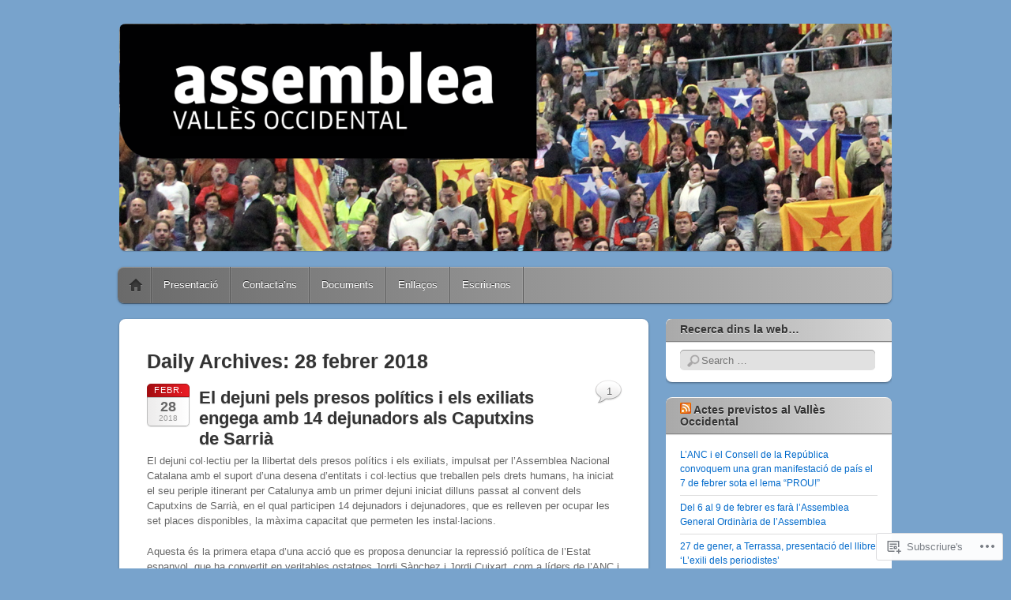

--- FILE ---
content_type: text/html; charset=UTF-8
request_url: https://vocxi.assemblea.cat/2018/02/28/
body_size: 52444
content:
<!DOCTYPE html>
<!--[if IE 6]>
<html id="ie6" lang="ca">
<![endif]-->
<!--[if IE 7]>
<html id="ie7" lang="ca">
<![endif]-->
<!--[if IE 8]>
<html id="ie8" lang="ca">
<![endif]-->
<!--[if !(IE 6) & !(IE 7) & !(IE 8)]><!-->
<html lang="ca">
<!--<![endif]-->
<head>
<meta charset="UTF-8" />
<meta name="viewport" content="width=device-width" />
<title>28 | febrer | 2018 | Assemblea Nacional Catalana - VALLÈS OCCIDENTAL</title>
<link rel="profile" href="http://gmpg.org/xfn/11" />
<link rel="pingback" href="https://vocxi.assemblea.cat/xmlrpc.php" />
<!--[if lt IE 9]>
<script src="https://s0.wp.com/wp-content/themes/pub/itheme2/js/html5.js?m=1317755580i" type="text/javascript"></script>
<![endif]-->

<meta name='robots' content='max-image-preview:large' />

<!-- Async WordPress.com Remote Login -->
<script id="wpcom_remote_login_js">
var wpcom_remote_login_extra_auth = '';
function wpcom_remote_login_remove_dom_node_id( element_id ) {
	var dom_node = document.getElementById( element_id );
	if ( dom_node ) { dom_node.parentNode.removeChild( dom_node ); }
}
function wpcom_remote_login_remove_dom_node_classes( class_name ) {
	var dom_nodes = document.querySelectorAll( '.' + class_name );
	for ( var i = 0; i < dom_nodes.length; i++ ) {
		dom_nodes[ i ].parentNode.removeChild( dom_nodes[ i ] );
	}
}
function wpcom_remote_login_final_cleanup() {
	wpcom_remote_login_remove_dom_node_classes( "wpcom_remote_login_msg" );
	wpcom_remote_login_remove_dom_node_id( "wpcom_remote_login_key" );
	wpcom_remote_login_remove_dom_node_id( "wpcom_remote_login_validate" );
	wpcom_remote_login_remove_dom_node_id( "wpcom_remote_login_js" );
	wpcom_remote_login_remove_dom_node_id( "wpcom_request_access_iframe" );
	wpcom_remote_login_remove_dom_node_id( "wpcom_request_access_styles" );
}

// Watch for messages back from the remote login
window.addEventListener( "message", function( e ) {
	if ( e.origin === "https://r-login.wordpress.com" ) {
		var data = {};
		try {
			data = JSON.parse( e.data );
		} catch( e ) {
			wpcom_remote_login_final_cleanup();
			return;
		}

		if ( data.msg === 'LOGIN' ) {
			// Clean up the login check iframe
			wpcom_remote_login_remove_dom_node_id( "wpcom_remote_login_key" );

			var id_regex = new RegExp( /^[0-9]+$/ );
			var token_regex = new RegExp( /^.*|.*|.*$/ );
			if (
				token_regex.test( data.token )
				&& id_regex.test( data.wpcomid )
			) {
				// We have everything we need to ask for a login
				var script = document.createElement( "script" );
				script.setAttribute( "id", "wpcom_remote_login_validate" );
				script.src = '/remote-login.php?wpcom_remote_login=validate'
					+ '&wpcomid=' + data.wpcomid
					+ '&token=' + encodeURIComponent( data.token )
					+ '&host=' + window.location.protocol
					+ '//' + window.location.hostname
					+ '&postid=51169'
					+ '&is_singular=';
				document.body.appendChild( script );
			}

			return;
		}

		// Safari ITP, not logged in, so redirect
		if ( data.msg === 'LOGIN-REDIRECT' ) {
			window.location = 'https://wordpress.com/log-in?redirect_to=' + window.location.href;
			return;
		}

		// Safari ITP, storage access failed, remove the request
		if ( data.msg === 'LOGIN-REMOVE' ) {
			var css_zap = 'html { -webkit-transition: margin-top 1s; transition: margin-top 1s; } /* 9001 */ html { margin-top: 0 !important; } * html body { margin-top: 0 !important; } @media screen and ( max-width: 782px ) { html { margin-top: 0 !important; } * html body { margin-top: 0 !important; } }';
			var style_zap = document.createElement( 'style' );
			style_zap.type = 'text/css';
			style_zap.appendChild( document.createTextNode( css_zap ) );
			document.body.appendChild( style_zap );

			var e = document.getElementById( 'wpcom_request_access_iframe' );
			e.parentNode.removeChild( e );

			document.cookie = 'wordpress_com_login_access=denied; path=/; max-age=31536000';

			return;
		}

		// Safari ITP
		if ( data.msg === 'REQUEST_ACCESS' ) {
			console.log( 'request access: safari' );

			// Check ITP iframe enable/disable knob
			if ( wpcom_remote_login_extra_auth !== 'safari_itp_iframe' ) {
				return;
			}

			// If we are in a "private window" there is no ITP.
			var private_window = false;
			try {
				var opendb = window.openDatabase( null, null, null, null );
			} catch( e ) {
				private_window = true;
			}

			if ( private_window ) {
				console.log( 'private window' );
				return;
			}

			var iframe = document.createElement( 'iframe' );
			iframe.id = 'wpcom_request_access_iframe';
			iframe.setAttribute( 'scrolling', 'no' );
			iframe.setAttribute( 'sandbox', 'allow-storage-access-by-user-activation allow-scripts allow-same-origin allow-top-navigation-by-user-activation' );
			iframe.src = 'https://r-login.wordpress.com/remote-login.php?wpcom_remote_login=request_access&origin=' + encodeURIComponent( data.origin ) + '&wpcomid=' + encodeURIComponent( data.wpcomid );

			var css = 'html { -webkit-transition: margin-top 1s; transition: margin-top 1s; } /* 9001 */ html { margin-top: 46px !important; } * html body { margin-top: 46px !important; } @media screen and ( max-width: 660px ) { html { margin-top: 71px !important; } * html body { margin-top: 71px !important; } #wpcom_request_access_iframe { display: block; height: 71px !important; } } #wpcom_request_access_iframe { border: 0px; height: 46px; position: fixed; top: 0; left: 0; width: 100%; min-width: 100%; z-index: 99999; background: #23282d; } ';

			var style = document.createElement( 'style' );
			style.type = 'text/css';
			style.id = 'wpcom_request_access_styles';
			style.appendChild( document.createTextNode( css ) );
			document.body.appendChild( style );

			document.body.appendChild( iframe );
		}

		if ( data.msg === 'DONE' ) {
			wpcom_remote_login_final_cleanup();
		}
	}
}, false );

// Inject the remote login iframe after the page has had a chance to load
// more critical resources
window.addEventListener( "DOMContentLoaded", function( e ) {
	var iframe = document.createElement( "iframe" );
	iframe.style.display = "none";
	iframe.setAttribute( "scrolling", "no" );
	iframe.setAttribute( "id", "wpcom_remote_login_key" );
	iframe.src = "https://r-login.wordpress.com/remote-login.php"
		+ "?wpcom_remote_login=key"
		+ "&origin=aHR0cHM6Ly92b2N4aS5hc3NlbWJsZWEuY2F0"
		+ "&wpcomid=33901059"
		+ "&time=" + Math.floor( Date.now() / 1000 );
	document.body.appendChild( iframe );
}, false );
</script>
<link rel='dns-prefetch' href='//s0.wp.com' />
<link rel="alternate" type="application/rss+xml" title="Assemblea Nacional Catalana - VALLÈS OCCIDENTAL &raquo; canal d&#039;informació" href="https://vocxi.assemblea.cat/feed/" />
<link rel="alternate" type="application/rss+xml" title="Assemblea Nacional Catalana - VALLÈS OCCIDENTAL &raquo; Canal dels comentaris" href="https://vocxi.assemblea.cat/comments/feed/" />
	<script type="text/javascript">
		/* <![CDATA[ */
		function addLoadEvent(func) {
			var oldonload = window.onload;
			if (typeof window.onload != 'function') {
				window.onload = func;
			} else {
				window.onload = function () {
					oldonload();
					func();
				}
			}
		}
		/* ]]> */
	</script>
	<link crossorigin='anonymous' rel='stylesheet' id='all-css-0-1' href='/wp-content/mu-plugins/likes/jetpack-likes.css?m=1743883414i&cssminify=yes' type='text/css' media='all' />
<style id='wp-emoji-styles-inline-css'>

	img.wp-smiley, img.emoji {
		display: inline !important;
		border: none !important;
		box-shadow: none !important;
		height: 1em !important;
		width: 1em !important;
		margin: 0 0.07em !important;
		vertical-align: -0.1em !important;
		background: none !important;
		padding: 0 !important;
	}
/*# sourceURL=wp-emoji-styles-inline-css */
</style>
<link crossorigin='anonymous' rel='stylesheet' id='all-css-2-1' href='/wp-content/plugins/gutenberg-core/v22.4.0/build/styles/block-library/style.min.css?m=1768935615i&cssminify=yes' type='text/css' media='all' />
<style id='wp-block-library-inline-css'>
.has-text-align-justify {
	text-align:justify;
}
.has-text-align-justify{text-align:justify;}

/*# sourceURL=wp-block-library-inline-css */
</style><style id='wp-block-group-inline-css'>
.wp-block-group{box-sizing:border-box}:where(.wp-block-group.wp-block-group-is-layout-constrained){position:relative}
/*# sourceURL=https://s0.wp.com/wp-content/plugins/gutenberg-core/v22.4.0/build/styles/block-library/group/style.min.css */
</style>
<style id='wp-block-social-links-inline-css'>
.wp-block-social-links{background:none;box-sizing:border-box;margin-left:0;padding-left:0;padding-right:0;text-indent:0}.wp-block-social-links .wp-social-link a,.wp-block-social-links .wp-social-link a:hover{border-bottom:0;box-shadow:none;text-decoration:none}.wp-block-social-links .wp-social-link svg{height:1em;width:1em}.wp-block-social-links .wp-social-link span:not(.screen-reader-text){font-size:.65em;margin-left:.5em;margin-right:.5em}.wp-block-social-links.has-small-icon-size{font-size:16px}.wp-block-social-links,.wp-block-social-links.has-normal-icon-size{font-size:24px}.wp-block-social-links.has-large-icon-size{font-size:36px}.wp-block-social-links.has-huge-icon-size{font-size:48px}.wp-block-social-links.aligncenter{display:flex;justify-content:center}.wp-block-social-links.alignright{justify-content:flex-end}.wp-block-social-link{border-radius:9999px;display:block}@media not (prefers-reduced-motion){.wp-block-social-link{transition:transform .1s ease}}.wp-block-social-link{height:auto}.wp-block-social-link a{align-items:center;display:flex;line-height:0}.wp-block-social-link:hover{transform:scale(1.1)}.wp-block-social-links .wp-block-social-link.wp-social-link{display:inline-block;margin:0;padding:0}.wp-block-social-links .wp-block-social-link.wp-social-link .wp-block-social-link-anchor,.wp-block-social-links .wp-block-social-link.wp-social-link .wp-block-social-link-anchor svg,.wp-block-social-links .wp-block-social-link.wp-social-link .wp-block-social-link-anchor:active,.wp-block-social-links .wp-block-social-link.wp-social-link .wp-block-social-link-anchor:hover,.wp-block-social-links .wp-block-social-link.wp-social-link .wp-block-social-link-anchor:visited{fill:currentColor;color:currentColor}:where(.wp-block-social-links:not(.is-style-logos-only)) .wp-social-link{background-color:#f0f0f0;color:#444}:where(.wp-block-social-links:not(.is-style-logos-only)) .wp-social-link-amazon{background-color:#f90;color:#fff}:where(.wp-block-social-links:not(.is-style-logos-only)) .wp-social-link-bandcamp{background-color:#1ea0c3;color:#fff}:where(.wp-block-social-links:not(.is-style-logos-only)) .wp-social-link-behance{background-color:#0757fe;color:#fff}:where(.wp-block-social-links:not(.is-style-logos-only)) .wp-social-link-bluesky{background-color:#0a7aff;color:#fff}:where(.wp-block-social-links:not(.is-style-logos-only)) .wp-social-link-codepen{background-color:#1e1f26;color:#fff}:where(.wp-block-social-links:not(.is-style-logos-only)) .wp-social-link-deviantart{background-color:#02e49b;color:#fff}:where(.wp-block-social-links:not(.is-style-logos-only)) .wp-social-link-discord{background-color:#5865f2;color:#fff}:where(.wp-block-social-links:not(.is-style-logos-only)) .wp-social-link-dribbble{background-color:#e94c89;color:#fff}:where(.wp-block-social-links:not(.is-style-logos-only)) .wp-social-link-dropbox{background-color:#4280ff;color:#fff}:where(.wp-block-social-links:not(.is-style-logos-only)) .wp-social-link-etsy{background-color:#f45800;color:#fff}:where(.wp-block-social-links:not(.is-style-logos-only)) .wp-social-link-facebook{background-color:#0866ff;color:#fff}:where(.wp-block-social-links:not(.is-style-logos-only)) .wp-social-link-fivehundredpx{background-color:#000;color:#fff}:where(.wp-block-social-links:not(.is-style-logos-only)) .wp-social-link-flickr{background-color:#0461dd;color:#fff}:where(.wp-block-social-links:not(.is-style-logos-only)) .wp-social-link-foursquare{background-color:#e65678;color:#fff}:where(.wp-block-social-links:not(.is-style-logos-only)) .wp-social-link-github{background-color:#24292d;color:#fff}:where(.wp-block-social-links:not(.is-style-logos-only)) .wp-social-link-goodreads{background-color:#eceadd;color:#382110}:where(.wp-block-social-links:not(.is-style-logos-only)) .wp-social-link-google{background-color:#ea4434;color:#fff}:where(.wp-block-social-links:not(.is-style-logos-only)) .wp-social-link-gravatar{background-color:#1d4fc4;color:#fff}:where(.wp-block-social-links:not(.is-style-logos-only)) .wp-social-link-instagram{background-color:#f00075;color:#fff}:where(.wp-block-social-links:not(.is-style-logos-only)) .wp-social-link-lastfm{background-color:#e21b24;color:#fff}:where(.wp-block-social-links:not(.is-style-logos-only)) .wp-social-link-linkedin{background-color:#0d66c2;color:#fff}:where(.wp-block-social-links:not(.is-style-logos-only)) .wp-social-link-mastodon{background-color:#3288d4;color:#fff}:where(.wp-block-social-links:not(.is-style-logos-only)) .wp-social-link-medium{background-color:#000;color:#fff}:where(.wp-block-social-links:not(.is-style-logos-only)) .wp-social-link-meetup{background-color:#f6405f;color:#fff}:where(.wp-block-social-links:not(.is-style-logos-only)) .wp-social-link-patreon{background-color:#000;color:#fff}:where(.wp-block-social-links:not(.is-style-logos-only)) .wp-social-link-pinterest{background-color:#e60122;color:#fff}:where(.wp-block-social-links:not(.is-style-logos-only)) .wp-social-link-pocket{background-color:#ef4155;color:#fff}:where(.wp-block-social-links:not(.is-style-logos-only)) .wp-social-link-reddit{background-color:#ff4500;color:#fff}:where(.wp-block-social-links:not(.is-style-logos-only)) .wp-social-link-skype{background-color:#0478d7;color:#fff}:where(.wp-block-social-links:not(.is-style-logos-only)) .wp-social-link-snapchat{stroke:#000;background-color:#fefc00;color:#fff}:where(.wp-block-social-links:not(.is-style-logos-only)) .wp-social-link-soundcloud{background-color:#ff5600;color:#fff}:where(.wp-block-social-links:not(.is-style-logos-only)) .wp-social-link-spotify{background-color:#1bd760;color:#fff}:where(.wp-block-social-links:not(.is-style-logos-only)) .wp-social-link-telegram{background-color:#2aabee;color:#fff}:where(.wp-block-social-links:not(.is-style-logos-only)) .wp-social-link-threads{background-color:#000;color:#fff}:where(.wp-block-social-links:not(.is-style-logos-only)) .wp-social-link-tiktok{background-color:#000;color:#fff}:where(.wp-block-social-links:not(.is-style-logos-only)) .wp-social-link-tumblr{background-color:#011835;color:#fff}:where(.wp-block-social-links:not(.is-style-logos-only)) .wp-social-link-twitch{background-color:#6440a4;color:#fff}:where(.wp-block-social-links:not(.is-style-logos-only)) .wp-social-link-twitter{background-color:#1da1f2;color:#fff}:where(.wp-block-social-links:not(.is-style-logos-only)) .wp-social-link-vimeo{background-color:#1eb7ea;color:#fff}:where(.wp-block-social-links:not(.is-style-logos-only)) .wp-social-link-vk{background-color:#4680c2;color:#fff}:where(.wp-block-social-links:not(.is-style-logos-only)) .wp-social-link-wordpress{background-color:#3499cd;color:#fff}:where(.wp-block-social-links:not(.is-style-logos-only)) .wp-social-link-whatsapp{background-color:#25d366;color:#fff}:where(.wp-block-social-links:not(.is-style-logos-only)) .wp-social-link-x{background-color:#000;color:#fff}:where(.wp-block-social-links:not(.is-style-logos-only)) .wp-social-link-yelp{background-color:#d32422;color:#fff}:where(.wp-block-social-links:not(.is-style-logos-only)) .wp-social-link-youtube{background-color:red;color:#fff}:where(.wp-block-social-links.is-style-logos-only) .wp-social-link{background:none}:where(.wp-block-social-links.is-style-logos-only) .wp-social-link svg{height:1.25em;width:1.25em}:where(.wp-block-social-links.is-style-logos-only) .wp-social-link-amazon{color:#f90}:where(.wp-block-social-links.is-style-logos-only) .wp-social-link-bandcamp{color:#1ea0c3}:where(.wp-block-social-links.is-style-logos-only) .wp-social-link-behance{color:#0757fe}:where(.wp-block-social-links.is-style-logos-only) .wp-social-link-bluesky{color:#0a7aff}:where(.wp-block-social-links.is-style-logos-only) .wp-social-link-codepen{color:#1e1f26}:where(.wp-block-social-links.is-style-logos-only) .wp-social-link-deviantart{color:#02e49b}:where(.wp-block-social-links.is-style-logos-only) .wp-social-link-discord{color:#5865f2}:where(.wp-block-social-links.is-style-logos-only) .wp-social-link-dribbble{color:#e94c89}:where(.wp-block-social-links.is-style-logos-only) .wp-social-link-dropbox{color:#4280ff}:where(.wp-block-social-links.is-style-logos-only) .wp-social-link-etsy{color:#f45800}:where(.wp-block-social-links.is-style-logos-only) .wp-social-link-facebook{color:#0866ff}:where(.wp-block-social-links.is-style-logos-only) .wp-social-link-fivehundredpx{color:#000}:where(.wp-block-social-links.is-style-logos-only) .wp-social-link-flickr{color:#0461dd}:where(.wp-block-social-links.is-style-logos-only) .wp-social-link-foursquare{color:#e65678}:where(.wp-block-social-links.is-style-logos-only) .wp-social-link-github{color:#24292d}:where(.wp-block-social-links.is-style-logos-only) .wp-social-link-goodreads{color:#382110}:where(.wp-block-social-links.is-style-logos-only) .wp-social-link-google{color:#ea4434}:where(.wp-block-social-links.is-style-logos-only) .wp-social-link-gravatar{color:#1d4fc4}:where(.wp-block-social-links.is-style-logos-only) .wp-social-link-instagram{color:#f00075}:where(.wp-block-social-links.is-style-logos-only) .wp-social-link-lastfm{color:#e21b24}:where(.wp-block-social-links.is-style-logos-only) .wp-social-link-linkedin{color:#0d66c2}:where(.wp-block-social-links.is-style-logos-only) .wp-social-link-mastodon{color:#3288d4}:where(.wp-block-social-links.is-style-logos-only) .wp-social-link-medium{color:#000}:where(.wp-block-social-links.is-style-logos-only) .wp-social-link-meetup{color:#f6405f}:where(.wp-block-social-links.is-style-logos-only) .wp-social-link-patreon{color:#000}:where(.wp-block-social-links.is-style-logos-only) .wp-social-link-pinterest{color:#e60122}:where(.wp-block-social-links.is-style-logos-only) .wp-social-link-pocket{color:#ef4155}:where(.wp-block-social-links.is-style-logos-only) .wp-social-link-reddit{color:#ff4500}:where(.wp-block-social-links.is-style-logos-only) .wp-social-link-skype{color:#0478d7}:where(.wp-block-social-links.is-style-logos-only) .wp-social-link-snapchat{stroke:#000;color:#fff}:where(.wp-block-social-links.is-style-logos-only) .wp-social-link-soundcloud{color:#ff5600}:where(.wp-block-social-links.is-style-logos-only) .wp-social-link-spotify{color:#1bd760}:where(.wp-block-social-links.is-style-logos-only) .wp-social-link-telegram{color:#2aabee}:where(.wp-block-social-links.is-style-logos-only) .wp-social-link-threads{color:#000}:where(.wp-block-social-links.is-style-logos-only) .wp-social-link-tiktok{color:#000}:where(.wp-block-social-links.is-style-logos-only) .wp-social-link-tumblr{color:#011835}:where(.wp-block-social-links.is-style-logos-only) .wp-social-link-twitch{color:#6440a4}:where(.wp-block-social-links.is-style-logos-only) .wp-social-link-twitter{color:#1da1f2}:where(.wp-block-social-links.is-style-logos-only) .wp-social-link-vimeo{color:#1eb7ea}:where(.wp-block-social-links.is-style-logos-only) .wp-social-link-vk{color:#4680c2}:where(.wp-block-social-links.is-style-logos-only) .wp-social-link-whatsapp{color:#25d366}:where(.wp-block-social-links.is-style-logos-only) .wp-social-link-wordpress{color:#3499cd}:where(.wp-block-social-links.is-style-logos-only) .wp-social-link-x{color:#000}:where(.wp-block-social-links.is-style-logos-only) .wp-social-link-yelp{color:#d32422}:where(.wp-block-social-links.is-style-logos-only) .wp-social-link-youtube{color:red}.wp-block-social-links.is-style-pill-shape .wp-social-link{width:auto}:root :where(.wp-block-social-links .wp-social-link a){padding:.25em}:root :where(.wp-block-social-links.is-style-logos-only .wp-social-link a){padding:0}:root :where(.wp-block-social-links.is-style-pill-shape .wp-social-link a){padding-left:.6666666667em;padding-right:.6666666667em}.wp-block-social-links:not(.has-icon-color):not(.has-icon-background-color) .wp-social-link-snapchat .wp-block-social-link-label{color:#000}
/*# sourceURL=https://s0.wp.com/wp-content/plugins/gutenberg-core/v22.4.0/build/styles/block-library/social-links/style.min.css */
</style>
<style id='wp-block-heading-inline-css'>
h1:where(.wp-block-heading).has-background,h2:where(.wp-block-heading).has-background,h3:where(.wp-block-heading).has-background,h4:where(.wp-block-heading).has-background,h5:where(.wp-block-heading).has-background,h6:where(.wp-block-heading).has-background{padding:1.25em 2.375em}h1.has-text-align-left[style*=writing-mode]:where([style*=vertical-lr]),h1.has-text-align-right[style*=writing-mode]:where([style*=vertical-rl]),h2.has-text-align-left[style*=writing-mode]:where([style*=vertical-lr]),h2.has-text-align-right[style*=writing-mode]:where([style*=vertical-rl]),h3.has-text-align-left[style*=writing-mode]:where([style*=vertical-lr]),h3.has-text-align-right[style*=writing-mode]:where([style*=vertical-rl]),h4.has-text-align-left[style*=writing-mode]:where([style*=vertical-lr]),h4.has-text-align-right[style*=writing-mode]:where([style*=vertical-rl]),h5.has-text-align-left[style*=writing-mode]:where([style*=vertical-lr]),h5.has-text-align-right[style*=writing-mode]:where([style*=vertical-rl]),h6.has-text-align-left[style*=writing-mode]:where([style*=vertical-lr]),h6.has-text-align-right[style*=writing-mode]:where([style*=vertical-rl]){rotate:180deg}
/*# sourceURL=https://s0.wp.com/wp-content/plugins/gutenberg-core/v22.4.0/build/styles/block-library/heading/style.min.css */
</style>
<style id='wp-block-paragraph-inline-css'>
.is-small-text{font-size:.875em}.is-regular-text{font-size:1em}.is-large-text{font-size:2.25em}.is-larger-text{font-size:3em}.has-drop-cap:not(:focus):first-letter{float:left;font-size:8.4em;font-style:normal;font-weight:100;line-height:.68;margin:.05em .1em 0 0;text-transform:uppercase}body.rtl .has-drop-cap:not(:focus):first-letter{float:none;margin-left:.1em}p.has-drop-cap.has-background{overflow:hidden}:root :where(p.has-background){padding:1.25em 2.375em}:where(p.has-text-color:not(.has-link-color)) a{color:inherit}p.has-text-align-left[style*="writing-mode:vertical-lr"],p.has-text-align-right[style*="writing-mode:vertical-rl"]{rotate:180deg}
/*# sourceURL=https://s0.wp.com/wp-content/plugins/gutenberg-core/v22.4.0/build/styles/block-library/paragraph/style.min.css */
</style>
<style id='wp-block-rss-inline-css'>
ul.wp-block-rss.alignleft{margin-right:2em}ul.wp-block-rss.alignright{margin-left:2em}ul.wp-block-rss.is-grid{display:flex;flex-wrap:wrap;padding:0}ul.wp-block-rss.is-grid li{margin:0 1em 1em 0;width:100%}@media (min-width:600px){ul.wp-block-rss.columns-2 li{width:calc(50% - 1em)}ul.wp-block-rss.columns-3 li{width:calc(33.33333% - 1em)}ul.wp-block-rss.columns-4 li{width:calc(25% - 1em)}ul.wp-block-rss.columns-5 li{width:calc(20% - 1em)}ul.wp-block-rss.columns-6 li{width:calc(16.66667% - 1em)}}.wp-block-rss__item-author,.wp-block-rss__item-publish-date{display:block;font-size:.8125em}.wp-block-rss{box-sizing:border-box;list-style:none;padding:0}
/*# sourceURL=https://s0.wp.com/wp-content/plugins/gutenberg-core/v22.4.0/build/styles/block-library/rss/style.min.css */
</style>
<style id='global-styles-inline-css'>
:root{--wp--preset--aspect-ratio--square: 1;--wp--preset--aspect-ratio--4-3: 4/3;--wp--preset--aspect-ratio--3-4: 3/4;--wp--preset--aspect-ratio--3-2: 3/2;--wp--preset--aspect-ratio--2-3: 2/3;--wp--preset--aspect-ratio--16-9: 16/9;--wp--preset--aspect-ratio--9-16: 9/16;--wp--preset--color--black: #000000;--wp--preset--color--cyan-bluish-gray: #abb8c3;--wp--preset--color--white: #ffffff;--wp--preset--color--pale-pink: #f78da7;--wp--preset--color--vivid-red: #cf2e2e;--wp--preset--color--luminous-vivid-orange: #ff6900;--wp--preset--color--luminous-vivid-amber: #fcb900;--wp--preset--color--light-green-cyan: #7bdcb5;--wp--preset--color--vivid-green-cyan: #00d084;--wp--preset--color--pale-cyan-blue: #8ed1fc;--wp--preset--color--vivid-cyan-blue: #0693e3;--wp--preset--color--vivid-purple: #9b51e0;--wp--preset--gradient--vivid-cyan-blue-to-vivid-purple: linear-gradient(135deg,rgb(6,147,227) 0%,rgb(155,81,224) 100%);--wp--preset--gradient--light-green-cyan-to-vivid-green-cyan: linear-gradient(135deg,rgb(122,220,180) 0%,rgb(0,208,130) 100%);--wp--preset--gradient--luminous-vivid-amber-to-luminous-vivid-orange: linear-gradient(135deg,rgb(252,185,0) 0%,rgb(255,105,0) 100%);--wp--preset--gradient--luminous-vivid-orange-to-vivid-red: linear-gradient(135deg,rgb(255,105,0) 0%,rgb(207,46,46) 100%);--wp--preset--gradient--very-light-gray-to-cyan-bluish-gray: linear-gradient(135deg,rgb(238,238,238) 0%,rgb(169,184,195) 100%);--wp--preset--gradient--cool-to-warm-spectrum: linear-gradient(135deg,rgb(74,234,220) 0%,rgb(151,120,209) 20%,rgb(207,42,186) 40%,rgb(238,44,130) 60%,rgb(251,105,98) 80%,rgb(254,248,76) 100%);--wp--preset--gradient--blush-light-purple: linear-gradient(135deg,rgb(255,206,236) 0%,rgb(152,150,240) 100%);--wp--preset--gradient--blush-bordeaux: linear-gradient(135deg,rgb(254,205,165) 0%,rgb(254,45,45) 50%,rgb(107,0,62) 100%);--wp--preset--gradient--luminous-dusk: linear-gradient(135deg,rgb(255,203,112) 0%,rgb(199,81,192) 50%,rgb(65,88,208) 100%);--wp--preset--gradient--pale-ocean: linear-gradient(135deg,rgb(255,245,203) 0%,rgb(182,227,212) 50%,rgb(51,167,181) 100%);--wp--preset--gradient--electric-grass: linear-gradient(135deg,rgb(202,248,128) 0%,rgb(113,206,126) 100%);--wp--preset--gradient--midnight: linear-gradient(135deg,rgb(2,3,129) 0%,rgb(40,116,252) 100%);--wp--preset--font-size--small: 13px;--wp--preset--font-size--medium: 20px;--wp--preset--font-size--large: 36px;--wp--preset--font-size--x-large: 42px;--wp--preset--font-family--albert-sans: 'Albert Sans', sans-serif;--wp--preset--font-family--alegreya: Alegreya, serif;--wp--preset--font-family--arvo: Arvo, serif;--wp--preset--font-family--bodoni-moda: 'Bodoni Moda', serif;--wp--preset--font-family--bricolage-grotesque: 'Bricolage Grotesque', sans-serif;--wp--preset--font-family--cabin: Cabin, sans-serif;--wp--preset--font-family--chivo: Chivo, sans-serif;--wp--preset--font-family--commissioner: Commissioner, sans-serif;--wp--preset--font-family--cormorant: Cormorant, serif;--wp--preset--font-family--courier-prime: 'Courier Prime', monospace;--wp--preset--font-family--crimson-pro: 'Crimson Pro', serif;--wp--preset--font-family--dm-mono: 'DM Mono', monospace;--wp--preset--font-family--dm-sans: 'DM Sans', sans-serif;--wp--preset--font-family--dm-serif-display: 'DM Serif Display', serif;--wp--preset--font-family--domine: Domine, serif;--wp--preset--font-family--eb-garamond: 'EB Garamond', serif;--wp--preset--font-family--epilogue: Epilogue, sans-serif;--wp--preset--font-family--fahkwang: Fahkwang, sans-serif;--wp--preset--font-family--figtree: Figtree, sans-serif;--wp--preset--font-family--fira-sans: 'Fira Sans', sans-serif;--wp--preset--font-family--fjalla-one: 'Fjalla One', sans-serif;--wp--preset--font-family--fraunces: Fraunces, serif;--wp--preset--font-family--gabarito: Gabarito, system-ui;--wp--preset--font-family--ibm-plex-mono: 'IBM Plex Mono', monospace;--wp--preset--font-family--ibm-plex-sans: 'IBM Plex Sans', sans-serif;--wp--preset--font-family--ibarra-real-nova: 'Ibarra Real Nova', serif;--wp--preset--font-family--instrument-serif: 'Instrument Serif', serif;--wp--preset--font-family--inter: Inter, sans-serif;--wp--preset--font-family--josefin-sans: 'Josefin Sans', sans-serif;--wp--preset--font-family--jost: Jost, sans-serif;--wp--preset--font-family--libre-baskerville: 'Libre Baskerville', serif;--wp--preset--font-family--libre-franklin: 'Libre Franklin', sans-serif;--wp--preset--font-family--literata: Literata, serif;--wp--preset--font-family--lora: Lora, serif;--wp--preset--font-family--merriweather: Merriweather, serif;--wp--preset--font-family--montserrat: Montserrat, sans-serif;--wp--preset--font-family--newsreader: Newsreader, serif;--wp--preset--font-family--noto-sans-mono: 'Noto Sans Mono', sans-serif;--wp--preset--font-family--nunito: Nunito, sans-serif;--wp--preset--font-family--open-sans: 'Open Sans', sans-serif;--wp--preset--font-family--overpass: Overpass, sans-serif;--wp--preset--font-family--pt-serif: 'PT Serif', serif;--wp--preset--font-family--petrona: Petrona, serif;--wp--preset--font-family--piazzolla: Piazzolla, serif;--wp--preset--font-family--playfair-display: 'Playfair Display', serif;--wp--preset--font-family--plus-jakarta-sans: 'Plus Jakarta Sans', sans-serif;--wp--preset--font-family--poppins: Poppins, sans-serif;--wp--preset--font-family--raleway: Raleway, sans-serif;--wp--preset--font-family--roboto: Roboto, sans-serif;--wp--preset--font-family--roboto-slab: 'Roboto Slab', serif;--wp--preset--font-family--rubik: Rubik, sans-serif;--wp--preset--font-family--rufina: Rufina, serif;--wp--preset--font-family--sora: Sora, sans-serif;--wp--preset--font-family--source-sans-3: 'Source Sans 3', sans-serif;--wp--preset--font-family--source-serif-4: 'Source Serif 4', serif;--wp--preset--font-family--space-mono: 'Space Mono', monospace;--wp--preset--font-family--syne: Syne, sans-serif;--wp--preset--font-family--texturina: Texturina, serif;--wp--preset--font-family--urbanist: Urbanist, sans-serif;--wp--preset--font-family--work-sans: 'Work Sans', sans-serif;--wp--preset--spacing--20: 0.44rem;--wp--preset--spacing--30: 0.67rem;--wp--preset--spacing--40: 1rem;--wp--preset--spacing--50: 1.5rem;--wp--preset--spacing--60: 2.25rem;--wp--preset--spacing--70: 3.38rem;--wp--preset--spacing--80: 5.06rem;--wp--preset--shadow--natural: 6px 6px 9px rgba(0, 0, 0, 0.2);--wp--preset--shadow--deep: 12px 12px 50px rgba(0, 0, 0, 0.4);--wp--preset--shadow--sharp: 6px 6px 0px rgba(0, 0, 0, 0.2);--wp--preset--shadow--outlined: 6px 6px 0px -3px rgb(255, 255, 255), 6px 6px rgb(0, 0, 0);--wp--preset--shadow--crisp: 6px 6px 0px rgb(0, 0, 0);}:where(body) { margin: 0; }:where(.is-layout-flex){gap: 0.5em;}:where(.is-layout-grid){gap: 0.5em;}body .is-layout-flex{display: flex;}.is-layout-flex{flex-wrap: wrap;align-items: center;}.is-layout-flex > :is(*, div){margin: 0;}body .is-layout-grid{display: grid;}.is-layout-grid > :is(*, div){margin: 0;}body{padding-top: 0px;padding-right: 0px;padding-bottom: 0px;padding-left: 0px;}:root :where(.wp-element-button, .wp-block-button__link){background-color: #32373c;border-width: 0;color: #fff;font-family: inherit;font-size: inherit;font-style: inherit;font-weight: inherit;letter-spacing: inherit;line-height: inherit;padding-top: calc(0.667em + 2px);padding-right: calc(1.333em + 2px);padding-bottom: calc(0.667em + 2px);padding-left: calc(1.333em + 2px);text-decoration: none;text-transform: inherit;}.has-black-color{color: var(--wp--preset--color--black) !important;}.has-cyan-bluish-gray-color{color: var(--wp--preset--color--cyan-bluish-gray) !important;}.has-white-color{color: var(--wp--preset--color--white) !important;}.has-pale-pink-color{color: var(--wp--preset--color--pale-pink) !important;}.has-vivid-red-color{color: var(--wp--preset--color--vivid-red) !important;}.has-luminous-vivid-orange-color{color: var(--wp--preset--color--luminous-vivid-orange) !important;}.has-luminous-vivid-amber-color{color: var(--wp--preset--color--luminous-vivid-amber) !important;}.has-light-green-cyan-color{color: var(--wp--preset--color--light-green-cyan) !important;}.has-vivid-green-cyan-color{color: var(--wp--preset--color--vivid-green-cyan) !important;}.has-pale-cyan-blue-color{color: var(--wp--preset--color--pale-cyan-blue) !important;}.has-vivid-cyan-blue-color{color: var(--wp--preset--color--vivid-cyan-blue) !important;}.has-vivid-purple-color{color: var(--wp--preset--color--vivid-purple) !important;}.has-black-background-color{background-color: var(--wp--preset--color--black) !important;}.has-cyan-bluish-gray-background-color{background-color: var(--wp--preset--color--cyan-bluish-gray) !important;}.has-white-background-color{background-color: var(--wp--preset--color--white) !important;}.has-pale-pink-background-color{background-color: var(--wp--preset--color--pale-pink) !important;}.has-vivid-red-background-color{background-color: var(--wp--preset--color--vivid-red) !important;}.has-luminous-vivid-orange-background-color{background-color: var(--wp--preset--color--luminous-vivid-orange) !important;}.has-luminous-vivid-amber-background-color{background-color: var(--wp--preset--color--luminous-vivid-amber) !important;}.has-light-green-cyan-background-color{background-color: var(--wp--preset--color--light-green-cyan) !important;}.has-vivid-green-cyan-background-color{background-color: var(--wp--preset--color--vivid-green-cyan) !important;}.has-pale-cyan-blue-background-color{background-color: var(--wp--preset--color--pale-cyan-blue) !important;}.has-vivid-cyan-blue-background-color{background-color: var(--wp--preset--color--vivid-cyan-blue) !important;}.has-vivid-purple-background-color{background-color: var(--wp--preset--color--vivid-purple) !important;}.has-black-border-color{border-color: var(--wp--preset--color--black) !important;}.has-cyan-bluish-gray-border-color{border-color: var(--wp--preset--color--cyan-bluish-gray) !important;}.has-white-border-color{border-color: var(--wp--preset--color--white) !important;}.has-pale-pink-border-color{border-color: var(--wp--preset--color--pale-pink) !important;}.has-vivid-red-border-color{border-color: var(--wp--preset--color--vivid-red) !important;}.has-luminous-vivid-orange-border-color{border-color: var(--wp--preset--color--luminous-vivid-orange) !important;}.has-luminous-vivid-amber-border-color{border-color: var(--wp--preset--color--luminous-vivid-amber) !important;}.has-light-green-cyan-border-color{border-color: var(--wp--preset--color--light-green-cyan) !important;}.has-vivid-green-cyan-border-color{border-color: var(--wp--preset--color--vivid-green-cyan) !important;}.has-pale-cyan-blue-border-color{border-color: var(--wp--preset--color--pale-cyan-blue) !important;}.has-vivid-cyan-blue-border-color{border-color: var(--wp--preset--color--vivid-cyan-blue) !important;}.has-vivid-purple-border-color{border-color: var(--wp--preset--color--vivid-purple) !important;}.has-vivid-cyan-blue-to-vivid-purple-gradient-background{background: var(--wp--preset--gradient--vivid-cyan-blue-to-vivid-purple) !important;}.has-light-green-cyan-to-vivid-green-cyan-gradient-background{background: var(--wp--preset--gradient--light-green-cyan-to-vivid-green-cyan) !important;}.has-luminous-vivid-amber-to-luminous-vivid-orange-gradient-background{background: var(--wp--preset--gradient--luminous-vivid-amber-to-luminous-vivid-orange) !important;}.has-luminous-vivid-orange-to-vivid-red-gradient-background{background: var(--wp--preset--gradient--luminous-vivid-orange-to-vivid-red) !important;}.has-very-light-gray-to-cyan-bluish-gray-gradient-background{background: var(--wp--preset--gradient--very-light-gray-to-cyan-bluish-gray) !important;}.has-cool-to-warm-spectrum-gradient-background{background: var(--wp--preset--gradient--cool-to-warm-spectrum) !important;}.has-blush-light-purple-gradient-background{background: var(--wp--preset--gradient--blush-light-purple) !important;}.has-blush-bordeaux-gradient-background{background: var(--wp--preset--gradient--blush-bordeaux) !important;}.has-luminous-dusk-gradient-background{background: var(--wp--preset--gradient--luminous-dusk) !important;}.has-pale-ocean-gradient-background{background: var(--wp--preset--gradient--pale-ocean) !important;}.has-electric-grass-gradient-background{background: var(--wp--preset--gradient--electric-grass) !important;}.has-midnight-gradient-background{background: var(--wp--preset--gradient--midnight) !important;}.has-small-font-size{font-size: var(--wp--preset--font-size--small) !important;}.has-medium-font-size{font-size: var(--wp--preset--font-size--medium) !important;}.has-large-font-size{font-size: var(--wp--preset--font-size--large) !important;}.has-x-large-font-size{font-size: var(--wp--preset--font-size--x-large) !important;}.has-albert-sans-font-family{font-family: var(--wp--preset--font-family--albert-sans) !important;}.has-alegreya-font-family{font-family: var(--wp--preset--font-family--alegreya) !important;}.has-arvo-font-family{font-family: var(--wp--preset--font-family--arvo) !important;}.has-bodoni-moda-font-family{font-family: var(--wp--preset--font-family--bodoni-moda) !important;}.has-bricolage-grotesque-font-family{font-family: var(--wp--preset--font-family--bricolage-grotesque) !important;}.has-cabin-font-family{font-family: var(--wp--preset--font-family--cabin) !important;}.has-chivo-font-family{font-family: var(--wp--preset--font-family--chivo) !important;}.has-commissioner-font-family{font-family: var(--wp--preset--font-family--commissioner) !important;}.has-cormorant-font-family{font-family: var(--wp--preset--font-family--cormorant) !important;}.has-courier-prime-font-family{font-family: var(--wp--preset--font-family--courier-prime) !important;}.has-crimson-pro-font-family{font-family: var(--wp--preset--font-family--crimson-pro) !important;}.has-dm-mono-font-family{font-family: var(--wp--preset--font-family--dm-mono) !important;}.has-dm-sans-font-family{font-family: var(--wp--preset--font-family--dm-sans) !important;}.has-dm-serif-display-font-family{font-family: var(--wp--preset--font-family--dm-serif-display) !important;}.has-domine-font-family{font-family: var(--wp--preset--font-family--domine) !important;}.has-eb-garamond-font-family{font-family: var(--wp--preset--font-family--eb-garamond) !important;}.has-epilogue-font-family{font-family: var(--wp--preset--font-family--epilogue) !important;}.has-fahkwang-font-family{font-family: var(--wp--preset--font-family--fahkwang) !important;}.has-figtree-font-family{font-family: var(--wp--preset--font-family--figtree) !important;}.has-fira-sans-font-family{font-family: var(--wp--preset--font-family--fira-sans) !important;}.has-fjalla-one-font-family{font-family: var(--wp--preset--font-family--fjalla-one) !important;}.has-fraunces-font-family{font-family: var(--wp--preset--font-family--fraunces) !important;}.has-gabarito-font-family{font-family: var(--wp--preset--font-family--gabarito) !important;}.has-ibm-plex-mono-font-family{font-family: var(--wp--preset--font-family--ibm-plex-mono) !important;}.has-ibm-plex-sans-font-family{font-family: var(--wp--preset--font-family--ibm-plex-sans) !important;}.has-ibarra-real-nova-font-family{font-family: var(--wp--preset--font-family--ibarra-real-nova) !important;}.has-instrument-serif-font-family{font-family: var(--wp--preset--font-family--instrument-serif) !important;}.has-inter-font-family{font-family: var(--wp--preset--font-family--inter) !important;}.has-josefin-sans-font-family{font-family: var(--wp--preset--font-family--josefin-sans) !important;}.has-jost-font-family{font-family: var(--wp--preset--font-family--jost) !important;}.has-libre-baskerville-font-family{font-family: var(--wp--preset--font-family--libre-baskerville) !important;}.has-libre-franklin-font-family{font-family: var(--wp--preset--font-family--libre-franklin) !important;}.has-literata-font-family{font-family: var(--wp--preset--font-family--literata) !important;}.has-lora-font-family{font-family: var(--wp--preset--font-family--lora) !important;}.has-merriweather-font-family{font-family: var(--wp--preset--font-family--merriweather) !important;}.has-montserrat-font-family{font-family: var(--wp--preset--font-family--montserrat) !important;}.has-newsreader-font-family{font-family: var(--wp--preset--font-family--newsreader) !important;}.has-noto-sans-mono-font-family{font-family: var(--wp--preset--font-family--noto-sans-mono) !important;}.has-nunito-font-family{font-family: var(--wp--preset--font-family--nunito) !important;}.has-open-sans-font-family{font-family: var(--wp--preset--font-family--open-sans) !important;}.has-overpass-font-family{font-family: var(--wp--preset--font-family--overpass) !important;}.has-pt-serif-font-family{font-family: var(--wp--preset--font-family--pt-serif) !important;}.has-petrona-font-family{font-family: var(--wp--preset--font-family--petrona) !important;}.has-piazzolla-font-family{font-family: var(--wp--preset--font-family--piazzolla) !important;}.has-playfair-display-font-family{font-family: var(--wp--preset--font-family--playfair-display) !important;}.has-plus-jakarta-sans-font-family{font-family: var(--wp--preset--font-family--plus-jakarta-sans) !important;}.has-poppins-font-family{font-family: var(--wp--preset--font-family--poppins) !important;}.has-raleway-font-family{font-family: var(--wp--preset--font-family--raleway) !important;}.has-roboto-font-family{font-family: var(--wp--preset--font-family--roboto) !important;}.has-roboto-slab-font-family{font-family: var(--wp--preset--font-family--roboto-slab) !important;}.has-rubik-font-family{font-family: var(--wp--preset--font-family--rubik) !important;}.has-rufina-font-family{font-family: var(--wp--preset--font-family--rufina) !important;}.has-sora-font-family{font-family: var(--wp--preset--font-family--sora) !important;}.has-source-sans-3-font-family{font-family: var(--wp--preset--font-family--source-sans-3) !important;}.has-source-serif-4-font-family{font-family: var(--wp--preset--font-family--source-serif-4) !important;}.has-space-mono-font-family{font-family: var(--wp--preset--font-family--space-mono) !important;}.has-syne-font-family{font-family: var(--wp--preset--font-family--syne) !important;}.has-texturina-font-family{font-family: var(--wp--preset--font-family--texturina) !important;}.has-urbanist-font-family{font-family: var(--wp--preset--font-family--urbanist) !important;}.has-work-sans-font-family{font-family: var(--wp--preset--font-family--work-sans) !important;}
/*# sourceURL=global-styles-inline-css */
</style>
<style id='core-block-supports-inline-css'>
.wp-container-core-social-links-is-layout-a442f9fe{justify-content:space-between;}
/*# sourceURL=core-block-supports-inline-css */
</style>

<style id='classic-theme-styles-inline-css'>
.wp-block-button__link{background-color:#32373c;border-radius:9999px;box-shadow:none;color:#fff;font-size:1.125em;padding:calc(.667em + 2px) calc(1.333em + 2px);text-decoration:none}.wp-block-file__button{background:#32373c;color:#fff}.wp-block-accordion-heading{margin:0}.wp-block-accordion-heading__toggle{background-color:inherit!important;color:inherit!important}.wp-block-accordion-heading__toggle:not(:focus-visible){outline:none}.wp-block-accordion-heading__toggle:focus,.wp-block-accordion-heading__toggle:hover{background-color:inherit!important;border:none;box-shadow:none;color:inherit;padding:var(--wp--preset--spacing--20,1em) 0;text-decoration:none}.wp-block-accordion-heading__toggle:focus-visible{outline:auto;outline-offset:0}
/*# sourceURL=/wp-content/plugins/gutenberg-core/v22.4.0/build/styles/block-library/classic.min.css */
</style>
<link crossorigin='anonymous' rel='stylesheet' id='all-css-4-1' href='/_static/??-eJx9j+8KwjAMxF/INHQb/vkgPovtwqw2W1lSp29vVZyCsC/hOO53R3BK4IdeqVdMMXehF/SDi4O/CFbGbo0FCZwiwUhX02AbROcEiN4jGS+ywp8izvDtGqn4nI76TDC14UiRuMSWsCm0HWnB5aNB6baMpDIDzqWRRKBcDplBT2VL/ri3jSk7DC9d4fzKgfd209j1rq7r6vwAreZqYQ==&cssminify=yes' type='text/css' media='all' />
<style id='jetpack_facebook_likebox-inline-css'>
.widget_facebook_likebox {
	overflow: hidden;
}

/*# sourceURL=/wp-content/mu-plugins/jetpack-plugin/moon/modules/widgets/facebook-likebox/style.css */
</style>
<link crossorigin='anonymous' rel='stylesheet' id='all-css-6-1' href='/_static/??-eJzTLy/QTc7PK0nNK9HPLdUtyClNz8wr1i9KTcrJTwcy0/WTi5G5ekCujj52Temp+bo5+cmJJZn5eSgc3bScxMwikFb7XFtDE1NLExMLc0OTLACohS2q&cssminify=yes' type='text/css' media='all' />
<link crossorigin='anonymous' rel='stylesheet' id='print-css-7-1' href='/wp-content/mu-plugins/global-print/global-print.css?m=1465851035i&cssminify=yes' type='text/css' media='print' />
<style id='jetpack-global-styles-frontend-style-inline-css'>
:root { --font-headings: unset; --font-base: unset; --font-headings-default: -apple-system,BlinkMacSystemFont,"Segoe UI",Roboto,Oxygen-Sans,Ubuntu,Cantarell,"Helvetica Neue",sans-serif; --font-base-default: -apple-system,BlinkMacSystemFont,"Segoe UI",Roboto,Oxygen-Sans,Ubuntu,Cantarell,"Helvetica Neue",sans-serif;}
/*# sourceURL=jetpack-global-styles-frontend-style-inline-css */
</style>
<link crossorigin='anonymous' rel='stylesheet' id='all-css-10-1' href='/_static/??-eJyNjcEKwjAQRH/IuFRT6kX8FNkmS5K6yQY3Qfx7bfEiXrwM82B4A49qnJRGpUHupnIPqSgs1Cq624chi6zhO5OCRryTR++fW00l7J3qDv43XVNxoOISsmEJol/wY2uR8vs3WggsM/I6uOTzMI3Hw8lOg11eUT1JKA==&cssminify=yes' type='text/css' media='all' />
<script type="text/javascript" id="wpcom-actionbar-placeholder-js-extra">
/* <![CDATA[ */
var actionbardata = {"siteID":"33901059","postID":"0","siteURL":"https://vocxi.assemblea.cat","xhrURL":"https://vocxi.assemblea.cat/wp-admin/admin-ajax.php","nonce":"0c03c43c55","isLoggedIn":"","statusMessage":"","subsEmailDefault":"instantly","proxyScriptUrl":"https://s0.wp.com/wp-content/js/wpcom-proxy-request.js?m=1513050504i&amp;ver=20211021","i18n":{"followedText":"New posts from this site will now appear in your \u003Ca href=\"https://wordpress.com/reader\"\u003EReader\u003C/a\u003E","foldBar":"Collapse this bar","unfoldBar":"Expand this bar","shortLinkCopied":"Shortlink copied to clipboard."}};
//# sourceURL=wpcom-actionbar-placeholder-js-extra
/* ]]> */
</script>
<script type="text/javascript" id="jetpack-mu-wpcom-settings-js-before">
/* <![CDATA[ */
var JETPACK_MU_WPCOM_SETTINGS = {"assetsUrl":"https://s0.wp.com/wp-content/mu-plugins/jetpack-mu-wpcom-plugin/moon/jetpack_vendor/automattic/jetpack-mu-wpcom/src/build/"};
//# sourceURL=jetpack-mu-wpcom-settings-js-before
/* ]]> */
</script>
<script crossorigin='anonymous' type='text/javascript'  src='/wp-content/js/rlt-proxy.js?m=1720530689i'></script>
<script type="text/javascript" id="rlt-proxy-js-after">
/* <![CDATA[ */
	rltInitialize( {"token":null,"iframeOrigins":["https:\/\/widgets.wp.com"]} );
//# sourceURL=rlt-proxy-js-after
/* ]]> */
</script>
<link rel="EditURI" type="application/rsd+xml" title="RSD" href="https://ancvallesoccidental.wordpress.com/xmlrpc.php?rsd" />
<meta name="generator" content="WordPress.com" />

<!-- Jetpack Open Graph Tags -->
<meta property="og:type" content="website" />
<meta property="og:title" content="28 febrer 2018 &#8211; Assemblea Nacional Catalana &#8211; VALLÈS OCCIDENTAL" />
<meta property="og:site_name" content="Assemblea Nacional Catalana - VALLÈS OCCIDENTAL" />
<meta property="og:image" content="https://vocxi.assemblea.cat/wp-content/uploads/2020/02/cropped-vallc3a8s-occidental-quadrat-negre.png?w=200" />
<meta property="og:image:width" content="200" />
<meta property="og:image:height" content="200" />
<meta property="og:image:alt" content="" />
<meta property="og:locale" content="ca_ES" />
<meta name="twitter:creator" content="@ancvoc" />
<meta name="twitter:site" content="@ancvoc" />

<!-- End Jetpack Open Graph Tags -->
<link rel='openid.server' href='https://vocxi.assemblea.cat/?openidserver=1' />
<link rel='openid.delegate' href='https://vocxi.assemblea.cat/' />
<link rel="search" type="application/opensearchdescription+xml" href="https://vocxi.assemblea.cat/osd.xml" title="Assemblea Nacional Catalana - VALLÈS OCCIDENTAL" />
<link rel="search" type="application/opensearchdescription+xml" href="https://s1.wp.com/opensearch.xml" title="WordPress.com" />
<meta name="theme-color" content="#78a3cc" />
		<style type="text/css">
		body {
			background-image: none;
		}
		</style>
	<meta name="description" content="1 entrada publicada per nani el February 28, 2018" />
	<style type="text/css">
			#site-title,
		#site-description {
			position: absolute !important;
			clip: rect(1px 1px 1px 1px); /* IE6, IE7 */
			clip: rect(1px, 1px, 1px, 1px);
		}
		</style>
	<style type="text/css" id="custom-background-css">
body.custom-background { background-color: #78a3cc; }
</style>
	<link rel="icon" href="https://vocxi.assemblea.cat/wp-content/uploads/2020/02/cropped-vallc3a8s-occidental-quadrat-negre.png?w=32" sizes="32x32" />
<link rel="icon" href="https://vocxi.assemblea.cat/wp-content/uploads/2020/02/cropped-vallc3a8s-occidental-quadrat-negre.png?w=192" sizes="192x192" />
<link rel="apple-touch-icon" href="https://vocxi.assemblea.cat/wp-content/uploads/2020/02/cropped-vallc3a8s-occidental-quadrat-negre.png?w=180" />
<meta name="msapplication-TileImage" content="https://vocxi.assemblea.cat/wp-content/uploads/2020/02/cropped-vallc3a8s-occidental-quadrat-negre.png?w=270" />
<link crossorigin='anonymous' rel='stylesheet' id='all-css-0-3' href='/_static/??-eJyVjkEKwkAMRS9kG2rR4kI8irTpIGknyTCZ0OtXsRXc6fJ9Ho8PS6pQpQQpwF6l6A8SgymU1OO8MbCqwJ0EYYiKs4EtlEKu0ewAvxdYR4/BAPusbiF+pH34N/i+5BRHMB8MM6VC+pS/qGaSV/nG16Y7tZfu3DbHaQXdH15M&cssminify=yes' type='text/css' media='all' />
<style id='jetpack-block-instagram-gallery-inline-css'>
.wp-block-jetpack-instagram-gallery__grid{align-content:stretch;display:flex;flex-direction:row;flex-wrap:wrap;justify-content:flex-start}.wp-block-jetpack-instagram-gallery__grid .wp-block-jetpack-instagram-gallery__grid-post{box-sizing:border-box;display:block;line-height:0;position:relative}.wp-block-jetpack-instagram-gallery__grid img{height:auto;width:100%}.wp-block-jetpack-instagram-gallery__grid-columns-1 .wp-block-jetpack-instagram-gallery__grid-post{width:100%}.wp-block-jetpack-instagram-gallery__grid-columns-2 .wp-block-jetpack-instagram-gallery__grid-post{width:50%}.wp-block-jetpack-instagram-gallery__grid-columns-3 .wp-block-jetpack-instagram-gallery__grid-post{width:33.33333%}.wp-block-jetpack-instagram-gallery__grid-columns-4 .wp-block-jetpack-instagram-gallery__grid-post{width:25%}.wp-block-jetpack-instagram-gallery__grid-columns-5 .wp-block-jetpack-instagram-gallery__grid-post{width:20%}.wp-block-jetpack-instagram-gallery__grid-columns-6 .wp-block-jetpack-instagram-gallery__grid-post{width:16.66667%}@media(max-width:600px){.wp-block-jetpack-instagram-gallery__grid.is-stacked-on-mobile .wp-block-jetpack-instagram-gallery__grid-post{width:100%}}@supports(display:grid){.wp-block-jetpack-instagram-gallery__grid{display:grid;grid-gap:10px;grid-auto-columns:1fr}@media(max-width:600px){.wp-block-jetpack-instagram-gallery__grid.is-stacked-on-mobile{display:block}.wp-block-jetpack-instagram-gallery__grid.is-stacked-on-mobile .wp-block-jetpack-instagram-gallery__grid-post{padding:var(--latest-instagram-posts-spacing)}}.wp-block-jetpack-instagram-gallery__grid .wp-block-jetpack-instagram-gallery__grid-post{width:auto}.wp-block-jetpack-instagram-gallery__grid .wp-block-jetpack-instagram-gallery__grid-post img{height:100%;object-fit:cover}.wp-block-jetpack-instagram-gallery__grid-columns-1{grid-template-columns:repeat(1,1fr)}.wp-block-jetpack-instagram-gallery__grid-columns-2{grid-template-columns:repeat(2,1fr)}.wp-block-jetpack-instagram-gallery__grid-columns-3{grid-template-columns:repeat(3,1fr)}.wp-block-jetpack-instagram-gallery__grid-columns-4{grid-template-columns:repeat(4,1fr)}.wp-block-jetpack-instagram-gallery__grid-columns-5{grid-template-columns:repeat(5,1fr)}.wp-block-jetpack-instagram-gallery__grid-columns-6{grid-template-columns:repeat(6,1fr)}}@supports(object-fit:cover){.wp-block-jetpack-instagram-gallery__grid-post img{height:100%;object-fit:cover}}
/*# sourceURL=/wp-content/mu-plugins/jetpack-plugin/moon/_inc/blocks/instagram-gallery/view.css?minify=false */
</style>
<link crossorigin='anonymous' rel='stylesheet' id='all-css-2-3' href='/wp-content/mu-plugins/jetpack-plugin/moon/modules/widgets/top-posts/style.css?m=1753284714i&cssminify=yes' type='text/css' media='all' />
</head>

<body class="archive date custom-background wp-theme-pubitheme2 customizer-styles-applied indexed jetpack-reblog-enabled">
<div id="page" class="hfeed">
	<header id="masthead" role="banner">
		<hgroup>
			<h1 id="site-title"><a href="https://vocxi.assemblea.cat/" title="Assemblea Nacional Catalana &#8211; VALLÈS OCCIDENTAL" rel="home">Assemblea Nacional Catalana &#8211; VALLÈS OCCIDENTAL</a></h1>
			<h2 id="site-description">L&#039;Assemblea al Vallès Occidental</h2>
		</hgroup>

					<a href="https://vocxi.assemblea.cat/">
				<img id="custom-header-image" src="https://vocxi.assemblea.cat/wp-content/uploads/2020/02/cropped-capc3a7alera-web-2020-3.png" width="978" height="288" alt="" />
			</a>
				<nav id="access" role="navigation">
			<h1 class="assistive-text section-heading">Menú principal</h1>
			<div class="assistive-text skip-link"><a href="#content" title="Vés al contingut">Vés al contingut</a></div>

			<div class="menu-menu-container"><ul id="menu-menu" class="menu"><li id="menu-item-54945" class="menu-item menu-item-type-custom menu-item-object-custom menu-item-home menu-item-54945"><a href="https://vocxi.assemblea.cat/">Inici</a></li>
<li id="menu-item-54946" class="menu-item menu-item-type-post_type menu-item-object-page menu-item-has-children menu-item-54946"><a href="https://vocxi.assemblea.cat/about/">Presentació</a>
<ul class="sub-menu">
	<li id="menu-item-54947" class="menu-item menu-item-type-post_type menu-item-object-page menu-item-54947"><a href="https://vocxi.assemblea.cat/about/presentacion/">Presentación</a></li>
	<li id="menu-item-54948" class="menu-item menu-item-type-post_type menu-item-object-page menu-item-54948"><a href="https://vocxi.assemblea.cat/about/introduction/">Introduction</a></li>
	<li id="menu-item-54949" class="menu-item menu-item-type-post_type menu-item-object-page menu-item-54949"><a href="https://vocxi.assemblea.cat/about/presentation/">Présentation</a></li>
	<li id="menu-item-54950" class="menu-item menu-item-type-post_type menu-item-object-page menu-item-54950"><a href="https://vocxi.assemblea.cat/about/asmnid/">Asmnid</a></li>
	<li id="menu-item-54951" class="menu-item menu-item-type-post_type menu-item-object-page menu-item-54951"><a href="https://vocxi.assemblea.cat/about/presentacion-2/">Presentación</a></li>
	<li id="menu-item-54952" class="menu-item menu-item-type-post_type menu-item-object-page menu-item-54952"><a href="https://vocxi.assemblea.cat/about/uber-uns/">Über uns</a></li>
	<li id="menu-item-54953" class="menu-item menu-item-type-post_type menu-item-object-page menu-item-54953"><a href="https://vocxi.assemblea.cat/about/presentazione/">Presentazione</a></li>
	<li id="menu-item-54954" class="menu-item menu-item-type-post_type menu-item-object-page menu-item-54954"><a href="https://vocxi.assemblea.cat/about/presentatie/">Presentatie</a></li>
	<li id="menu-item-54955" class="menu-item menu-item-type-post_type menu-item-object-page menu-item-54955"><a href="https://vocxi.assemblea.cat/about/%d0%bf%d1%80%d0%b5%d0%b7%d0%b5%d0%bd%d1%82%d0%b0%d1%86%d0%b8%d1%8f/">ПРЕЗЕНТАЦИЯ</a></li>
	<li id="menu-item-54956" class="menu-item menu-item-type-post_type menu-item-object-page menu-item-54956"><a href="https://vocxi.assemblea.cat/about/%d8%aa%d9%82%d8%af%d9%8a%d9%85/">تقديم</a></li>
</ul>
</li>
<li id="menu-item-54957" class="menu-item menu-item-type-post_type menu-item-object-page menu-item-54957"><a href="https://vocxi.assemblea.cat/contacte/">Contacta’ns</a></li>
<li id="menu-item-54958" class="menu-item menu-item-type-post_type menu-item-object-page menu-item-54958"><a href="https://vocxi.assemblea.cat/documents/">Documents</a></li>
<li id="menu-item-54959" class="menu-item menu-item-type-post_type menu-item-object-page menu-item-54959"><a href="https://vocxi.assemblea.cat/enllacos/">Enllaços</a></li>
<li id="menu-item-54960" class="menu-item menu-item-type-post_type menu-item-object-page menu-item-54960"><a href="https://vocxi.assemblea.cat/comentaris/">Escriu-nos</a></li>
</ul></div>		</nav><!-- #access -->
	</header><!-- #masthead -->

	<div id="main">
		<section id="primary">
			<div id="content" role="main">

			
				<header class="page-header">
					<h1 class="page-title">
						Daily Archives: <span>28 febrer 2018</span>					</h1>
				</header>

				
					<nav id="nav-above">
		<h1 class="assistive-text section-heading">Navegació d'entrades</h1>

	
	</nav><!-- #nav-above -->
	
								
					
<article id="post-51169" class="post-51169 post type-post status-publish format-standard hentry category-convocatories category-repressio">
	<header class="entry-header">
		
		<div class="post-date">
					<a href="https://vocxi.assemblea.cat/2018/02/28/el-dejuni-pels-presos-politics-i-els-exiliats-engega-amb-14-dejunadors-als-caputxins-de-sarria/" title="Enllaç permanent a El dejuni pels presos polítics i els exiliats engega amb 14 dejunadors als Caputxins de&nbsp;Sarrià" rel="bookmark">
				<span class="month">febr.</span>
				<span class="day">28</span>
				<span class="year">2018</span>
			</a>
				</div>

				
							<h1 class="entry-title">
									<a href="https://vocxi.assemblea.cat/2018/02/28/el-dejuni-pels-presos-politics-i-els-exiliats-engega-amb-14-dejunadors-als-caputxins-de-sarria/" rel="bookmark">El dejuni pels presos polítics i els exiliats engega amb 14 dejunadors als Caputxins de&nbsp;Sarrià</a>
							</h1>
			</header><!-- .entry-header -->

		<div class="entry-content">
		<p>El dejuni col·lectiu per la llibertat dels presos polítics i els exiliats, impulsat per l’Assemblea Nacional Catalana amb el suport d’una desena d’entitats i col·lectius que treballen pels drets humans, ha iniciat el seu periple itinerant per Catalunya amb un primer dejuni iniciat dilluns passat al convent dels Caputxins de Sarrià, en el qual participen 14 dejunadors i dejunadores, que es relleven per ocupar les set places disponibles, la màxima capacitat que permeten les instal·lacions.</p>
<p>Aquesta és la primera etapa d’una acció que es proposa denunciar la repressió política de l’Estat espanyol, que ha convertit en veritables ostatges Jordi Sànchez i Jordi Cuixart, com a líders de l’ANC i Òmnium, el vicepresident del govern Oriol Junqueras i el conseller Joaquim Forn, reclosos a les presons de Soto del Real i d’Estremera, respectivament, i que  manté a l’exili a Brussel·les el president Carles Puigdemont, les conselleres Clara Ponsatí i Meritxell Serret, els consellers Toni Comín i Lluís Puig, així com l’exdiputada Anna Gabriel, exiliada a Ginebra. Ells són a hores d’ara els rostres més visibles d’una àmplia llista de persones perseguides judicialment per estar defensant de forma democràtica i pacífica la causa de la independència de Catalunya.</p>
<p>Precisament la campanya porta per títol Prou d’ostatges i s’organitza a través del web <a href="https://assemblea.us14.list-manage.com/track/click?u=d7ee5c0c2a1395db743a5ab25&amp;id=9e00cdcbb5&amp;e=609fe880da"><u>www.prouostatges.cat</u></a>, on les persones que vulguin participar-hi s’hi poden inscriure i conèixer-ne el funcionament.</p>
<p><strong>Jaume Sastre, al dejuni dels Caputxins</strong></p>
<p>Aquest dijous al vespre s’incorporarà al Dejuni als Caputxins durant tres dies el professor mallorquí Jaume Sastre, que va fer 40 dies de vaga de fam contra el projecte del govern Bauzà en contra del català a l&#8217;escola de les Balears, tan semblant com el que el govern espanyol vol tornar a imposar al Principat. També dijous, els dejunadors també rebran la visita de familiars de presos i exiliats.</p>
<p>També demà dijous es confirmaran les altres localitats on s’estendrà el dejuni en una roda de premsa on participaran familiars de presos i exiliats i les entitats que donen suport a la iniciativa.</p>
<p>El dejuni es pot fer un mínim de dos dies (48 hores) i un màxim de set i s’inicia i s’acaba a les 8 del vespre dels dies escollits. Es fa prenent només aigua i hi poden participar persones d’entre 18 i 75 anys, després de passar una supervisió mèdica. Dins de les activitats per acompanyar el Dejuni hi ha previstes conferències, tertúlies, petits concerts, tallers de cartes als presos, etc.</p>
<p>El Dejuni és una acció pròpia del moviment de la no-violència que s’impulsa per deixar clar que no es normalitza la repressió i l&#8217;agressió als drets fonamentals que suposa l’empresonament, l’exili i la persecució a què estan sotmeses centenars de persones que són víctimes d’una causa general.</p>
<p>El dejuni es fa per:</p>
<ul>
<li>Solidaritat: Perquè només el poble salva el poble.</li>
<li>Per Dignitat: Perquè no hi haurà normalitat fins que els ostatges tornin a casa i puguin accedir als càrrecs i responsabilitats que el poble els ha encarregat.</li>
<li>I com a denúncia: Perquè cap sistema polític que s’anomeni democràtic pot usar la persecució politicojudicial.</li>
</ul>
<p><strong>Entitats adherides</strong></p>
<p>La iniciativa té el suport d&#8217;entitats cíviques i de drets humans i entre les primeres adherides hi ha</p>
<ul>
<li>Associació Catalana pels Drets Civils, formada  per familiars dels presos i exiliats</li>
<li>Associació Pro Memòria als Immolats per la Llibertat a Catalunya</li>
<li>Caputxins de Sarrià</li>
<li>Centre d&#8217;Estudis Joan Bardina</li>
<li>Centre Internacional Escarré per les Minories Ètniques i Nacionals (CIEMEN)</li>
<li>la Crida per la Llibertat</li>
<li>Fam de Llibertat</li>
<li>Fundació Randa &#8211; Lluís M. Xirinacs</li>
<li>Grup Sant Jordi de Drets Humans</li>
<li>Lliga Espiritual de la Mare de Déu de Montserrat</li>
<li>Lluïsos de Gràcia</li>
<li>Òmnium Cultural</li>
<li>Plataforma pel Dret a Decidir del País Valencià (PDaD &#8211; PV)</li>
<li>TeatRe amb R de República</li>
<li>Comitès Llibertat amb els Presos Polítics Represaliats Catalans.</li>
</ul>
<p>El Dejuni és una acció que l’ANC impulsa fent seva l’experiència iniciada per l&#8217;ANC i Òmnium de Cornellà de Llobregat que, junt amb l&#8217;entitat Fam de Llibertat, el van dur a terme durant 40 dies dels mesos de novembre i desembre, fins el dia abans de les eleccions del 21D, amb la participació d’una seixantena de dejunadores i dejunadors.</p>
<p>Per a més informació: <a href="https://assemblea.us14.list-manage.com/track/click?u=d7ee5c0c2a1395db743a5ab25&amp;id=8f3f46e061&amp;e=609fe880da"><u>www.prouostatges.cat</u></a></p>
<p><img data-attachment-id="51168" data-permalink="https://vocxi.assemblea.cat/2018/02/28/el-dejuni-pels-presos-politics-i-els-exiliats-engega-amb-14-dejunadors-als-caputxins-de-sarria/img_7343/" data-orig-file="https://vocxi.assemblea.cat/wp-content/uploads/2018/02/img_7343.jpg" data-orig-size="600,135" data-comments-opened="1" data-image-meta="{&quot;aperture&quot;:&quot;0&quot;,&quot;credit&quot;:&quot;&quot;,&quot;camera&quot;:&quot;&quot;,&quot;caption&quot;:&quot;&quot;,&quot;created_timestamp&quot;:&quot;0&quot;,&quot;copyright&quot;:&quot;&quot;,&quot;focal_length&quot;:&quot;0&quot;,&quot;iso&quot;:&quot;0&quot;,&quot;shutter_speed&quot;:&quot;0&quot;,&quot;title&quot;:&quot;&quot;,&quot;orientation&quot;:&quot;1&quot;}" data-image-title="img_7343" data-image-description="" data-image-caption="" data-medium-file="https://vocxi.assemblea.cat/wp-content/uploads/2018/02/img_7343.jpg?w=300" data-large-file="https://vocxi.assemblea.cat/wp-content/uploads/2018/02/img_7343.jpg?w=593" src="https://vocxi.assemblea.cat/wp-content/uploads/2018/02/img_7343.jpg?w=593" class="size-full wp-image-51168"   srcset="https://vocxi.assemblea.cat/wp-content/uploads/2018/02/img_7343.jpg 600w, https://vocxi.assemblea.cat/wp-content/uploads/2018/02/img_7343.jpg?w=150&amp;h=34 150w, https://vocxi.assemblea.cat/wp-content/uploads/2018/02/img_7343.jpg?w=300&amp;h=68 300w" sizes="(max-width: 600px) 100vw, 600px"/></p>
<div id="jp-post-flair" class="sharedaddy sd-like-enabled sd-sharing-enabled"><div class="sharedaddy sd-sharing-enabled"><div class="robots-nocontent sd-block sd-social sd-social-icon-text sd-sharing"><div class="sd-content"><ul><li class="share-email"><a rel="nofollow noopener noreferrer"
				data-shared="sharing-email-51169"
				class="share-email sd-button share-icon"
				href="mailto:?subject=%5BEntrada%20compartida%5D%20El%20dejuni%20pels%20presos%20pol%C3%ADtics%20i%20els%20exiliats%20engega%20amb%2014%20dejunadors%20als%20Caputxins%20de%20Sarri%C3%A0&#038;body=https%3A%2F%2Fvocxi.assemblea.cat%2F2018%2F02%2F28%2Fel-dejuni-pels-presos-politics-i-els-exiliats-engega-amb-14-dejunadors-als-caputxins-de-sarria%2F&#038;share=email"
				target="_blank"
				aria-labelledby="sharing-email-51169"
				data-email-share-error-title="Teniu el correu electrònic configurat?" data-email-share-error-text="Si teniu problemes a l&#039;hora de compartir per correu electrònic, és possible que no tingueu un correu electrònic configurat per al vostre navegador. Pot ser que l&#039;hàgiu de crear un nou correu electrònic." data-email-share-nonce="d129316002" data-email-share-track-url="https://vocxi.assemblea.cat/2018/02/28/el-dejuni-pels-presos-politics-i-els-exiliats-engega-amb-14-dejunadors-als-caputxins-de-sarria/?share=email">
				<span id="sharing-email-51169" hidden>Email a link to a friend (S&#039;obre en una nova finestra)</span>
				<span>Correu electrònic</span>
			</a></li><li class="share-facebook"><a rel="nofollow noopener noreferrer"
				data-shared="sharing-facebook-51169"
				class="share-facebook sd-button share-icon"
				href="https://vocxi.assemblea.cat/2018/02/28/el-dejuni-pels-presos-politics-i-els-exiliats-engega-amb-14-dejunadors-als-caputxins-de-sarria/?share=facebook"
				target="_blank"
				aria-labelledby="sharing-facebook-51169"
				>
				<span id="sharing-facebook-51169" hidden>Comparteix al Facebook (S&#039;obre en una nova finestra)</span>
				<span>Facebook</span>
			</a></li><li class="share-twitter"><a rel="nofollow noopener noreferrer"
				data-shared="sharing-twitter-51169"
				class="share-twitter sd-button share-icon"
				href="https://vocxi.assemblea.cat/2018/02/28/el-dejuni-pels-presos-politics-i-els-exiliats-engega-amb-14-dejunadors-als-caputxins-de-sarria/?share=twitter"
				target="_blank"
				aria-labelledby="sharing-twitter-51169"
				>
				<span id="sharing-twitter-51169" hidden>Share on X (S&#039;obre en una nova finestra)</span>
				<span>X</span>
			</a></li><li class="share-jetpack-whatsapp"><a rel="nofollow noopener noreferrer"
				data-shared="sharing-whatsapp-51169"
				class="share-jetpack-whatsapp sd-button share-icon"
				href="https://vocxi.assemblea.cat/2018/02/28/el-dejuni-pels-presos-politics-i-els-exiliats-engega-amb-14-dejunadors-als-caputxins-de-sarria/?share=jetpack-whatsapp"
				target="_blank"
				aria-labelledby="sharing-whatsapp-51169"
				>
				<span id="sharing-whatsapp-51169" hidden>Share on WhatsApp (S&#039;obre en una nova finestra)</span>
				<span>WhatsApp</span>
			</a></li><li class="share-telegram"><a rel="nofollow noopener noreferrer"
				data-shared="sharing-telegram-51169"
				class="share-telegram sd-button share-icon"
				href="https://vocxi.assemblea.cat/2018/02/28/el-dejuni-pels-presos-politics-i-els-exiliats-engega-amb-14-dejunadors-als-caputxins-de-sarria/?share=telegram"
				target="_blank"
				aria-labelledby="sharing-telegram-51169"
				>
				<span id="sharing-telegram-51169" hidden>Share on Telegram (S&#039;obre en una nova finestra)</span>
				<span>Telegram</span>
			</a></li><li class="share-mastodon"><a rel="nofollow noopener noreferrer"
				data-shared="sharing-mastodon-51169"
				class="share-mastodon sd-button share-icon"
				href="https://vocxi.assemblea.cat/2018/02/28/el-dejuni-pels-presos-politics-i-els-exiliats-engega-amb-14-dejunadors-als-caputxins-de-sarria/?share=mastodon"
				target="_blank"
				aria-labelledby="sharing-mastodon-51169"
				>
				<span id="sharing-mastodon-51169" hidden>Share on Mastodon (S&#039;obre en una nova finestra)</span>
				<span>Mastodon</span>
			</a></li><li><a href="#" class="sharing-anchor sd-button share-more"><span>Més</span></a></li><li class="share-end"></li></ul><div class="sharing-hidden"><div class="inner" style="display: none;"><ul><li class="share-print"><a rel="nofollow noopener noreferrer"
				data-shared="sharing-print-51169"
				class="share-print sd-button share-icon"
				href="https://vocxi.assemblea.cat/2018/02/28/el-dejuni-pels-presos-politics-i-els-exiliats-engega-amb-14-dejunadors-als-caputxins-de-sarria/?share=print"
				target="_blank"
				aria-labelledby="sharing-print-51169"
				>
				<span id="sharing-print-51169" hidden>Imprimeix (S&#039;obre en una nova finestra)</span>
				<span>Imprimeix</span>
			</a></li><li class="share-linkedin"><a rel="nofollow noopener noreferrer"
				data-shared="sharing-linkedin-51169"
				class="share-linkedin sd-button share-icon"
				href="https://vocxi.assemblea.cat/2018/02/28/el-dejuni-pels-presos-politics-i-els-exiliats-engega-amb-14-dejunadors-als-caputxins-de-sarria/?share=linkedin"
				target="_blank"
				aria-labelledby="sharing-linkedin-51169"
				>
				<span id="sharing-linkedin-51169" hidden>Share on LinkedIn (S&#039;obre en una nova finestra)</span>
				<span>LinkedIn</span>
			</a></li><li class="share-tumblr"><a rel="nofollow noopener noreferrer"
				data-shared="sharing-tumblr-51169"
				class="share-tumblr sd-button share-icon"
				href="https://vocxi.assemblea.cat/2018/02/28/el-dejuni-pels-presos-politics-i-els-exiliats-engega-amb-14-dejunadors-als-caputxins-de-sarria/?share=tumblr"
				target="_blank"
				aria-labelledby="sharing-tumblr-51169"
				>
				<span id="sharing-tumblr-51169" hidden>Comparteix al Tumblr (S&#039;obre en una nova finestra)</span>
				<span>Tumblr</span>
			</a></li><li class="share-pinterest"><a rel="nofollow noopener noreferrer"
				data-shared="sharing-pinterest-51169"
				class="share-pinterest sd-button share-icon"
				href="https://vocxi.assemblea.cat/2018/02/28/el-dejuni-pels-presos-politics-i-els-exiliats-engega-amb-14-dejunadors-als-caputxins-de-sarria/?share=pinterest"
				target="_blank"
				aria-labelledby="sharing-pinterest-51169"
				>
				<span id="sharing-pinterest-51169" hidden>Share on Pinterest (S&#039;obre en una nova finestra)</span>
				<span>Pinterest</span>
			</a></li><li class="share-reddit"><a rel="nofollow noopener noreferrer"
				data-shared="sharing-reddit-51169"
				class="share-reddit sd-button share-icon"
				href="https://vocxi.assemblea.cat/2018/02/28/el-dejuni-pels-presos-politics-i-els-exiliats-engega-amb-14-dejunadors-als-caputxins-de-sarria/?share=reddit"
				target="_blank"
				aria-labelledby="sharing-reddit-51169"
				>
				<span id="sharing-reddit-51169" hidden>Share on Reddit (S&#039;obre en una nova finestra)</span>
				<span>Reddit</span>
			</a></li><li class="share-pocket"><a rel="nofollow noopener noreferrer"
				data-shared="sharing-pocket-51169"
				class="share-pocket sd-button share-icon"
				href="https://vocxi.assemblea.cat/2018/02/28/el-dejuni-pels-presos-politics-i-els-exiliats-engega-amb-14-dejunadors-als-caputxins-de-sarria/?share=pocket"
				target="_blank"
				aria-labelledby="sharing-pocket-51169"
				>
				<span id="sharing-pocket-51169" hidden>Share on Pocket (S&#039;obre en una nova finestra)</span>
				<span>Pocket</span>
			</a></li><li class="share-end"></li></ul></div></div></div></div></div><div class='sharedaddy sd-block sd-like jetpack-likes-widget-wrapper jetpack-likes-widget-unloaded' id='like-post-wrapper-33901059-51169-697785a8a5ef4' data-src='//widgets.wp.com/likes/index.html?ver=20260126#blog_id=33901059&amp;post_id=51169&amp;origin=ancvallesoccidental.wordpress.com&amp;obj_id=33901059-51169-697785a8a5ef4&amp;domain=vocxi.assemblea.cat' data-name='like-post-frame-33901059-51169-697785a8a5ef4' data-title='M&#039;agrada o rebloga'><div class='likes-widget-placeholder post-likes-widget-placeholder' style='height: 55px;'><span class='button'><span>M&#039;agrada</span></span> <span class='loading'>S&#039;està carregant...</span></div><span class='sd-text-color'></span><a class='sd-link-color'></a></div></div>			</div><!-- .entry-content -->
	
	<footer class="entry-meta">
					By nani
						<span class="sep"> &#149; </span>
			<span class="cat-links">
				Posted in <a href="https://vocxi.assemblea.cat/category/convocatories/" rel="category tag">Convocatòries</a>, <a href="https://vocxi.assemblea.cat/category/repressio/" rel="category tag">Repressió</a>			</span>
			
			
					
				<div class="comments-link">
			<a href="https://vocxi.assemblea.cat/2018/02/28/el-dejuni-pels-presos-politics-i-els-exiliats-engega-amb-14-dejunadors-als-caputxins-de-sarria/#comments">1</a>		</div>
			</footer><!-- #entry-meta -->
</article><!-- #post-51169 -->

				
					<nav id="nav-below">
		<h1 class="assistive-text section-heading">Navegació d'entrades</h1>

	
	</nav><!-- #nav-below -->
	
			
			</div><!-- #content -->
		</section><!-- #primary -->

		<div id="secondary" class="widget-area" role="complementary">
					<aside id="search-2" class="widget widget_search"><h1 class="widget-title">Recerca dins la web&#8230;</h1>	<form method="get" id="searchform" action="https://vocxi.assemblea.cat/">
		<label for="s" class="assistive-text">Cerca</label>
		<input type="text" class="field" name="s" id="s" placeholder="Search &hellip;" />
		<input type="submit" class="submit" name="submit" id="searchsubmit" value="Cerca" />
	</form>
</aside><aside id="rss-4" class="widget widget_rss"><h1 class="widget-title"><a class="rsswidget" href="https://vocxi.assemblea.cat/category/acte/feed/" title="Sindica aquest contingut"><img style="background: orange; color: white; border: none;" width="14" height="14" src="https://s.wordpress.com/wp-includes/images/rss.png?m=1354137473i" alt="RSS" /></a> <a class="rsswidget" href="https://vocxi.assemblea.cat" title="L&#039;Assemblea al Vallès Occidental">Actes previstos al Vallès Occidental</a></h1><ul><li><a class='rsswidget' href='https://vocxi.assemblea.cat/2026/01/23/lanc-i-el-consell-de-la-republica-convoquem-una-gran-manifestacio-de-pais-el-7-de-febrer-sota-el-lema-prou/' title='L’Assemblea Nacional Catalana i el Consell de la República convoquem una gran mobilització de país per protestar contra el deteriorament dels serveis més bàsics i fonamentals. La situació actual als transports i les infraestructures, a la sanitat, o a l’educació … Continua llegint →'>L’ANC i el Consell de la República convoquem una gran manifestació de país el 7 de febrer sota el lema “PROU!”</a></li><li><a class='rsswidget' href='https://vocxi.assemblea.cat/2026/01/22/del-6-al-9-de-febrer-es-fara-lassemblea-general-ordinaria-de-lassemblea/' title='Del 6 al 9 de febrer celebrarem la XIV Assemblea General Ordinària (AGO) de manera telemàtica. És una cita clau per a la nostra entitat i per al país: és l’espai on les sòcies i els socis preneu la paraula, decidiu el rumb de … Continua llegint →'>Del 6 al 9 de febrer es farà l’Assemblea General Ordinària de l’Assemblea</a></li><li><a class='rsswidget' href='https://vocxi.assemblea.cat/2026/01/19/27-de-gener-a-terrassa-presentacio-del-llibre-lexili-dels-periodistes/' title='El dimarts 27 de gener, a Terrassa, es farà la presentació del llibre ‘L’exili dels periodistes‘. L’acte començarà a les 19.00 a LaFACT, la Factoria Cultural de Terrassa, rambla d’Ègara 340.'>27 de gener, a Terrassa, presentació del llibre ‘L’exili dels periodistes’</a></li><li><a class='rsswidget' href='https://vocxi.assemblea.cat/2026/01/13/22-gener-a-bellaterra-xerrada-amb-josep-maria-sole-i-sabate/' title='El dijous 22 de gener es farà la segona xerrada del cicle Països Catalans, darrera colònia d’Espanya. Serà una atractiva xerrada-col·loqui amb l’historiador Josep Maria Solé i Sabaté que ens parlarà del període que va de la Renaixença a la dictadura del general Franco.'>22 gener, a Bellaterra, xerrada amb Josep Maria Solé i Sabaté</a></li><li><a class='rsswidget' href='https://vocxi.assemblea.cat/2026/01/11/29-de-gener-a-santa-perpetua-de-mogoda-quim-torra-presenta-el-llibre-negre-contra-catalunya/' title='El dijous 29 de gener, a Palau Solitá i Plegamans, Quim Torra presentarà el Llibre negre contra Catalunya. L’acte començarà a 18.30 a El Molí, carrer Mossèn Camil Rosell, 16.'>29 de gener, a Santa Perpètua de Mogoda, Quim Torra presenta el ‘Llibre negre contra Catalunya’</a></li><li><a class='rsswidget' href='https://vocxi.assemblea.cat/2026/01/07/28-de-gener-a-sant-cugat-agora-amb-els-socis-de-lassemblea/' title='A les Àgores habituals escoltem els ponents. Aquesta vegada volem fer una Àgora diferent: els protagonistes sou els socis i sòcies de l’ANC Sant Cugat. Farem una dinàmica de grup per: Volem anar més enllà del dia a dia i … Continua llegint →'>28 de gener, a Sant Cugat, Àgora amb els socis de l’Assemblea</a></li></ul></aside><aside id="blog_subscription-3" class="widget widget_blog_subscription jetpack_subscription_widget"><h1 class="widget-title"><label for="subscribe-field">Segueix-nos per correu</label></h1>

			<div class="wp-block-jetpack-subscriptions__container">
			<form
				action="https://subscribe.wordpress.com"
				method="post"
				accept-charset="utf-8"
				data-blog="33901059"
				data-post_access_level="everybody"
				id="subscribe-blog"
			>
				<p>Vols rebre al teu correu les noves entrades?</p>
				<p id="subscribe-email">
					<label
						id="subscribe-field-label"
						for="subscribe-field"
						class="screen-reader-text"
					>
						Adreça electrònica:					</label>

					<input
							type="email"
							name="email"
							autocomplete="email"
							
							style="width: 95%; padding: 1px 10px"
							placeholder="Adreça de correu electrònic"
							value=""
							id="subscribe-field"
							required
						/>				</p>

				<p id="subscribe-submit"
									>
					<input type="hidden" name="action" value="subscribe"/>
					<input type="hidden" name="blog_id" value="33901059"/>
					<input type="hidden" name="source" value="https://vocxi.assemblea.cat/2018/02/28/"/>
					<input type="hidden" name="sub-type" value="widget"/>
					<input type="hidden" name="redirect_fragment" value="subscribe-blog"/>
					<input type="hidden" id="_wpnonce" name="_wpnonce" value="7efd7b3fc6" />					<button type="submit"
													class="wp-block-button__link"
																	>
						Segueix-nos					</button>
				</p>
			</form>
							<div class="wp-block-jetpack-subscriptions__subscount">
					Uneix altres 1.813 subscriptors				</div>
						</div>
			
</aside><aside id="block-14" class="widget widget_block">
<div class="wp-block-group"><div class="wp-block-group__inner-container is-layout-flow wp-block-group-is-layout-flow">
<div class="wp-block-group"><div class="wp-block-group__inner-container is-layout-flow wp-block-group-is-layout-flow">
<p class="wp-block-paragraph" style="font-size:16px"><strong>Segueix-nos a les xarxes</strong></p>
</div></div>



<div class="wp-block-group"><div class="wp-block-group__inner-container is-layout-flow wp-block-group-is-layout-flow">
<ul class="wp-block-social-links has-small-icon-size has-visible-labels is-style-default is-horizontal is-content-justification-space-between is-layout-flex wp-container-core-social-links-is-layout-a442f9fe wp-block-social-links-is-layout-flex"><li class="wp-social-link wp-social-link-twitter  wp-block-social-link"><a rel="noopener nofollow" target="_blank" href="https://twitter.com/ANCvoc" class="wp-block-social-link-anchor"><svg width="24" height="24" viewBox="0 0 24 24" version="1.1" xmlns="http://www.w3.org/2000/svg" aria-hidden="true" focusable="false"><path d="M22.23,5.924c-0.736,0.326-1.527,0.547-2.357,0.646c0.847-0.508,1.498-1.312,1.804-2.27 c-0.793,0.47-1.671,0.812-2.606,0.996C18.324,4.498,17.257,4,16.077,4c-2.266,0-4.103,1.837-4.103,4.103 c0,0.322,0.036,0.635,0.106,0.935C8.67,8.867,5.647,7.234,3.623,4.751C3.27,5.357,3.067,6.062,3.067,6.814 c0,1.424,0.724,2.679,1.825,3.415c-0.673-0.021-1.305-0.206-1.859-0.513c0,0.017,0,0.034,0,0.052c0,1.988,1.414,3.647,3.292,4.023 c-0.344,0.094-0.707,0.144-1.081,0.144c-0.264,0-0.521-0.026-0.772-0.074c0.522,1.63,2.038,2.816,3.833,2.85 c-1.404,1.1-3.174,1.756-5.096,1.756c-0.331,0-0.658-0.019-0.979-0.057c1.816,1.164,3.973,1.843,6.29,1.843 c7.547,0,11.675-6.252,11.675-11.675c0-0.178-0.004-0.355-0.012-0.531C20.985,7.47,21.68,6.747,22.23,5.924z"></path></svg><span class="wp-block-social-link-label">Twitter</span></a></li>

<li class="wp-social-link wp-social-link-instagram  wp-block-social-link"><a rel="noopener nofollow" target="_blank" href="https://www.instagram.com/ancvoc/" class="wp-block-social-link-anchor"><svg width="24" height="24" viewBox="0 0 24 24" version="1.1" xmlns="http://www.w3.org/2000/svg" aria-hidden="true" focusable="false"><path d="M12,4.622c2.403,0,2.688,0.009,3.637,0.052c0.877,0.04,1.354,0.187,1.671,0.31c0.42,0.163,0.72,0.358,1.035,0.673 c0.315,0.315,0.51,0.615,0.673,1.035c0.123,0.317,0.27,0.794,0.31,1.671c0.043,0.949,0.052,1.234,0.052,3.637 s-0.009,2.688-0.052,3.637c-0.04,0.877-0.187,1.354-0.31,1.671c-0.163,0.42-0.358,0.72-0.673,1.035 c-0.315,0.315-0.615,0.51-1.035,0.673c-0.317,0.123-0.794,0.27-1.671,0.31c-0.949,0.043-1.233,0.052-3.637,0.052 s-2.688-0.009-3.637-0.052c-0.877-0.04-1.354-0.187-1.671-0.31c-0.42-0.163-0.72-0.358-1.035-0.673 c-0.315-0.315-0.51-0.615-0.673-1.035c-0.123-0.317-0.27-0.794-0.31-1.671C4.631,14.688,4.622,14.403,4.622,12 s0.009-2.688,0.052-3.637c0.04-0.877,0.187-1.354,0.31-1.671c0.163-0.42,0.358-0.72,0.673-1.035 c0.315-0.315,0.615-0.51,1.035-0.673c0.317-0.123,0.794-0.27,1.671-0.31C9.312,4.631,9.597,4.622,12,4.622 M12,3 C9.556,3,9.249,3.01,8.289,3.054C7.331,3.098,6.677,3.25,6.105,3.472C5.513,3.702,5.011,4.01,4.511,4.511 c-0.5,0.5-0.808,1.002-1.038,1.594C3.25,6.677,3.098,7.331,3.054,8.289C3.01,9.249,3,9.556,3,12c0,2.444,0.01,2.751,0.054,3.711 c0.044,0.958,0.196,1.612,0.418,2.185c0.23,0.592,0.538,1.094,1.038,1.594c0.5,0.5,1.002,0.808,1.594,1.038 c0.572,0.222,1.227,0.375,2.185,0.418C9.249,20.99,9.556,21,12,21s2.751-0.01,3.711-0.054c0.958-0.044,1.612-0.196,2.185-0.418 c0.592-0.23,1.094-0.538,1.594-1.038c0.5-0.5,0.808-1.002,1.038-1.594c0.222-0.572,0.375-1.227,0.418-2.185 C20.99,14.751,21,14.444,21,12s-0.01-2.751-0.054-3.711c-0.044-0.958-0.196-1.612-0.418-2.185c-0.23-0.592-0.538-1.094-1.038-1.594 c-0.5-0.5-1.002-0.808-1.594-1.038c-0.572-0.222-1.227-0.375-2.185-0.418C14.751,3.01,14.444,3,12,3L12,3z M12,7.378 c-2.552,0-4.622,2.069-4.622,4.622S9.448,16.622,12,16.622s4.622-2.069,4.622-4.622S14.552,7.378,12,7.378z M12,15 c-1.657,0-3-1.343-3-3s1.343-3,3-3s3,1.343,3,3S13.657,15,12,15z M16.804,6.116c-0.596,0-1.08,0.484-1.08,1.08 s0.484,1.08,1.08,1.08c0.596,0,1.08-0.484,1.08-1.08S17.401,6.116,16.804,6.116z"></path></svg><span class="wp-block-social-link-label">Instagram</span></a></li>

<li class="wp-social-link wp-social-link-facebook  wp-block-social-link"><a rel="noopener nofollow" target="_blank" href="https://www.facebook.com/ANCVallesOccidental/" class="wp-block-social-link-anchor"><svg width="24" height="24" viewBox="0 0 24 24" version="1.1" xmlns="http://www.w3.org/2000/svg" aria-hidden="true" focusable="false"><path d="M12 2C6.5 2 2 6.5 2 12c0 5 3.7 9.1 8.4 9.9v-7H7.9V12h2.5V9.8c0-2.5 1.5-3.9 3.8-3.9 1.1 0 2.2.2 2.2.2v2.5h-1.3c-1.2 0-1.6.8-1.6 1.6V12h2.8l-.4 2.9h-2.3v7C18.3 21.1 22 17 22 12c0-5.5-4.5-10-10-10z"></path></svg><span class="wp-block-social-link-label">Facebook</span></a></li>

<li class="wp-social-link wp-social-link-mastodon  wp-block-social-link"><a rel="noopener nofollow" target="_blank" href="https://@ancvoc@mastodont.cat" class="wp-block-social-link-anchor"><svg width="24" height="24" viewBox="0 0 24 24" version="1.1" xmlns="http://www.w3.org/2000/svg" aria-hidden="true" focusable="false"><path d="M23.193 7.879c0-5.206-3.411-6.732-3.411-6.732C18.062.357 15.108.025 12.041 0h-.076c-3.068.025-6.02.357-7.74 1.147 0 0-3.411 1.526-3.411 6.732 0 1.192-.023 2.618.015 4.129.124 5.092.934 10.109 5.641 11.355 2.17.574 4.034.695 5.535.612 2.722-.15 4.25-.972 4.25-.972l-.09-1.975s-1.945.613-4.129.539c-2.165-.074-4.449-.233-4.799-2.891a5.499 5.499 0 0 1-.048-.745s2.125.52 4.817.643c1.646.075 3.19-.097 4.758-.283 3.007-.359 5.625-2.212 5.954-3.905.517-2.665.475-6.507.475-6.507zm-4.024 6.709h-2.497V8.469c0-1.29-.543-1.944-1.628-1.944-1.2 0-1.802.776-1.802 2.312v3.349h-2.483v-3.35c0-1.536-.602-2.312-1.802-2.312-1.085 0-1.628.655-1.628 1.944v6.119H4.832V8.284c0-1.289.328-2.313.987-3.07.68-.758 1.569-1.146 2.674-1.146 1.278 0 2.246.491 2.886 1.474L12 6.585l.622-1.043c.64-.983 1.608-1.474 2.886-1.474 1.104 0 1.994.388 2.674 1.146.658.757.986 1.781.986 3.07v6.304z"/></svg><span class="wp-block-social-link-label">Mastodon</span></a></li>

<li class="wp-social-link wp-social-link-youtube  wp-block-social-link"><a rel="noopener nofollow" target="_blank" href="https://www.youtube.com/channel/UCyxwrVZ6HVZmeMXTSDtIIHQ" class="wp-block-social-link-anchor"><svg width="24" height="24" viewBox="0 0 24 24" version="1.1" xmlns="http://www.w3.org/2000/svg" aria-hidden="true" focusable="false"><path d="M21.8,8.001c0,0-0.195-1.378-0.795-1.985c-0.76-0.797-1.613-0.801-2.004-0.847c-2.799-0.202-6.997-0.202-6.997-0.202 h-0.009c0,0-4.198,0-6.997,0.202C4.608,5.216,3.756,5.22,2.995,6.016C2.395,6.623,2.2,8.001,2.2,8.001S2,9.62,2,11.238v1.517 c0,1.618,0.2,3.237,0.2,3.237s0.195,1.378,0.795,1.985c0.761,0.797,1.76,0.771,2.205,0.855c1.6,0.153,6.8,0.201,6.8,0.201 s4.203-0.006,7.001-0.209c0.391-0.047,1.243-0.051,2.004-0.847c0.6-0.607,0.795-1.985,0.795-1.985s0.2-1.618,0.2-3.237v-1.517 C22,9.62,21.8,8.001,21.8,8.001z M9.935,14.594l-0.001-5.62l5.404,2.82L9.935,14.594z"></path></svg><span class="wp-block-social-link-label">YouTube</span></a></li>

<li class="wp-social-link wp-social-link-mail  wp-block-social-link"><a rel="noopener nofollow" target="_blank" href="mailto:santquirze@assemblea.cat" class="wp-block-social-link-anchor"><svg width="24" height="24" viewBox="0 0 24 24" version="1.1" xmlns="http://www.w3.org/2000/svg" aria-hidden="true" focusable="false"><path d="M19,5H5c-1.1,0-2,.9-2,2v10c0,1.1.9,2,2,2h14c1.1,0,2-.9,2-2V7c0-1.1-.9-2-2-2zm.5,12c0,.3-.2.5-.5.5H5c-.3,0-.5-.2-.5-.5V9.8l7.5,5.6,7.5-5.6V17zm0-9.1L12,13.6,4.5,7.9V7c0-.3.2-.5.5-.5h14c.3,0,.5.2.5.5v.9z"></path></svg><span class="wp-block-social-link-label">Correu electrònic</span></a></li>

<li class="wp-social-link wp-social-link-flickr  wp-block-social-link"><a rel="noopener nofollow" target="_blank" href="https://www.flickr.com/photos/78466612@N05/" class="wp-block-social-link-anchor"><svg width="24" height="24" viewBox="0 0 24 24" version="1.1" xmlns="http://www.w3.org/2000/svg" aria-hidden="true" focusable="false"><path d="M6.5,7c-2.75,0-5,2.25-5,5s2.25,5,5,5s5-2.25,5-5S9.25,7,6.5,7z M17.5,7c-2.75,0-5,2.25-5,5s2.25,5,5,5s5-2.25,5-5 S20.25,7,17.5,7z"></path></svg><span class="wp-block-social-link-label">Flickr</span></a></li></ul>
</div></div>
</div></div>
</aside><aside id="google_translate_widget-2" class="widget widget_google_translate_widget"><h1 class="widget-title">Traducir-Translate-Übersetzen-Traduire-переводить-Vertalen</h1><div id="google_translate_element"></div></aside><aside id="tag_cloud-2" class="widget widget_tag_cloud"><h1 class="widget-title">Categories</h1><div style="overflow: hidden;"><a href="https://vocxi.assemblea.cat/category/acte/" style="font-size: 76.388888888889%; padding: 1px; margin: 1px;"  title="Acte (6)">Acte</a> <a href="https://vocxi.assemblea.cat/category/a-punt/" style="font-size: 93.888888888889%; padding: 1px; margin: 1px;"  title="A punt (69)">A punt</a> <a href="https://vocxi.assemblea.cat/category/municipis/badia-del-valles%e2%80%8e/" style="font-size: 87.5%; padding: 1px; margin: 1px;"  title="Badia del Vallès‎ (46)">Badia del Vallès‎</a> <a href="https://vocxi.assemblea.cat/category/municipis/barbera-del-valles%e2%80%8e/" style="font-size: 94.722222222222%; padding: 1px; margin: 1px;"  title="Barberà del Vallès‎ (72)">Barberà del Vallès‎</a> <a href="https://vocxi.assemblea.cat/category/municipis/bellaterra/" style="font-size: 140.27777777778%; padding: 1px; margin: 1px;"  title="Bellaterra (236)">Bellaterra</a> <a href="https://vocxi.assemblea.cat/category/municipis/castellar-del-valles%e2%80%8e/" style="font-size: 103.61111111111%; padding: 1px; margin: 1px;"  title="Castellar del Vallès‎ (104)">Castellar del Vallès‎</a> <a href="https://vocxi.assemblea.cat/category/municipis/castellbisbal%e2%80%8e/" style="font-size: 108.33333333333%; padding: 1px; margin: 1px;"  title="Castellbisbal‎ (121)">Castellbisbal‎</a> <a href="https://vocxi.assemblea.cat/category/municipis/cerdanyola-del-valles/" style="font-size: 126.11111111111%; padding: 1px; margin: 1px;"  title="Cerdanyola del Vallès (185)">Cerdanyola del Vallès</a> <a href="https://vocxi.assemblea.cat/category/comunicats/" style="font-size: 187.77777777778%; padding: 1px; margin: 1px;"  title="Comunicats (407)">Comunicats</a> <a href="https://vocxi.assemblea.cat/category/consulta-9n/" style="font-size: 144.72222222222%; padding: 1px; margin: 1px;"  title="Consulta 9N (252)">Consulta 9N</a> <a href="https://vocxi.assemblea.cat/category/convocatories/" style="font-size: 222.22222222222%; padding: 1px; margin: 1px;"  title="Convocatòries (531)">Convocatòries</a> <a href="https://vocxi.assemblea.cat/category/diada-del-si/" style="font-size: 85.277777777778%; padding: 1px; margin: 1px;"  title="Diada del Sí (38)">Diada del Sí</a> <a href="https://vocxi.assemblea.cat/category/diada-per-la-republica/" style="font-size: 82.5%; padding: 1px; margin: 1px;"  title="Diada per la República (28)">Diada per la República</a> <a href="https://vocxi.assemblea.cat/category/media/documents/" style="font-size: 165%; padding: 1px; margin: 1px;"  title="Documents (325)">Documents</a> <a href="https://vocxi.assemblea.cat/category/eines/" style="font-size: 250%; padding: 1px; margin: 1px;"  title="Eines (631)">Eines</a> <a href="https://vocxi.assemblea.cat/category/eleccions-27s/" style="font-size: 121.66666666667%; padding: 1px; margin: 1px;"  title="Eleccions 27S (169)">Eleccions 27S</a> <a href="https://vocxi.assemblea.cat/category/media/fotos/" style="font-size: 103.33333333333%; padding: 1px; margin: 1px;"  title="Fotos (103)">Fotos</a> <a href="https://vocxi.assemblea.cat/category/municipis/gallifa%e2%80%8e/" style="font-size: 78.888888888889%; padding: 1px; margin: 1px;"  title="Gallifa‎ (15)">Gallifa‎</a> <a href="https://vocxi.assemblea.cat/category/informacio/" style="font-size: 144.16666666667%; padding: 1px; margin: 1px;"  title="Informació (250)">Informació</a> <a href="https://vocxi.assemblea.cat/category/marxa/" style="font-size: 110%; padding: 1px; margin: 1px;"  title="Marxa (127)">Marxa</a> <a href="https://vocxi.assemblea.cat/category/municipis/matadepera%e2%80%8e/" style="font-size: 113.05555555556%; padding: 1px; margin: 1px;"  title="Matadepera‎ (138)">Matadepera‎</a> <a href="https://vocxi.assemblea.cat/category/municipis/montcada-i-reixac%e2%80%8e/" style="font-size: 92.222222222222%; padding: 1px; margin: 1px;"  title="Montcada i Reixac‎ (63)">Montcada i Reixac‎</a> <a href="https://vocxi.assemblea.cat/category/municipals-15/" style="font-size: 82.5%; padding: 1px; margin: 1px;"  title="Municipals-15 (28)">Municipals-15</a> <a href="https://vocxi.assemblea.cat/category/municipals-19/" style="font-size: 90%; padding: 1px; margin: 1px;"  title="Municipals-19 (55)">Municipals-19</a> <a href="https://vocxi.assemblea.cat/category/municipis/" style="font-size: 75%; padding: 1px; margin: 1px;"  title="Municipis (1)">Municipis</a> <a href="https://vocxi.assemblea.cat/category/media/" style="font-size: 75%; padding: 1px; margin: 1px;"  title="Mèdia (1)">Mèdia</a> <a href="https://vocxi.assemblea.cat/category/objectiu-independencia/" style="font-size: 111.11111111111%; padding: 1px; margin: 1px;"  title="Objectiu Independència (131)">Objectiu Independència</a> <a href="https://vocxi.assemblea.cat/category/municipis/palau-solita-i-plegamans%e2%80%8e/" style="font-size: 112.5%; padding: 1px; margin: 1px;"  title="Palau-solità i Plegamans‎ (136)">Palau-solità i Plegamans‎</a> <a href="https://vocxi.assemblea.cat/category/parlament-independentista/" style="font-size: 176.38888888889%; padding: 1px; margin: 1px;"  title="Parlament independentista (366)">Parlament independentista</a> <a href="https://vocxi.assemblea.cat/category/municipis/polinya%e2%80%8e/" style="font-size: 91.666666666667%; padding: 1px; margin: 1px;"  title="Polinyà‎ (61)">Polinyà‎</a> <a href="https://vocxi.assemblea.cat/category/recull-de-premsa/" style="font-size: 89.166666666667%; padding: 1px; margin: 1px;"  title="Recull de premsa (52)">Recull de premsa</a> <a href="https://vocxi.assemblea.cat/category/referendum/" style="font-size: 171.38888888889%; padding: 1px; margin: 1px;"  title="Referèndum (348)">Referèndum</a> <a href="https://vocxi.assemblea.cat/category/municipis/rellinars%e2%80%8e/" style="font-size: 83.055555555556%; padding: 1px; margin: 1px;"  title="Rellinars‎ (30)">Rellinars‎</a> <a href="https://vocxi.assemblea.cat/category/repressio/" style="font-size: 279.44444444444%; padding: 1px; margin: 1px;"  title="Repressió (737)">Repressió</a> <a href="https://vocxi.assemblea.cat/category/republica/" style="font-size: 207.5%; padding: 1px; margin: 1px;"  title="República (478)">República</a> <a href="https://vocxi.assemblea.cat/category/municipis/ripollet%e2%80%8e/" style="font-size: 106.38888888889%; padding: 1px; margin: 1px;"  title="Ripollet‎ (114)">Ripollet‎</a> <a href="https://vocxi.assemblea.cat/category/municipis/rubi%e2%80%8e/" style="font-size: 137.77777777778%; padding: 1px; margin: 1px;"  title="Rubí‎ (227)">Rubí‎</a> <a href="https://vocxi.assemblea.cat/category/municipis/sabadell%e2%80%8e/" style="font-size: 228.33333333333%; padding: 1px; margin: 1px;"  title="Sabadell‎ (553)">Sabadell‎</a> <a href="https://vocxi.assemblea.cat/category/municipis/santa-perpetua-de-mogoda%e2%80%8e/" style="font-size: 94.722222222222%; padding: 1px; margin: 1px;"  title="Santa Perpètua de Mogoda‎ (72)">Santa Perpètua de Mogoda‎</a> <a href="https://vocxi.assemblea.cat/category/municipis/sant-cugat-del-valles%e2%80%8e/" style="font-size: 185.27777777778%; padding: 1px; margin: 1px;"  title="Sant Cugat del Vallès‎ (398)">Sant Cugat del Vallès‎</a> <a href="https://vocxi.assemblea.cat/category/municipis/sant-llorenc-savall%e2%80%8e/" style="font-size: 87.5%; padding: 1px; margin: 1px;"  title="Sant Llorenç Savall‎ (46)">Sant Llorenç Savall‎</a> <a href="https://vocxi.assemblea.cat/category/municipis/sant-quirze-del-valles%e2%80%8e/" style="font-size: 148.61111111111%; padding: 1px; margin: 1px;"  title="Sant Quirze del Vallès‎ (266)">Sant Quirze del Vallès‎</a> <a href="https://vocxi.assemblea.cat/category/secretariat/" style="font-size: 300%; padding: 1px; margin: 1px;"  title="Secretariat (811)">Secretariat</a> <a href="https://vocxi.assemblea.cat/category/sectorials/" style="font-size: 257.77777777778%; padding: 1px; margin: 1px;"  title="Sectorials (659)">Sectorials</a> <a href="https://vocxi.assemblea.cat/category/municipis/sentmenat%e2%80%8e/" style="font-size: 103.33333333333%; padding: 1px; margin: 1px;"  title="Sentmenat‎ (103)">Sentmenat‎</a> <a href="https://vocxi.assemblea.cat/category/signa-un-vot/" style="font-size: 93.888888888889%; padding: 1px; margin: 1px;"  title="Signa un vot (69)">Signa un vot</a> <a href="https://vocxi.assemblea.cat/category/municipis/terrassa%e2%80%8e/" style="font-size: 184.16666666667%; padding: 1px; margin: 1px;"  title="Terrassa‎ (394)">Terrassa‎</a> <a href="https://vocxi.assemblea.cat/category/municipis/ullastrell%e2%80%8e/" style="font-size: 93.333333333333%; padding: 1px; margin: 1px;"  title="Ullastrell‎ (67)">Ullastrell‎</a> <a href="https://vocxi.assemblea.cat/category/v/" style="font-size: 96.944444444444%; padding: 1px; margin: 1px;"  title="V (80)">V</a> <a href="https://vocxi.assemblea.cat/category/municipis/vacarisses%e2%80%8e/" style="font-size: 89.444444444444%; padding: 1px; margin: 1px;"  title="Vacarisses‎ (53)">Vacarisses‎</a> <a href="https://vocxi.assemblea.cat/category/municipis/valles-occ/" style="font-size: 154.72222222222%; padding: 1px; margin: 1px;"  title="Vallès Occ. (288)">Vallès Occ.</a> <a href="https://vocxi.assemblea.cat/category/via-catalana/" style="font-size: 102.22222222222%; padding: 1px; margin: 1px;"  title="Via catalana (99)">Via catalana</a> <a href="https://vocxi.assemblea.cat/category/via-lliure/" style="font-size: 94.444444444444%; padding: 1px; margin: 1px;"  title="Via Lliure (71)">Via Lliure</a> <a href="https://vocxi.assemblea.cat/category/municipis/viladecavalls%e2%80%8e/" style="font-size: 90.555555555556%; padding: 1px; margin: 1px;"  title="Viladecavalls‎ (57)">Viladecavalls‎</a> <a href="https://vocxi.assemblea.cat/category/media/videos/" style="font-size: 294.72222222222%; padding: 1px; margin: 1px;"  title="Vídeos (792)">Vídeos</a> <a href="https://vocxi.assemblea.cat/category/xarxa-independencia/" style="font-size: 88.888888888889%; padding: 1px; margin: 1px;"  title="Xarxa independència (51)">Xarxa independència</a> <a href="https://vocxi.assemblea.cat/category/media/audios/" style="font-size: 86.388888888889%; padding: 1px; margin: 1px;"  title="Àudios (42)">Àudios</a> </div></aside><aside id="block-10" class="widget widget_block">		<div class="wp-block-jetpack-instagram-gallery wp-block-jetpack-instagram-gallery__grid wp-block-jetpack-instagram-gallery__grid-columns-1 is-stacked-on-mobile" style="grid-gap: 10px; --latest-instagram-posts-spacing: 10px;">
					<a
				class="wp-block-jetpack-instagram-gallery__grid-post"
				href="https://www.instagram.com/p/DT2yawHEkGn/"
				rel="noopener noreferrer"
				target="_blank"
			>
				<img
					alt="L’ANC i el Consell de la República convoquem una gran manifestació de país el 7 de febrer sota el lema “PROU!”"
					src="https://scontent-iad3-1.cdninstagram.com/v/t51.82787-15/620512320_18418781146140131_925251751366349512_n.jpg?stp=dst-jpg_e35_tt6&#038;_nc_cat=107&#038;ccb=7-5&#038;_nc_sid=18de74&#038;efg=eyJlZmdfdGFnIjoiRkVFRC5iZXN0X2ltYWdlX3VybGdlbi5DMyJ9&#038;_nc_ohc=gM3QIv8im1YQ7kNvwFE_4kM&#038;_nc_oc=Adkof-22QOcg-YzjrmqqGRnLbOrpQ9IKkNIjDcWhbywiftATDeP-qSjNDojvyFLEuWo&#038;_nc_zt=23&#038;_nc_ht=scontent-iad3-1.cdninstagram.com&#038;edm=ANo9K5cEAAAA&#038;_nc_gid=b3Kg84ekGkjDfPOeoS7UWA&#038;oh=00_Afp5IbFUKQZBlfHYFWfrA_bA2hRM05E02J9jUVtHx0SgkQ&#038;oe=697D4233"
					loading="lazy"
				/>
			</a>
					<a
				class="wp-block-jetpack-instagram-gallery__grid-post"
				href="https://www.instagram.com/p/DT0rCDliFd_/"
				rel="noopener noreferrer"
				target="_blank"
			>
				<img
					alt="🔴Ara mateix"
					src="https://scontent-iad3-1.cdninstagram.com/v/t51.82787-15/619571706_18418641700140131_473563539940656886_n.jpg?stp=dst-jpg_e35_tt6&#038;_nc_cat=101&#038;ccb=7-5&#038;_nc_sid=18de74&#038;efg=eyJlZmdfdGFnIjoiQ0FST1VTRUxfSVRFTS5iZXN0X2ltYWdlX3VybGdlbi5DMyJ9&#038;_nc_ohc=4AjjZ7B4u0sQ7kNvwFpmNgQ&#038;_nc_oc=AdksCXJXGrxhNWiczJBTmf1BDarnFPJ386sJ2mrKZPCq4i-jNYtPEQls1Yj6vdDkEGw&#038;_nc_zt=23&#038;_nc_ht=scontent-iad3-1.cdninstagram.com&#038;edm=ANo9K5cEAAAA&#038;_nc_gid=b3Kg84ekGkjDfPOeoS7UWA&#038;oh=00_Afph8rE71PTcpw2l3sW1SH2vCabEsIwz_p8tjoo6hYj27Q&#038;oe=697D5256"
					loading="lazy"
				/>
			</a>
					<a
				class="wp-block-jetpack-instagram-gallery__grid-post"
				href="https://www.instagram.com/p/DT0J7IVkisj/"
				rel="noopener noreferrer"
				target="_blank"
			>
				<img
					alt="Del 6 al 9 de febrer es farà l&#039;Assemblea General Ordinària de l&#039;Assemblea"
					src="https://scontent-iad3-1.cdninstagram.com/v/t51.82787-15/619447043_18418572022140131_4409654795822505402_n.jpg?stp=dst-jpg_e35_tt6&#038;_nc_cat=107&#038;ccb=7-5&#038;_nc_sid=18de74&#038;efg=eyJlZmdfdGFnIjoiRkVFRC5iZXN0X2ltYWdlX3VybGdlbi5DMyJ9&#038;_nc_ohc=a8baccSZHmoQ7kNvwGfFCQ0&#038;_nc_oc=Adm8iEseT5WB0pmjB0eW3IWqADQ02FaWs_715J6BcdVHb1dIEYbfx4Or0oyhR4S9KG8&#038;_nc_zt=23&#038;_nc_ht=scontent-iad3-1.cdninstagram.com&#038;edm=ANo9K5cEAAAA&#038;_nc_gid=b3Kg84ekGkjDfPOeoS7UWA&#038;oh=00_AfoxWRxJnnujtZPIXW-CVZqjQwl_uDQ33jdnGllq7uiIfg&#038;oe=697D52DF"
					loading="lazy"
				/>
			</a>
			</div>

	</aside><aside id="facebook-likebox-2" class="widget widget_facebook_likebox"><h1 class="widget-title"><a href="https://www.facebook.com/ANCVallesOccidental">Facebook</a></h1>		<div id="fb-root"></div>
		<div class="fb-page" data-href="https://www.facebook.com/ANCVallesOccidental" data-width="250"  data-height="432" data-hide-cover="true" data-show-facepile="false" data-tabs="timeline" data-hide-cta="false" data-small-header="true">
		<div class="fb-xfbml-parse-ignore"><blockquote cite="https://www.facebook.com/ANCVallesOccidental"><a href="https://www.facebook.com/ANCVallesOccidental">Facebook</a></blockquote></div>
		</div>
		</aside><aside id="rss-18" class="widget widget_rss"><h1 class="widget-title"><a class="rsswidget" href="https://assemblea.cat/feed/" title="Sindica aquest contingut"><img style="background: orange; color: white; border: none;" width="14" height="14" src="https://s.wordpress.com/wp-includes/images/rss.png?m=1354137473i" alt="RSS" /></a> <a class="rsswidget" href="https://assemblea.cat" title="Pàgina web de l&#039;Assemblea Nacional Catalana">Notícies ANC Nacional</a></h1><ul><li><a class='rsswidget' href='https://assemblea.cat/lanc-i-el-consell-de-la-republica-convoquem-una-gran-manifestacio-de-pais-el-7-de-febrer-sota-el-lema-prou/' title='Fotografia d’Albert Salamé L’Assemblea Nacional Catalana i el Consell de la República convoquem una gran mobilització de país per protestar contra el deteriorament dels serveis més bàsics i fonamentals. La situació actual als transports i les infraestructures, a la sanitat, o a l’educació és insuportable, i és conseqüència directa del maltractament i la disc [&hellip;]'>L’ANC i el Consell de la República convoquem una gran manifestació de país el 7 de febrer sota el lema “PROU!”</a></li><li><a class='rsswidget' href='https://assemblea.cat/infraestructures-abandonades-i-espoli-fiscal-la-realitat-darrere-de-rodalies/' title='El descarrilament de dos trens a la xarxa de Rodalies, amb un mort i més de 30 ferits, posa de manifest, una vegada més, les conseqüències de l’infrafinançament crònic i de la gestió negligent dels serveis públics a Catalunya. L’accident de Gelida, causat pel despreniment d’un mur després de les fortes pluges, evidencia la fragilitat [...]'>Infraestructures abandonades i espoli fiscal: la realitat darrere de Rodalies</a></li><li><a class='rsswidget' href='https://assemblea.cat/lassemblea-demana-als-partits-que-rebutgin-la-proposta-de-financament-singular-i-facin-un-front-comu/' title='L’Assemblea Nacional Catalana considera que la proposta de “nou finançament” pactada per ERC i el govern espanyol  no suposa cap avenç substancial i debilita la posició negociadora de les institucions catalanes en un àmbit clau per al seu autogovern i demana als partits independentistes que la rebutgin. En un comunicat aprovat dissabte passat pel Secretariat [&hellip;]'>L’Assemblea demana als partits que rebutgin la proposta de “finançament singular” i facin un front comú</a></li><li><a class='rsswidget' href='https://assemblea.cat/lassemblea-demana-als-partits-independentistes-que-rebutgin-la-proposta-de-financament-singular/' title='El ple del Secretariat Nacional de l’Assemblea Nacional Catalana, reunit aquest dissabte a Flix, ha aprovat un comunicat sobre la proposta de ‘nou model’ de finançament pactat per ERC i el govern espanyol. El posicionament, que l’entitat farà públic en una roda de premsa el pròxim dimarts, 20 de gener, defensa que “els 4.700 milions [...]'>L’Assemblea demana als partits independentistes que rebutgin la proposta de ‘finançament singular’</a></li><li><a class='rsswidget' href='https://assemblea.cat/la-desobediencia-com-a-causa-justa-contra-els-borbons-i-la-repressio/' title='L’Assemblea Nacional Catalana denuncia un greu atac a la llibertat d’expressió per part del Departament d’Interior pel fet que s’hagi iniciat un procediment sancionador contra l’entitat arran de la protesta contra la visita del Rei a Montserrat del dia 23 de juny. Hem formulat al·legacions i hem demanat arxivar l’expedient “per no ser sancionable l’exercici [&hellip;]'>La desobediència com a causa justa contra els Borbons i la repressió!</a></li><li><a class='rsswidget' href='https://assemblea.cat/lanc-denuncia-el-biaix-territorial-de-les-licitacions-publiques-7-de-cada-10-sadjudiquen-des-de-madrid/' title='Lluís Llach: “A l’Estat espanyol, el repartiment dels recursos de les licitacions públiques és un autèntic escàndol, un greuge que perjudica greument les empreses dels Països Catalans i que no queda reflectit en l’enorme i inaguantable espoli fiscal.” La Confederació d’Entitats Sobiranistes dels Països Catalans —formada per l’Assemblea Nacional Catalana (ANC [&hellip;]'>L’ANC denuncia el biaix territorial de les licitacions públiques: 7 de cada 10 s’adjudiquen des de Madrid</a></li><li><a class='rsswidget' href='https://assemblea.cat/el-cas-dgaia-i-lindependentisme-democratic-la-punta-de-liceberg-de-les-males-praxis-de-les-nostres-institucions-autonomiques/' title='El Secretariat Nacional de l’ANC ha aprovat per pràctica unanimitat la següent anàlisi i posicionament entorn del cas DGAIA i els serveis socials, i les seves conseqüències per a l’independentisme democràtic: 1. Mancança clara de recursos suficients per fer front a les necessitats socials, conseqüència de l’espoli fiscal que patim. És evident que tenim uns [ [&hellip;]'>El cas DGAIA i l’independentisme democràtic: La punta de l’iceberg de les males praxis de les nostres institucions autonòmiques</a></li><li><a class='rsswidget' href='https://assemblea.cat/el-cni-reconeix-haver-espiat-a-dos-expresidents-de-lanc-amb-autoritzacio-judicial-del-tribunal-suprem/' title='Nega l’espionatge a Jordi Sànchez el 2015-2017 i a Sònia Urpí el 2020 malgrat les nombroses proves d’infecció dels seus mòbils en aquests períodes. El CNI va espiar els expresidents de l’ANC Elisenda Paluzie i Jordi Sànchez amb autorització judicial del Tribunal Suprem, en el cas de Paluzie des de juliol de 2019, i en [...]'>El CNI reconeix haver espiat a dos expresidents de l’ANC amb autorització judicial del Tribunal Suprem</a></li><li><a class='rsswidget' href='https://assemblea.cat/lassemblea-denuncia-la-repressio-de-drets-i-la-negacio-del-dret-a-lautodeterminacio-de-catalunya-al-forum-de-nacions-unides-sobre-minories/' title='L’Assemblea Nacional Catalana ha participat en la 18a sessió del Fòrum de Nacions Unides sobre Minories, celebrada el 28 i 29 de novembre de 2025 a Ginebra, contribuint en dos debats clau sobre la confiança i la cohesió social, i sobre com amplificar la veu de les minories en la construcció de pau i la [...]'>L’Assemblea denuncia la repressió de drets i la negació del dret a l’autodeterminació de Catalunya al Fòrum de Nacions Unides sobre Minories</a></li><li><a class='rsswidget' href='https://assemblea.cat/la-directora-del-cni-declarara-dilluns-com-a-testimoni-per-lespionatge-amb-pegasus-a-exdirigents-de-lanc/' title='La jutgessa demana també la desclassificació dels documents vinculats al cas La directora del CNI, Esperanza Casteleiro, està citada dilluns 1 de desembre a les 12 a fer una declaració testifical en  relació amb l’espionatge amb Pegasus contra els expresidents de l’ANC Elisenda Paluzie i Jordi Sànchez, i tres exsecretaris nacionals de l’entitat. La jutgessa [&hellip;]'>La directora del CNI declararà dilluns com a testimoni per l’espionatge amb Pegasus a exdirigents de l’ANC</a></li></ul></aside><aside id="rss-16" class="widget widget_rss"><h1 class="widget-title"><a class="rsswidget" href="https://www.ara.cat/rss/category/section/100100/" title="Sindica aquest contingut"><img style="background: orange; color: white; border: none;" width="14" height="14" src="https://s.wordpress.com/wp-includes/images/rss.png?m=1354137473i" alt="RSS" /></a> <a class="rsswidget" href="https://www.ara.cat/politica/" title="Ara.cat - Política">Política de l&#8217; &#8220;Ara&#8221;</a></h1><ul><li><a class='rsswidget' href='https://www.ara.cat/politica/ayuso-desafia-hisenda-nova-rebaixa-l-irpf_1_5629093.html' title='Una nova rebaixa fiscal a Madrid per respondre la proposta de model de finançament acordada entre ERC i el PSOE. Isabel Díaz Ayuso ha anunciat aquest dilluns que la seva comunitat abaixarà a partir de l&#039;any que ve mig punt els trams de l&#039;IRPF autonòmic, que ja eren els més baixos de l&#039;Estat. El tipus mínim passarà a ser del 8% i el màxim del 2 [&hellip;]'>Ayuso desafia Hisenda amb una nova rebaixa de l&#039;IRPF</a></li><li><a class='rsswidget' href='https://www.ara.cat/economia/govern-activa-decret-teletreball-pel-caos-rodalies_1_5629027.html' title='La Generalitat ha acordat aquest dilluns activar el decret de teletreball per minimitzar la mobilitat i reforçar totes les línies de bus interurbà durant el dia davant les incidències que registra la xarxa de Rodalies a Catalunya. Les mesures s&#039;han acordat en una nova reunió de seguiment del Govern, coincidint amb dues noves aturades a la xarxa durant e [&hellip;]'>El Govern activa el decret de teletreball pel caos a Rodalies</a></li><li><a class='rsswidget' href='https://www.ara.cat/politica/govern-exigeix-solucions-immediates-adif-renfe-tanca-files-paneque_1_5628926.html' title='El Govern va dir diumenge que aquest matí es restabliria de manera progressiva el servei de Rodalies, però res ha anat com es preveia. Dues incidències tècniques al centre de comandament d&#039;Adif han obligat a aturar el servei dues vegades aquest matí i, poca estona després, l&#039;executiu, en un missatge a X, ha exigit &quot;solucions immediates&quot; a [&hellip;]'>El Govern exigeix responsabilitats a Adif i Renfe i tanca files amb Paneque</a></li><li><a class='rsswidget' href='https://www.ara.cat/politica/oscar-puente-respon-critiques-no-m-pot-demanar-mes_1_5628920.html' title='L&#039;accident d&#039;Adamuz s&#039;ha convertit en una crisi política de primer ordre per al govern de Pedro Sánchez. El PP ja fa dies que ha triat culpable i exigeix a Pedro Sánchez que destitueixi de manera fulminant el ministre de Transports, Óscar Puente. Però les veus més bel·ligerants dins del partit ja apunten més alt: en un esmorzar informatiu, Isa [&hellip;]'>Puente respon als que li reclamen la dimissió: &quot;Més no puc fer i no se&#039;m pot demanar més&quot;</a></li><li><a class='rsswidget' href='https://www.ara.cat/politica/santo-sadurni-orilla-roja-ministeri-castellanitza-noms-estacions-rodalies_1_5628905.html' title='Renfe i Adif, en coordinació amb el Govern, van anunciar diumenge el restabliment parcial del servei de Rodalies, però amb alguns trams on oferien un servei alternatiu amb autobusos. En total, eren nou trams que el ministeri de Transports va desgranar per punts, castellanitzant-ne alguns. &quot;Montcada Bifurcación - Vic&quot; és el primer tram que apareix a [&hellip;]'>Santo Sadurní o Orilla Roja: el ministeri castellanitza els noms de les estacions de Rodalies</a></li><li><a class='rsswidget' href='https://www.ara.cat/politica/sumar-fracassat_1_5626489.html' title='Fa temps que l&#039;esquerra del PSOE ha engegat una operació de renovació. Sumar, el moviment ciutadà que Yolanda Díaz va impulsar l&#039;abril del 2023, va convertir-se precipitadament en una coalició electoral de cara al 23-J per aixoplugar progressistes d&#039;arreu de l&#039;Estat. Però gairebé tres anys després ha perdut l&#039;empenta que tenia en un [&hellip;]'>Sumar ha fracassat?</a></li><li><a class='rsswidget' href='https://www.ara.cat/politica/acords-bilaterals-sanchez-l-africa-rebaixen-immigracio-mar_1_5626373.html' title='Pedro Sánchez va iniciar una gira l&#039;agost del 2024 a l&#039;Àfrica Occidental amb un objectiu anunciat: lluitar contra la immigració irregular. Es va entrevistar de forma bilateral amb els presidents del Senegal, Gàmbia i Mauritània, després d&#039;haver reforçat els llaços amb el Marroc. En aquell moment la pressió migratòria a les illes Canàries havia [&hellip;]'>Els acords bilaterals de Sánchez a l&#039;Àfrica rebaixen la immigració per mar</a></li><li><a class='rsswidget' href='https://www.ara.cat/especials/quatre-clusters-impulsen-connectai-futur-industria-catalana_1_5625550.html' title='El congrés ConnectAI Industry Congress serà el centre de trobada d&#039;experts, directius i responsables d&#039;innovació els pròxims dies 28 i 29 de gener. El CosmoCaixa de Barcelona acollirà un certamen, organitzat de forma inèdita per quatre clústers. El Clúster Digital de Catalunya, el Clúster de l&#039;Energia Eficient de Catalunya (CEEC), el Catalan W [&hellip;]'>Quatre clústers impulsen el ConnectAI sobre el futur de la indústria catalana</a></li><li><a class='rsswidget' href='https://www.ara.cat/especials/vida-heroica-dels-artistes-debat-videopodcast-palau-sala-d-assaig_1_5605728.html' title='L&#039;art pot canviar el món? El videopòdcast Sala d&#039;Assaig del Palau de la Música Catalana s&#039;endinsa en el coratge dels que fan música, sobre el que vol dir ser heroi o heroïna en el món creatiu. La compositora Raquel García-Tomás i l&#039;escriptor Jordi Lara parlen d’etiquetes passades i noves maneres de crear amb Richard Strauss i la seva Vida [&hellip;]'>La vida heroica dels artistes a debat en el videopòdcast del Palau a Sala d&#039;Assaig</a></li><li><a class='rsswidget' href='https://www.ara.cat/especials/gestio-forestal-clau-descarbonitzacio_1_5623028.html' title='La Bioeconomia Forestal als Pirineus –Bio For Piri en la seva nomenclatura– és el projecte que la Fundació Catalunya La Pedrera ha desenvolupat aquests dos últims anys per a la prevenció d’incendis forestals i la gestió del bosc, l’impuls de la bioeconomia forestal i la transferència de coneixement al territori. L’estratègia busca convertir l’amenaça dels gr [&hellip;]'>La gestió forestal, clau per a la descarbonització</a></li></ul></aside><aside id="rss-14" class="widget widget_rss"><h1 class="widget-title"><a class="rsswidget" href="https://unilateral.cat/feed/" title="Sindica aquest contingut"><img style="background: orange; color: white; border: none;" width="14" height="14" src="https://s.wordpress.com/wp-includes/images/rss.png?m=1354137473i" alt="RSS" /></a> <a class="rsswidget" href="https://unilateral.cat" title="El digital de la República Catalana">Notícies del procés de &#8220;L&#8217;Unilateral&#8221;</a></h1><ul><li><a class='rsswidget' href='https://unilateral.cat/2026/01/24/45600/' title='De les lleis principals de tot país-nació, la Llei de Pressupostos és una de les principals, encara que s’emmascari amb lleis d’acompanyament. En aquesta llei, es programen les inversions de l’estat a tot el territori i les transferències a “autonomies” delegades. Però no ho oblidem, és, només, un pressupost. Una llei a incomplir? S’hauria de […] [&hellip;]'>Pressupostos: l’engany a mitges</a></li><li><a class='rsswidget' href='https://unilateral.cat/2026/01/23/comunicat-de-dempeus-sobre-rodalies/' title='La submissió de Catalunya a l’Estat espanyol no és només una anomalia democràtica; és, sobretot, una llosa econòmica i social que hipoteca el present i el futur dels catalans. Aquesta dependència política es tradueix, dia rere dia, en una asfíxia material planificada per anorrear-nos nacionalment. Denunciem que l’Estat utilitza els recursos que genera la nos [&hellip;]'>Comunicat de Dempeus sobre Rodalies</a></li><li><a class='rsswidget' href='https://unilateral.cat/2026/01/23/lanc-i-el-consell-de-la-republica-convoquen-una-gran-manifestacio-de-pais-el-7-de-febrer-sota-el-lema-prou/' title='L’Assemblea Nacional Catalana i el Consell de la República convoquen una gran mobilització de país per protestar contra el deteriorament dels serveis més bàsics i fonamentals. La situació actual als transports i les infraestructures, a la sanitat, o a l’educació és insuportable, i és conseqüència directa del maltractament i la discriminació permanent que pat [&hellip;]'>L’ANC i el Consell de la República convoquen una gran manifestació de país el 7 de febrer sota el lema “PROU!”</a></li><li><a class='rsswidget' href='https://unilateral.cat/2026/01/22/el-retorn-de-la-historia/' title='La capacitat de Catalunya per destruir el seu propi ecosistema polític sense tenir gaire poder és extraordinària. Trinxar el sistema i de pas la societat, és clar. No exagerem. Ara, al Principat no hi ha cap institució que tingui credibilitat: l’escola està ensorrada, la sanitat col·lapsada i amb personal que no ens entén, l’Església és […]'>El retorn de la història</a></li><li><a class='rsswidget' href='https://unilateral.cat/2026/01/21/45579/' title='En un model ideal, quan depens d’un amo —empresari privat o públic— els treballadors sempre han d’estar subjectes a una ideal llei comuna, sense privilegis per a ningú. No pas com ara, que els “funcionarios” o funcionaris, tenen estatut i lleis pròpies, normes exclusives, incentius professionals, horaris, vacances, baixes laborals, sindicats propis, jubilaci [&hellip;]'>Dret del treball, nova legislació</a></li><li><a class='rsswidget' href='https://unilateral.cat/2026/01/20/la-realitat-tossuda-que-els-catalans-portem-a-dins/' title='Fa uns dies, a partir de les paraules del conseller de Barcelona, Manuel Ferrer i Sitges: “Despertau-vos, despertau-vos catalans adormits” que féu als caps de la resistència en la reunió de la Junta de Braços, del 3 de juliol de1713, comentàvem que es decidí a resistir a la invasió castellano-francesa i a no capitular. Tot […]'>La realitat tossuda que els catalans portem a dins</a></li><li><a class='rsswidget' href='https://unilateral.cat/2026/01/19/dempeus-per-la-independencia-a-reus/' title='El passat divendres 16 de gener va tenir lloc a l’Antic Hospital de Reus la presentació del moviment Dempeus per la Independència amb la participació dels portaveus Josep Lluís Rodríguez i Manel Manzanas. L’acte, convocat a les 19 h, va permetre als assistents escoltar de primera mà quins són els objectius i valors del nou […]'>Dempeus per la Independència, a Reus</a></li><li><a class='rsswidget' href='https://unilateral.cat/2026/01/17/paraguai/' title='Cap a finals de març del 1975 volava des de Foz d’Iguazú a Asunción, la capital del Paraguai. D’aquesta ciutat en tinc alguns records borrosos que tractaré d’aclarir. En aquest cas hauré de descriure les imatges que em venen a la memòria. L’objectiu professional era, com sempre, anar a vendre llibres visitant les poques llibreries […]'>Paraguai</a></li><li><a class='rsswidget' href='https://unilateral.cat/2026/01/16/el-territori-no-es-ven-a-forans-menys-a-fons-voltor/' title='Sí, companys. Ajuntament i governs ploren del fet que no hi ha solars per a habitatges socials, i que, d’ençà de la liberalització del sòl d’Aznar, tot ha anat empitjorant. Cert és també que hi ha sòl rústic (per a joves pagesos?) en mans de l’Estat, de l’exèrcit, del banc dolent que ningú controla, d’hipotecats, […]'>El territori no es ven a forans; menys encara a fons voltor</a></li><li><a class='rsswidget' href='https://unilateral.cat/2026/01/15/la-desobediencia-com-a-causa-justa-contra-els-borbons-i-la-repressio/' title='Comunicat ANC: L’Assemblea Nacional Catalana denuncia un greu atac a la llibertat d’expressió per part del Departament d’Interior pel fet que s’hagi iniciat un procediment sancionador contra l’entitat arran de la protesta contra la visita del Rei a Montserrat del dia 23 de juny. Hem formulat al·legacions i hem demanat arxivar l’expedient “per no ser sanciona [&hellip;]'>La desobediència com a causa justa contra els Borbons i la repressió</a></li></ul></aside><aside id="block-6" class="widget widget_block widget_rss"><ul class="has-dates has-excerpts wp-block-rss"><li class='wp-block-rss__item'><div class='wp-block-rss__item-title'><a href='https://www.larepublica.cat/noticies/el-govern-del-psc-es-decideix-a-exigir-responsabilitats-de-manera-immediata-a-renfe-i-adif-sis-dies-despres-del-collapse-de-rodalies/'>El Govern del PSC es decideix a exigir responsabilitats “de manera immediata” a Renfe i Adif sis dies després del col·lapse de Rodalies</a></div><time datetime="2026-01-26T15:51:15+01:00" class="wp-block-rss__item-publish-date">26 gener 2026</time> <div class="wp-block-rss__item-excerpt">És l&#039;única cosa que s&#039;atreveix a fer l&#039;executiu socialista, i tampoc no servirà per a pal·liar la crisi</div></li><li class='wp-block-rss__item'><div class='wp-block-rss__item-title'><a href='https://www.larepublica.cat/noticies/collboni-es-limita-a-atribuir-a-un-error-la-imatge-dell-llegint-una-revista-amb-mig-pais-collapsat/'>Collboni es limita a atribuir a un “error” la imatge d’ell llegint una revista amb mig país col·lapsat</a></div><time datetime="2026-01-26T14:52:16+01:00" class="wp-block-rss__item-publish-date">26 gener 2026</time> <div class="wp-block-rss__item-excerpt">L&#039;alcalde de Barcelona trenca el seu silenci per a lamentar la situació i exigir responsabilitats sense molestar ni el Govern ni la Moncloa</div></li><li class='wp-block-rss__item'><div class='wp-block-rss__item-title'><a href='https://www.larepublica.cat/noticies/politica/erc-vol-que-els-responsables-del-caos-i-collapse-de-rodalies-assumeixin-responsabilitats/'>ERC vol que els responsables del caos i col·lapse de Rodalies assumeixin responsabilitats</a></div><time datetime="2026-01-26T13:55:35+01:00" class="wp-block-rss__item-publish-date">26 gener 2026</time> <div class="wp-block-rss__item-excerpt">Els republicans sol·liciten la compareixença del president d’Adif, la del president espanyol Pedro Sánchez i la del ministre Óscar Puente</div></li><li class='wp-block-rss__item'><div class='wp-block-rss__item-title'><a href='https://www.larepublica.cat/noticies/politica/junts-esclata-contra-el-govern-de-tothom-del-psc-van-renunciar-a-la-nacio-per-vendre-gestio-i-ni-una-cosa-ni-laltra/'>Junts esclata contra el Govern del PSC per “incompetència expressa”: “Van renunciar a la nació per vendre gestió i ni una cosa ni l’altra”</a></div><time datetime="2026-01-26T13:05:51+01:00" class="wp-block-rss__item-publish-date">26 gener 2026</time> <div class="wp-block-rss__item-excerpt">Els de Puigdemont denuncien la</div></li><li class='wp-block-rss__item'><div class='wp-block-rss__item-title'><a href='https://www.larepublica.cat/noticies/les-plataformes-dusuaris-preparen-una-manifestacio-contra-el-caos-de-rodalies-alternativa-a-la-que-han-convocat-lanc-el-consell-i-omnium/'>Les plataformes d’usuaris preparen una manifestació contra el caos de Rodalies alternativa a la que han convocat l’ANC, el Consell i Òmnium</a></div><time datetime="2026-01-26T11:58:09+01:00" class="wp-block-rss__item-publish-date">26 gener 2026</time> <div class="wp-block-rss__item-excerpt">Els col·lectius eviten parlar de l&#039;espoli fiscal de l&#039;Estat i la manca d&#039;inversions a la infraestructura com a causa del col·lapse</div></li></ul></aside><aside id="rss-3" class="widget widget_rss"><h1 class="widget-title"><a class="rsswidget" href="http://www.elpuntavui.cat/comarca/vallesoccidental.feed?type=rss" title="Sindica aquest contingut"><img style="background: orange; color: white; border: none;" width="14" height="14" src="https://s.wordpress.com/wp-includes/images/rss.png?m=1354137473i" alt="RSS" /></a> <a class="rsswidget" href="http://www.elpuntavui.cat" title="Notícies en català dels Països Catalans i els seus municipis, actualitat d&#039;Europa i el món. Societat, Territori, Política, Economia, Cultura, Comunicació, Opinió i Esports">Notícies Vallès Occidental El Punt Avui</a></h1><ul><li><a class='rsswidget' href='http://www.elpuntavui.cat/article/29-necrologiques/2615295-mor-nuria-juncadella-roig-exregidora-de-castellar-del-valles.html' title='Va tenir una extensa trajectòria com a voluntària després de jubilar-se'>Mor Núria Juncadella Roig, exregidora de Castellar del Vallès</a></li><li><a class='rsswidget' href='http://www.lesportiudecatalunya.cat/mes-esport/article/2615105-estrena-d-alt-voltatge-en-l-europeu-de-funchal.html' title='L’equip espanyol debuta contra Hongria, el seu botxí en les semifinals del mundial, en un altra cita amb aspiracions de lluitar per les medalles'>Estrena d’alt voltatge en l’europeu de Funchal</a></li><li><a class='rsswidget' href='http://www.elpuntavui.cat/societat/article/5-societat/2615271-aixo-es-un-desastre-indignacio-entre-els-usuaris-de-rodalies.html' title='La crisi actual, inèdita, se suma a anys d’incidències, retards i infrafinançament crònic de la xarxa'>“Això és un desastre”: indignació entre els usuaris de Rodalies</a></li><li><a class='rsswidget' href='http://www.lesportiudecatalunya.cat/mes-esport/article/2615070-nielsen-barra-la-porta-de-les-semifinals-a-espanya.html' title='El porter del Barça torna a brillar, impulsa la victòria de Dinamarca i deixa l’equip de Jordi Ribera sense possibilitats de medalla en l’europeu'>Nielsen barra la porta de les semifinals a Espanya</a></li><li><a class='rsswidget' href='http://www.lesportiudecatalunya.cat/hoquei/article/2615121-el-vila-sana-coop-d-ivars-no-afluixa-i-goleja-l-orkla-bigues-i-riells-11-1.html' title='El Telecable, que va derrotar ahir las Rozas per 8-2 en la catorzena jornada, i el Fraga, que dimecres va avançar el duel a la pista del Mieres (2-10) de la quinzena jornada, es mantenen al cadamunt de...'>El Vila-sana Coop d’Ivars no afluixa i goleja l’Orkla Bigues i Riells (11-1)</a></li><li><a class='rsswidget' href='http://www.lesportiudecatalunya.cat/mes-esport/article/2615013-espanya-s-allunya-definitivament-de-les-semifinals-de-l-europeu.html' title='L’equip de Jordi Ribera ha anat sempre a remolc de Dinamarca (31-36), que ha tingut en el porter del Barça Emil Nielsen (14 aturades) a un dels seus baluards'>Espanya s’allunya definitivament de les semifinals de l’europeu</a></li><li><a class='rsswidget' href='http://www.lesportiudecatalunya.cat/mes-esport/article/2614917-bestue-allarga-l-idil-li-amb-la-pista-coberta-a-sabadell.html' title='La velocista santcugatenca signa la quarta victòria consecutiva en els 60 m del míting internacional Catalunya i amb un registre de 7.27 es queda a 3 centèsimes del rècord de la reunió'>Bestué allarga l’idil·li amb la pista coberta a Sabadell</a></li><li><a class='rsswidget' href='http://www.lesportiudecatalunya.cat/futbol/article/2614997-el-sabadell-no-troba-el-premi-contra-l-alcorcon-0-0.html' title='Després de sis victòries consecutives, el Sabadell no ha pogut superar l’Alcorcón (0-0) en un partit en què el conjunt de Ferran Costa hi ha posat domini i insistència, però s’ha quedat sense...'>El Sabadell no troba el premi contra l’Alcorcón (0-0)</a></li><li><a class='rsswidget' href='http://www.lesportiudecatalunya.cat/mes-esport/article/2614995-queralt-castellet-guanya-la-medalla-de-bronze-en-els-x-games.html' title='La sabadellenc ha demostrat que està en un bon moment de forma a dues setmanes de l’inici dels Jocs dhivern'>Queralt Castellet guanya la medalla de bronze en els X-Games</a></li></ul></aside><aside id="rss-6" class="widget widget_rss"><h1 class="widget-title"><a class="rsswidget" href="https://www.catalannews.com:443/politics/feed/rss/cna/politics?format=feed" title="Sindica aquest contingut"><img style="background: orange; color: white; border: none;" width="14" height="14" src="https://s.wordpress.com/wp-includes/images/rss.png?m=1354137473i" alt="RSS" /></a> <a class="rsswidget" href="https://www.catalannews.com/politics" title="News about Catalonia in English. Stay tuned with the latest stories.">News in english by ACN</a></h1><ul><li><a class='rsswidget' href='https://www.catalannews.com/politics/item/spanish-government-to-create-91-judge-positions-in-catalonia-during-2026' title='73 positions will be for courts of first instance, 17 for provincial courts of appeal, and one for the Catalan High Court The Spanish government will create 91 new judicial positions in Catalonia in 2026, of a total of 500 nationwide. Of these, 73 will be assigned to courts of first instance, 17 to provincial courts of appeal, and one to the Catalan High Cou [&hellip;]'>Spanish government to create 91 judge positions in Catalonia during 2026</a></li><li><a class='rsswidget' href='https://www.catalannews.com/politics/item/gelida-wall-collapse-followed-inspections-that-found-no-safety-risk-spanish-government-says' title='Spain&#039;s transport minister Óscar Puente said on Friday that the wall that collapsed and caused the fatal rail accident in Gelida fell under the responsibility of the Directorate-General for Highways, as an &quot;element associated&quot; with the road network since November 2021, when the AP-7 motorway concession expired. Puente said the wall underwent t [&hellip;]'>Gelida wall collapse followed inspections that found no safety risk, Spanish government says</a></li><li><a class='rsswidget' href='https://www.catalannews.com/politics/item/sanchez-to-host-meeting-of-progressive-leaders-in-barcelona-in-april' title='Spanish Prime Minister Pedro Sánchez is working to convene a summit of progressive leaders to be held in April in Barcelona, as reported by El Periódico and confirmed by sources from the Spanish government.  The Spanish PM&#039;s goal is for the summit to take place on April 17 and 18 under the umbrella of the Global Progressive Mobilization, an initiative f [&hellip;]'>Sánchez to host meeting of progressive leaders in Barcelona in April</a></li><li><a class='rsswidget' href='https://www.catalannews.com/politics/item/catalan-president-leaves-intensive-care-as-recovery-from-rare-infection-continues' title='Catalan president Salvador Illa has been transferred out of intensive care to a regular ward at Barcelona&#039;s Vall d&#039;Hebron Hospital, where he is being treated for a bacterial infection, his doctors said on Tuesday. In a medical update, the team treating Illa said he &quot;had a good night, remains stable, has no fever and is experiencing a significa [&hellip;]'>Catalan president leaves intensive care as recovery from rare infection continues</a></li><li><a class='rsswidget' href='https://www.catalannews.com/politics/item/catalan-president-salvador-illa-medical-condition-hospital-19-january-2026' title='Catalan president Salvador Illa is suffering from pubic osteomyelitis caused by a bacterial infection, doctors confirmed on Monday. The general director of Vall d’Hebron Hospital in Barcelona, Albert Salazar, said the president’s health is “progressing favourably.” On Monday, Illa will remain at the Intensive Care Unit (ICU) . According to Salazar, the disea [&hellip;]'>President Illa is suffering from pubic osteomyelitis caused by a bacterial infection</a></li><li><a class='rsswidget' href='https://www.catalannews.com/politics/item/salvador-illa-catalan-president-hospital-muscular-pain-18-january-2026' title='Catalan President and Socialist leader Salvador Illa will remain hospitalized for the next two weeks after falling ill on Saturday while exercising. Illa is experiencing pain and weakness in his legs, so he will stay in the hospital to undergo further testing and rehabilitation, said Albert Salazar, director general of Vall d&#039;Hebron Hospital, on Sunday [&hellip;]'>President Illa to remain in hospital for two weeks due to muscular pain over weekend</a></li><li><a class='rsswidget' href='https://www.catalannews.com/politics/item/president-urges-greater-decision-making-role-for-women-at-catalonia-international-prize-ceremony' title='President Salvador Illa has called for women to be given &quot;the role they deserve&quot; in decision-making positions, from which they have been excluded &quot;for far too long.&quot; Illa made the remarks at the ceremony for the Catalonia International Prize on Thursday, awarded this year to Yael Admi and Reem al-Hajajreh, Israeli and Palestinian peace ac [&hellip;]'>President urges greater decision-making role for women at Catalonia International Prize ceremony</a></li><li><a class='rsswidget' href='https://www.catalannews.com/politics/item/cpff-meeting-spain-regions-new-financing-model-catalonia-january-14-2026' title='Spain&#039;s central government and regional administrations met on Wednesday for the first session this year of the Fiscal and Financial Policy Council (CPFF), a gathering that formally set in motion the overhaul of Spain&#039;s regional funding system, which expired in 2014. The meeting got underway just before 11am, chaired by Spain&#039;s deputy prime mi [&hellip;]'>Spain&#039;s finance minister says new regional funding plan is voluntary amid PP opposition</a></li><li><a class='rsswidget' href='https://www.catalannews.com/politics/item/left-wing-parties-reach-deal-to-establish-new-tourist-tax-across-catalonia' title='The major left-wing parties in the Catalan Parliament, the Socialists, Esquerra Republicana, and Comuns, have reached a deal to establish the new tourist tax across Catalonia from April. The tax will double from April 1, as the petition issued to the chamber ahead of voting it reads. The 25% of the income will now be focused to fund housing policies promoted [&hellip;]'>Left-wing parties reach deal to establish new tourist tax across Catalonia</a></li><li><a class='rsswidget' href='https://www.catalannews.com/politics/item/spains-foreign-minister-says-catalan-to-become-eu-official-language-sooner-or-later' title='Spain&#039;s Foreign Affairs Minister José Manuel Albares has said that the Catalan language will become an official language across the European Union institutions &quot;sooner or later.&quot; The minister said that negotiations with skeptical countries are &quot;ongoing&quot;. &quot;I cannot set up a date, but I can say that sooner or later, Catalan, Basqu [&hellip;]'>Spain&#039;s Foreign Minister says Catalan to become EU official language &#039;sooner or later&#039;</a></li></ul></aside><aside id="block-8" class="widget widget_block">
<div class="wp-block-group"><div class="wp-block-group__inner-container is-layout-flow wp-block-group-is-layout-flow">
<h2 class="wp-block-heading" id="recull-de-premsa-internacional"><a href="https://flipboard.com/@albertcuesta/el-món-ens-mira-gmppd1tjz">Recull de premsa internacional</a></h2>


<ul class="has-dates has-excerpts wp-block-rss"><li class='wp-block-rss__item'><div class='wp-block-rss__item-title'><a href='https://www.newsweek.com/supreme-courts-gone-rogue-opinion-1932281?utm_source=flipboard&#038;utm_content=albertcuesta%2Fmagazine%2FEl+m%C3%B3n+ens+mira'>Supreme Courts Gone Rogue | Opinion</a></div><time datetime="2024-08-08T16:30:33+02:00" class="wp-block-rss__item-publish-date">8 Agost 2024</time> <div class="wp-block-rss__item-excerpt">The recent decision by the U.S. Supreme Court granting a president virtually unlimited powers and immunity marks a troubling milestone in a broader …</div></li><li class='wp-block-rss__item'><div class='wp-block-rss__item-title'><a href='https://www.independent.co.uk/news/carles-puigdemont-ap-spain-barcelona-belgium-b2593093.html?utm_source=flipboard&#038;utm_content=albertcuesta%2Fmagazine%2FEl+m%C3%B3n+ens+mira'>Carles Puigdemont, ex-Catalan leader, returns to Spain after nearly 7 years as a fugitive</a></div><time datetime="2024-08-08T16:29:09+02:00" class="wp-block-rss__item-publish-date">8 Agost 2024</time> <div class="wp-block-rss__item-excerpt">Former Catalonia leader Carles Puigdemont, who fled Spain after organizing an illegal independence referendum in the wealthy Spanish region nearly …</div></li><li class='wp-block-rss__item'><div class='wp-block-rss__item-title'><a href='https://www.washingtonpost.com/world/2024/08/08/catalan-leader-puigdemont-return-spain-exile/?utm_source=flipboard&#038;utm_content=albertcuesta%2Fmagazine%2FEl+m%C3%B3n+ens+mira'>Catalan leader Puigdemont reemerges in Spain, then vanishes, evading arrest</a></div><time datetime="2024-08-08T16:28:58+02:00" class="wp-block-rss__item-publish-date">8 Agost 2024</time> <div class="wp-block-rss__item-excerpt">Carles Puigdemont had been in self-imposed exile since a bid for Catalan independence in 2017. His return is a challenge to Spanish authorities. Catalan leader Carles Puigdemont, who has been living in self-imposed exile for seven years since staging an [&hellip;]</div></li><li class='wp-block-rss__item'><div class='wp-block-rss__item-title'><a href='https://www.reuters.com/world/europe/catalan-separatist-puigdemont-back-limelight-with-impending-arrest-2024-08-07/?utm_source=flipboard&#038;utm_content=albertcuesta%2Fmagazine%2FEl+m%C3%B3n+ens+mira'>Catalan separatist Puigdemont back in limelight with impending arrest</a></div><time datetime="2024-08-08T16:28:47+02:00" class="wp-block-rss__item-publish-date">8 Agost 2024</time> <div class="wp-block-rss__item-excerpt">BARCELONA/MADRID, Aug 7 (Reuters) - Seven years after leading Catalonia&#039;s failed bid to secede from Spain, Carles Puigdemont is set to return from self-imposed exile despite facing a likely arrest that could trigger yet another crisis between the region and [&hellip;]</div></li><li class='wp-block-rss__item'><div class='wp-block-rss__item-title'><a href='https://www.nytimes.com/2024/08/08/world/europe/carles-puigdemont-catalonia-spain.html?utm_source=flipboard&#038;utm_content=albertcuesta%2Fmagazine%2FEl+m%C3%B3n+ens+mira'>Defying Spanish Arrest Warrant, Carles Puigdemont Returns to Catalonia</a></div><time datetime="2024-08-08T16:28:34+02:00" class="wp-block-rss__item-publish-date">8 Agost 2024</time> <div class="wp-block-rss__item-excerpt">Large crowds greeted the former regional leader, who has lived in self-imposed exile since a failed 2017 independence bid. Despite a new amnesty law, he could still face arrest. Carles Puigdemont, Catalonia’s separatist leader-in-exile, returned to Barcelona on Thursday after [&hellip;]</div></li><li class='wp-block-rss__item'><div class='wp-block-rss__item-title'><a href='https://www.scmp.com/news/world/europe/article/3273704/catalan-separatist-carles-puigdemont-returns-spain-after-7-years-despite-threat-arrest?utm_source=flipboard&#038;utm_content=albertcuesta%2Fmagazine%2FEl+m%C3%B3n+ens+mira'>Catalan separatist Puigdemont missing on return to Spain after nearly 7 years</a></div><time datetime="2024-08-08T16:28:25+02:00" class="wp-block-rss__item-publish-date">8 Agost 2024</time> <div class="wp-block-rss__item-excerpt">Puigdemont, a celebrated separatist who fled Spain almost seven years ago, sensationally returned to the country despite an outstanding arrest …</div></li></ul></div></div>
</aside><aside id="rss-7" class="widget widget_rss"><h1 class="widget-title"><a class="rsswidget" href="https://www.youtube.com/feeds/videos.xml?channel_id=UCZkf1nnGo6I9s8QJo1qlKYg" title="Sindica aquest contingut"><img style="background: orange; color: white; border: none;" width="14" height="14" src="https://s.wordpress.com/wp-includes/images/rss.png?m=1354137473i" alt="RSS" /></a> <a class="rsswidget" href="https://www.youtube.com/channel/UCZkf1nnGo6I9s8QJo1qlKYg" title="">Vídeos Assemblea Nacional Catalana</a></h1><ul><li><a class='rsswidget' href='https://www.youtube.com/shorts/Z5NXg2d_UlI' title=''>L&#039;ANC ha rebut una multa per la concentració a Montserrat!</a></li><li><a class='rsswidget' href='https://www.youtube.com/shorts/ThRfY9pJkqs' title=''>✊Acompanyem l&#039;Albert Forcades! ❌👑Contra la Monarquia i contra la repressió!</a></li><li><a class='rsswidget' href='https://www.youtube.com/watch?v=xonqiqCu144' title=''>AIXÍ HA ESTAT EL NOSTRE 2025 | Independentisme i acció</a></li><li><a class='rsswidget' href='https://www.youtube.com/watch?v=j2_UoSiUDRg' title=''>L&#039;ANC denuncia el biaix territorial de les licitacions públiques: 7/10 s’adjudiquen des de Madrid</a></li><li><a class='rsswidget' href='https://www.youtube.com/watch?v=kQ1YR3YZXkg' title=''>Videoresum del Consell d&#039;Assemblees de Base 2025 a Cardedeu</a></li><li><a class='rsswidget' href='https://www.youtube.com/watch?v=RsYVw79LlEk' title=''>Els ponents del SIMPOSI INTERNACIONAL ens n&#039;expliquen la importància</a></li><li><a class='rsswidget' href='https://www.youtube.com/watch?v=Bb7WoLdA5nY' title=''>Simposi internacional | L&#039;independentisme català en el nou context global</a></li><li><a class='rsswidget' href='https://www.youtube.com/watch?v=7v8eJXkBqTs' title=''>&quot;El que passi a Catalunya marcarà un precedent&quot;. Vine al simposi!</a></li><li><a class='rsswidget' href='https://www.youtube.com/shorts/zqNVjW0eOQ0' title=''>&quot;La república catalana no és un record, és una tasca pendent&quot; - Lluís Llach</a></li><li><a class='rsswidget' href='https://www.youtube.com/shorts/M8oH_EO_7ZQ' title=''>Discurs de Carles Sastre en homenatge a Lluís Companys</a></li></ul></aside><aside id="rss-5" class="widget widget_rss"><h1 class="widget-title"><a class="rsswidget" href="https://www.youtube.com/feeds/videos.xml?channel_id=UCyxwrVZ6HVZmeMXTSDtIIHQ" title="Sindica aquest contingut"><img style="background: orange; color: white; border: none;" width="14" height="14" src="https://s.wordpress.com/wp-includes/images/rss.png?m=1354137473i" alt="RSS" /></a> <a class="rsswidget" href="https://www.youtube.com/channel/UCyxwrVZ6HVZmeMXTSDtIIHQ" title="">Vídeos ANC Vallès Occidental</a></h1><ul><li><a class='rsswidget' href='https://www.youtube.com/watch?v=pyGp-IPjxYM' title=''>Per què l&#039;Ajuntament de Sant Quirze no fa Sobirania Fiscal?</a></li><li><a class='rsswidget' href='https://www.youtube.com/watch?v=6rJzAgn3rDo' title=''>Prou repressió dels mossos contra l&#039;independentisme</a></li><li><a class='rsswidget' href='https://www.youtube.com/watch?v=upT9VKjksZU' title=''>A Sant Quirze, la flama de l&#039;1-O segueix ben viva</a></li><li><a class='rsswidget' href='https://www.youtube.com/watch?v=0G7TSDFJHLs' title=''>Encerclament Parc de les Morisques de Sant Quirze</a></li><li><a class='rsswidget' href='https://www.youtube.com/watch?v=OtuJ0StM1z0' title=''>Vídeo 11 Setembre 2020</a></li><li><a class='rsswidget' href='https://www.youtube.com/watch?v=hn4WHoi9UYc' title=''>Reconeixement a les cosidores voluntàries de Sant Quirze del Vallès</a></li><li><a class='rsswidget' href='https://www.youtube.com/watch?v=mT08adlEEBA' title=''>Confecció de mascaretes</a></li><li><a class='rsswidget' href='https://www.youtube.com/watch?v=eokQwqSjQUg' title=''>1 d&#039;Octubre. Vam votar, vam guanyar</a></li><li><a class='rsswidget' href='https://www.youtube.com/watch?v=pXIe-it27bw' title=''>El conseller Toni Comín crida a votar a les Cambres de Comerç.</a></li><li><a class='rsswidget' href='https://www.youtube.com/watch?v=ABKdshH3pRU' title=''>Les Cambres, eines de país. Vota del 2 al 8 de maig</a></li></ul></aside><aside id="text-9" class="widget widget_text"><h1 class="widget-title">Videoteca</h1>			<div class="textwidget"><ul>
<li><a href="https://www.bbc.co.uk/programmes/p0dbnttd">Death on the Border</a> BBC</li>
<li><a href="https://www.arte.tv/fr/videos/104795-000-A/l-espagne-un-pays-divise/">L’Espagne, un pays divisé</a> ARTE</li>
<li><a href="https://www.ccma.cat/tv3/alacarta/pellicules/sis-nits-dagost/video/6173221/" target="_blank" rel="noopener">6 nits d&#8217;agost</a> (la mort de Xirinacs) &#8211; TV3</li>
<li><a href="https://www.youtube.com/watch?v=oJbEtiZcSLM" target="_blank" rel="noopener">Xirinacs, a contracorrent</a> &#8211; <em>Sense ficció</em></li>
<li><a href="https://youtu.be/lUkrUSb1vpg" target="_blank" rel="noopener">Jorge Fernández Díaz contra el mal</a> &#8211; <em>Sense ficció</em></li>
<li><a href="https://youtu.be/tTjyj7Mj1QY" target="_blank" rel="noopener">La corona retratada</a> &#8211; <em>30 &#8216;</em></li>
<li><a href="https://youtu.be/5CAhRlYxEBo">Llavors de llibertat. Cala i la generació oblidada</a> Aixina Produccions</li>
<li><a href="https://youtu.be/wrvpawFzC3Y" target="_blank" rel="noopener">L&#8217;estafa d&#8217;Andorra</a> Merola Films</li>
<li><a href="https://vimeo.com/acats/elgobiernodelmiedo">El Gobierno del Miedo</a> ACATS</li>
<li><a href="https://acats.cat/documentals/filmografia/poble-rebel/">Poble Rebel</a> ACATS</li>
<li><a href="https://youtu.be/iX-dR9znk6s" target="_blank" rel="noopener">Sentenciats</a> 30&#8242;</li>
<li><a href="https://youtu.be/l_c3ux_LP1c" target="_blank" rel="noopener">Arenys, on tot comença</a> <em>30&#8242;</em></li>
<li><a href="https://youtu.be/oaoGq1B2gFI" target="_blank" rel="noopener">1-O, Cas obert</a> <em>Sense ficció</em></li>
<li><a href="https://youtu.be/7XudyywqJWs" target="_blank" rel="noopener">Acusados, crónica política de Cataluña</a> <em>TeleSUR</em></li>
<li><a href="https://youtu.be/QSCMphjHXR0" target="_blank" rel="noopener">Entre togues. 52 dies al Suprem</a> <em>30&#8242;</em></li>
<li><a href="https://youtu.be/DrVvuLQ-XZw" target="_blank" rel="noopener">Procés dins del procés</a> <em>Sense ficció</em></li>
<li><a href="https://youtu.be/w2sM0QNIlmg" target="_blank" rel="noopener">Dormir amb les sabates posades</a> Aixina Produccions</li>
<li><a href="https://youtu.be/wTEV9p_xNow">Llibertats empresonades</a> <em>Sense ficció</em></li>
<li><a href="https://youtu.be/B-CMLAp2arg" target="_blank" rel="noopener">Causa especial 20907/2017</a> <em>Sense ficció</em></li>
<li><a href="https://youtu.be/_PblSGY3i28" target="_blank" rel="noopener">Educar sota sospita</a> <em>30&#8242;</em></li>
<li><a href="https://youtu.be/ONMZK0mMUy8">La gent de l&#8217;escala</a> <em>Sense ficció</em></li>
<li><a href="https://youtu.be/cdSFcaoQ0TA">Marcats per l&#8217;1 d&#8217;octubre</a><em> 30&#8242;</em></li>
<li><a href="https://youtu.be/R8bo3ivGNck">Relato de lo inexistente</a> <em>TeleSUR</em></li>
<li><a href="https://youtu.be/LVKbl4_ufYU">20-S</a> <em>Mediapro</em> <a href="https://youtu.be/5bN8ZM-V4Jo">castellà</a> <a href="https://youtu.be/do5KQV5Qgow">anglès</a></li>
<li><a href="https://youtu.be/KWLto7JBjrk">1-0</a> <em>Mediapro </em><a href="https://youtu.be/tKQ4NDN-G7A">castellà</a> <a href="https://youtu.be/MmszwyfInNY">anglès</a> <a href="https://youtu.be/TvzmEJvEUrc">alemany</a> <a href="https://youtu.be/xHtoaIK69uE">francès</a></li>
<li><a href="https://youtu.be/2q7Dg9YlinI">Hackers 1-0</a> <em>30&#8242;</em></li>
<li><a href="https://youtu.be/nJUaNJRMOBw">I ara, què?</a> <em>30&#8242;</em></li>
<li><a href="https://youtu.be/l439sboQcP8">L&#8217;Espagne au bord de la crise de nerfs</a> <em>ARTE</em></li>
<li><a href="http://www.ccma.cat/tv3/alacarta/app/apptv3/video/5744376">12 d’octubre, cultura de l’odi i legítima autodefensa</a> <em>El Documental</em></li>
<li><a href="https://youtu.be/HpPxw5f2bB4">Catalunya, les veus de l&#8217;1-O</a> <em>IB3</em></li>
<li><a href="https://youtu.be/K6i69o2ANJg">El primer dia d&#8217;octubre</a> <em>La Directa</em></li>
<li><a href="https://youtu.be/xxwLSg6WbRc" target="_blank" rel="noopener">Catalunya: afer exterior</a><em> 30&#8242;</em></li>
<li><a href="https://youtu.be/j4dZcQsALaQ" target="_blank" rel="noopener">Causa General?</a> <em>30&#8242;</em></li>
<li><a href="https://youtu.be/gACdVinXeSw">Els dies clau</a> <em>30&#8242;</em></li>
<li><a href="https://youtu.be/YYp3x_3Ffw8">Interès d&#8217;Estat, en ruta</a></li>
<li><a href="http://Aquest és el 30 minuts &quot;setge al referèndum&quot;">Setge al referèndum</a> <em>30&#8242;</em></li>
<li><a href="https://youtu.be/nK5b1W9OPok">Las cloacas de Interior</a></li>
<li><a title="Operació Catalunya" href="https://youtu.be/V6gHQMrkP4s" target="_blank" rel="noopener">Operació Catalunya</a>  <em>30&#8242;</em></li>
<li><a title="9N" href="http://youtu.be/C6CkgVh1rC0" target="_blank" rel="noopener">Benvinguts al 9N</a>  <em>30&#8242;</em></li>
<li><a title="vídeo" href="http://youtu.be/B4SHhnruFks" target="_blank" rel="noopener">L&#8217;Assemblea, un retrat</a> <em>30&#8242;</em></li>
<li><a href="https://youtu.be/9g_alM1aZyE">Les veus de la V</a> <em>TV3</em></li>
<li><a href="https://youtu.be/D2QJoFfBXTY">L&#8217;estelada de Verdun</a> <em>Sense ficció</em></li>
<li><a title="vídeo" href="http://www.tv3.cat/3alacarta/#/videos/5232271" target="_blank" rel="noopener">Bon cop de falç. La història de l&#8217;himne</a></li>
<li><a title="vídeo" href="http://www.tv3.cat/3alacarta/#/videos/5234291" target="_blank" rel="noopener">El cas dels catalans</a></li>
<li><a title="vídeo" href="http://youtu.be/t3L_9h7gvpY" target="_blank" rel="noopener">400 km, Via catalana</a> <em>30&#8242;</em></li>
<li><a href="https://youtu.be/6TueeGcfCuA">L&#8217;estelada, un símbol provisional</a> <em>30&#8242;</em></li>
<li><a title="Hola, Europa!" href="https://vocxi.assemblea.cat/2013/05/08/hola-europa/" target="_blank" rel="noopener">Hola, Europa!</a> <em>Sense ficció</em></li>
<li><a title="Adéu, Espanya" href="https://vocxi.assemblea.cat/2012/03/22/adeu-espanya/" target="_blank" rel="noopener">Adéu, Espanya</a> <em>Sense ficció</em></li>
<li><a title="vídeo" href="http://vimeo.com/65124539" target="_blank" rel="noopener">Són bojos, aquests catalans!?</a></li>
<li><a href="https://youtu.be/sCRm6RzxTZ0">Què ens passa, valencians!?</a></li>
<li><a title="“El repte de decidir” resum d’un 2012 decisiu" href="https://vocxi.assemblea.cat/2013/01/05/el-repte-de-decidir-resum-dun-2012-decisiu/">El repte de decidir</a> resum del 2012</li>
<li><a title="vídeo" href="http://youtu.be/5CAhRlYxEBo" target="_blank" rel="noopener">Llavors de llibertat</a></li>
<li><a title="L’Operació Garzón contra l’independentisme català" href="https://vocxi.assemblea.cat/2012/12/01/loperacio-garzon-contra-lindependentisme-catala/" target="_blank" rel="noopener">Operació Garzón</a></li>
<li><a href="https://youtu.be/1Mne_D57Kgs">Història del &#8216;café para todos&#8217;</a><em> 30&#8242;</em></li>
<li><a href="https://youtu.be/BGmacaNNuKU">La independència pas a pas</a> <em>30&#8242;</em></li>
<li><a title="Fora de joc" href="https://vocxi.assemblea.cat/2012/03/31/fora-de-joc/" target="_blank" rel="noopener">Fora de joc</a> Seleccions catalanes</li>
<li><a title="Pròxima Estació: Independència" href="https://vocxi.assemblea.cat/2012/03/31/proxima-estacio-independencia/" target="_blank" rel="noopener">Pròxima estació: independència</a></li>
<li><a title="La Crida, història d’una resposta" href="https://vocxi.assemblea.cat/2012/03/22/175/" target="_blank" rel="noopener">La Crida, història d&#8217;una resposta</a></li>
<li><a title="Spain’s secret conflict – subtitulat en català" href="https://vocxi.assemblea.cat/2012/03/20/spains-secret-conflict-subtitulat-en-catala/" target="_blank" rel="noopener">Spain’s secret conflict</a> VOSC</li>
</ul>
</div>
		</aside><aside id="text-7" class="widget widget_text"><h1 class="widget-title">Sèries de vídeos plens de raó</h1>			<div class="textwidget"><ul>
	<li><a title="Sèrie de programes de TV “Escrivint la independència”" href="https://vocxi.assemblea.cat/2013/08/23/serie-de-programes-de-tv-escrivint-la-independencia/">Escrivint la independència</a></li>
	<li><a title="The Catalan project" href="http://www.youtube.com/user/thecatalanproject?feature=watch" target="_blank" rel="noopener">The Catalan Project</a></li>
	<li><a title="Com hem arribat fins aquí? Cronologia en vídeos" href="https://vocxi.assemblea.cat/2013/01/23/com-hem-arribat-fins-aqui-cronologia-en-videos/">Vídeocronologia des d'Arenys fins Declaració de Sobirania</a></li>
	<li><a title="La Catalunya independent que volem – els vídeos" href="https://vocxi.assemblea.cat/2013/01/13/la-catalunya-independent-que-volem-els-videos/">La Catalunya independent que volem</a></li>
	<li><a title="Vull una resposta" href="http://etv.xiptv.cat/vull-una-resposta" target="_blank" rel="noopener">Vull una resposta</a></li>
	<li><a title="No tinc por" href="https://vocxi.assemblea.cat/2012/11/15/no-tinc-por-serie-de-videos-contra-les-amenaces/" target="_blank" rel="noopener">No tinc por</a></li>
	<li><a title="Amb independència" href="https://vocxi.assemblea.cat/2012/04/27/amb-independencia-serie-dentrevistes-en-video/" target="_blank" rel="noopener">Amb independència</a></li>
	<li><a title="CCN" href="http://www.youtube.com/user/CCatalaNegocis/feed?filter=2" target="_blank" rel="noopener">Cercle Català de Negocis</a></li>
	<li><a title="FCE" href="http://www.youtube.com/user/FundacioCatalunyaEst/feed?filter=2" target="_blank" rel="noopener">Fundació Catalunya Estat</a></li>
</ul>
A <a title="Categoria eines" href="https://vocxi.assemblea.cat/category/eines/" target="_blank" rel="noopener">eines</a> trobareu molt més vídeos útils.</div>
		</aside>		</div><!-- #secondary .widget-area -->

				<div id="tertiary" class="widget-area" role="complementary">
			
		<aside id="recent-posts-2" class="widget widget_recent_entries">
		<h1 class="widget-title">Entrades recents</h1>
		<ul>
											<li>
					<a href="https://vocxi.assemblea.cat/2026/01/23/lanc-i-el-consell-de-la-republica-convoquem-una-gran-manifestacio-de-pais-el-7-de-febrer-sota-el-lema-prou/">L’ANC i el Consell de la República convoquem una gran manifestació de país el 7 de febrer sota el lema&nbsp;“PROU!”</a>
									</li>
											<li>
					<a href="https://vocxi.assemblea.cat/2026/01/22/del-6-al-9-de-febrer-es-fara-lassemblea-general-ordinaria-de-lassemblea/">Del 6 al 9 de febrer es farà l&#8217;Assemblea General Ordinària de l&#8217;Assemblea</a>
									</li>
											<li>
					<a href="https://vocxi.assemblea.cat/2026/01/21/infraestructures-abandonades-i-espoli-fiscal-la-realitat-darrere-de-rodalies/">Infraestructures abandonades i espoli fiscal: la realitat darrere de&nbsp;Rodalies</a>
									</li>
											<li>
					<a href="https://vocxi.assemblea.cat/2026/01/20/lassemblea-demana-als-partits-que-rebutgin-la-proposta-de-financament-singular-i-facin-un-front-comu/">L’Assemblea demana als partits que rebutgin la proposta de “finançament singular” i facin un front&nbsp;comú</a>
									</li>
											<li>
					<a href="https://vocxi.assemblea.cat/2026/01/19/27-de-gener-a-terrassa-presentacio-del-llibre-lexili-dels-periodistes/">27 de gener, a Terrassa, presentació del llibre &#8216;L&#8217;exili dels periodistes&#8217;</a>
									</li>
											<li>
					<a href="https://vocxi.assemblea.cat/2026/01/17/lassemblea-demana-als-partits-independentistes-que-rebutgin-la-proposta-de-financament-singular/">L’Assemblea demana als partits independentistes que rebutgin la proposta de ‘finançament&nbsp;singular’</a>
									</li>
											<li>
					<a href="https://vocxi.assemblea.cat/2026/01/17/22-de-gener-a-terrassa-taula-rodona-sobre-la-independencia-amb-visio-de-les-dones/">22 de gener, a Terrassa, taula rodona sobre la independència amb visió de les&nbsp;dones</a>
									</li>
					</ul>

		</aside><aside id="top-posts-3" class="widget widget_top-posts"><h1 class="widget-title">Pàgines més visitades</h1><ul class='widgets-list-layout no-grav'>
<li><a href="https://vocxi.assemblea.cat/2026/01/23/lanc-i-el-consell-de-la-republica-convoquem-una-gran-manifestacio-de-pais-el-7-de-febrer-sota-el-lema-prou/" title="L’ANC i el Consell de la República convoquem una gran manifestació de país el 7 de febrer sota el lema “PROU!”" class="bump-view" data-bump-view="tp"><img loading="lazy" width="40" height="40" src="https://i0.wp.com/vocxi.assemblea.cat/wp-content/uploads/2026/01/img_9979.jpg?resize=40%2C40&#038;ssl=1" srcset="https://i0.wp.com/vocxi.assemblea.cat/wp-content/uploads/2026/01/img_9979.jpg?resize=40%2C40&amp;ssl=1 1x, https://i0.wp.com/vocxi.assemblea.cat/wp-content/uploads/2026/01/img_9979.jpg?resize=60%2C60&amp;ssl=1 1.5x, https://i0.wp.com/vocxi.assemblea.cat/wp-content/uploads/2026/01/img_9979.jpg?resize=80%2C80&amp;ssl=1 2x, https://i0.wp.com/vocxi.assemblea.cat/wp-content/uploads/2026/01/img_9979.jpg?resize=120%2C120&amp;ssl=1 3x, https://i0.wp.com/vocxi.assemblea.cat/wp-content/uploads/2026/01/img_9979.jpg?resize=160%2C160&amp;ssl=1 4x" alt="L’ANC i el Consell de la República convoquem una gran manifestació de país el 7 de febrer sota el lema “PROU!”" data-pin-nopin="true" class="widgets-list-layout-blavatar" /></a><div class="widgets-list-layout-links">
								<a href="https://vocxi.assemblea.cat/2026/01/23/lanc-i-el-consell-de-la-republica-convoquem-una-gran-manifestacio-de-pais-el-7-de-febrer-sota-el-lema-prou/" title="L’ANC i el Consell de la República convoquem una gran manifestació de país el 7 de febrer sota el lema “PROU!”" class="bump-view" data-bump-view="tp">L’ANC i el Consell de la República convoquem una gran manifestació de país el 7 de febrer sota el lema “PROU!”</a>
							</div>
							</li><li><a href="https://vocxi.assemblea.cat/2016/03/06/tot-construint-el-nostre-futur-es-presenta-lanji-de-sant-cugat/" title="Tot construint el nostre futur: Es presenta l&#039;ANJI de Sant Cugat" class="bump-view" data-bump-view="tp"><img loading="lazy" width="40" height="40" src="https://i0.wp.com/vocxi.assemblea.cat/wp-content/uploads/2020/02/cropped-vallc3a8s-occidental-quadrat-negre.png?resize=40%2C40&#038;ssl=1" srcset="https://i0.wp.com/vocxi.assemblea.cat/wp-content/uploads/2020/02/cropped-vallc3a8s-occidental-quadrat-negre.png?resize=40%2C40&amp;ssl=1 1x" alt="Tot construint el nostre futur: Es presenta l&#039;ANJI de Sant Cugat" data-pin-nopin="true" class="widgets-list-layout-blavatar" /></a><div class="widgets-list-layout-links">
								<a href="https://vocxi.assemblea.cat/2016/03/06/tot-construint-el-nostre-futur-es-presenta-lanji-de-sant-cugat/" title="Tot construint el nostre futur: Es presenta l&#039;ANJI de Sant Cugat" class="bump-view" data-bump-view="tp">Tot construint el nostre futur: Es presenta l&#039;ANJI de Sant Cugat</a>
							</div>
							</li><li><a href="https://vocxi.assemblea.cat/2013/01/23/com-hem-arribat-fins-aqui-cronologia-en-videos/" title="Com hem arribat fins aquí? Cronologia en vídeos" class="bump-view" data-bump-view="tp"><img loading="lazy" width="40" height="40" src="https://i0.wp.com/vocxi.assemblea.cat/wp-content/uploads/2020/02/cropped-vallc3a8s-occidental-quadrat-negre.png?resize=40%2C40&#038;ssl=1" srcset="https://i0.wp.com/vocxi.assemblea.cat/wp-content/uploads/2020/02/cropped-vallc3a8s-occidental-quadrat-negre.png?resize=40%2C40&amp;ssl=1 1x" alt="Com hem arribat fins aquí? Cronologia en vídeos" data-pin-nopin="true" class="widgets-list-layout-blavatar" /></a><div class="widgets-list-layout-links">
								<a href="https://vocxi.assemblea.cat/2013/01/23/com-hem-arribat-fins-aqui-cronologia-en-videos/" title="Com hem arribat fins aquí? Cronologia en vídeos" class="bump-view" data-bump-view="tp">Com hem arribat fins aquí? Cronologia en vídeos</a>
							</div>
							</li><li><a href="https://vocxi.assemblea.cat/2015/09/12/programes-electorals-de-junts-pel-si-i-de-la-cup/" title="Programes electorals de Junts pel sí i de la CUP" class="bump-view" data-bump-view="tp"><img loading="lazy" width="40" height="40" src="https://ancvallesoccidental.files.wordpress.com/2015/09/captura-de-pantalla-2015-09-06-a-les-0-04-43.png?w=40&#038;h=40&#038;crop=1" srcset="https://ancvallesoccidental.files.wordpress.com/2015/09/captura-de-pantalla-2015-09-06-a-les-0-04-43.png?w=40&amp;h=40&amp;crop=1 1x, https://ancvallesoccidental.files.wordpress.com/2015/09/captura-de-pantalla-2015-09-06-a-les-0-04-43.png?w=60&amp;h=60&amp;crop=1 1.5x, https://ancvallesoccidental.files.wordpress.com/2015/09/captura-de-pantalla-2015-09-06-a-les-0-04-43.png?w=80&amp;h=80&amp;crop=1 2x, https://ancvallesoccidental.files.wordpress.com/2015/09/captura-de-pantalla-2015-09-06-a-les-0-04-43.png?w=120&amp;h=120&amp;crop=1 3x, https://ancvallesoccidental.files.wordpress.com/2015/09/captura-de-pantalla-2015-09-06-a-les-0-04-43.png?w=160&amp;h=160&amp;crop=1 4x" alt="Programes electorals de Junts pel sí i de la CUP" data-pin-nopin="true" class="widgets-list-layout-blavatar" /></a><div class="widgets-list-layout-links">
								<a href="https://vocxi.assemblea.cat/2015/09/12/programes-electorals-de-junts-pel-si-i-de-la-cup/" title="Programes electorals de Junts pel sí i de la CUP" class="bump-view" data-bump-view="tp">Programes electorals de Junts pel sí i de la CUP</a>
							</div>
							</li><li><a href="https://vocxi.assemblea.cat/2026/01/07/15-de-gener-a-sabadell-xerrada-amb-lluis-llach/" title="15 de gener, a Sabadell, xerrada amb Lluís Llach" class="bump-view" data-bump-view="tp"><img loading="lazy" width="40" height="40" src="https://i0.wp.com/vocxi.assemblea.cat/wp-content/uploads/2026/01/img_9890.jpg?resize=40%2C40&#038;ssl=1" srcset="https://i0.wp.com/vocxi.assemblea.cat/wp-content/uploads/2026/01/img_9890.jpg?resize=40%2C40&amp;ssl=1 1x, https://i0.wp.com/vocxi.assemblea.cat/wp-content/uploads/2026/01/img_9890.jpg?resize=60%2C60&amp;ssl=1 1.5x, https://i0.wp.com/vocxi.assemblea.cat/wp-content/uploads/2026/01/img_9890.jpg?resize=80%2C80&amp;ssl=1 2x, https://i0.wp.com/vocxi.assemblea.cat/wp-content/uploads/2026/01/img_9890.jpg?resize=120%2C120&amp;ssl=1 3x, https://i0.wp.com/vocxi.assemblea.cat/wp-content/uploads/2026/01/img_9890.jpg?resize=160%2C160&amp;ssl=1 4x" alt="15 de gener, a Sabadell, xerrada amb Lluís Llach" data-pin-nopin="true" class="widgets-list-layout-blavatar" /></a><div class="widgets-list-layout-links">
								<a href="https://vocxi.assemblea.cat/2026/01/07/15-de-gener-a-sabadell-xerrada-amb-lluis-llach/" title="15 de gener, a Sabadell, xerrada amb Lluís Llach" class="bump-view" data-bump-view="tp">15 de gener, a Sabadell, xerrada amb Lluís Llach</a>
							</div>
							</li><li><a href="https://vocxi.assemblea.cat/2014/04/01/ja-tenim-la-gigafoto-de-la-via-catalana/" title="Ja tenim la Gigafoto de la Via Catalana" class="bump-view" data-bump-view="tp"><img loading="lazy" width="40" height="40" src="https://i0.wp.com/fbcdn-sphotos-g-a.akamaihd.net/hphotos-ak-frc1/t1.0-9/q71/s720x720/10155812_659229530792627_1118841722_n.jpg?resize=40%2C40&#038;ssl=1" srcset="https://i0.wp.com/fbcdn-sphotos-g-a.akamaihd.net/hphotos-ak-frc1/t1.0-9/q71/s720x720/10155812_659229530792627_1118841722_n.jpg?resize=40%2C40&amp;ssl=1 1x, https://i0.wp.com/fbcdn-sphotos-g-a.akamaihd.net/hphotos-ak-frc1/t1.0-9/q71/s720x720/10155812_659229530792627_1118841722_n.jpg?resize=60%2C60&amp;ssl=1 1.5x, https://i0.wp.com/fbcdn-sphotos-g-a.akamaihd.net/hphotos-ak-frc1/t1.0-9/q71/s720x720/10155812_659229530792627_1118841722_n.jpg?resize=80%2C80&amp;ssl=1 2x, https://i0.wp.com/fbcdn-sphotos-g-a.akamaihd.net/hphotos-ak-frc1/t1.0-9/q71/s720x720/10155812_659229530792627_1118841722_n.jpg?resize=120%2C120&amp;ssl=1 3x, https://i0.wp.com/fbcdn-sphotos-g-a.akamaihd.net/hphotos-ak-frc1/t1.0-9/q71/s720x720/10155812_659229530792627_1118841722_n.jpg?resize=160%2C160&amp;ssl=1 4x" alt="Ja tenim la Gigafoto de la Via Catalana" data-pin-nopin="true" class="widgets-list-layout-blavatar" /></a><div class="widgets-list-layout-links">
								<a href="https://vocxi.assemblea.cat/2014/04/01/ja-tenim-la-gigafoto-de-la-via-catalana/" title="Ja tenim la Gigafoto de la Via Catalana" class="bump-view" data-bump-view="tp">Ja tenim la Gigafoto de la Via Catalana</a>
							</div>
							</li><li><a href="https://vocxi.assemblea.cat/2015/09/15/document-de-la-sectorial-deconomia-impacte-de-la-independencia-en-lempresa/" title="Document de la sectorial d&#039;economia “Impacte de la independència en l’empresa”" class="bump-view" data-bump-view="tp"><img loading="lazy" width="40" height="40" src="https://ancvallesoccidental.files.wordpress.com/2015/09/captura-de-pantalla-2015-09-15-a-les-1-13-13.png?w=40&#038;h=40&#038;crop=1" srcset="https://ancvallesoccidental.files.wordpress.com/2015/09/captura-de-pantalla-2015-09-15-a-les-1-13-13.png?w=40&amp;h=40&amp;crop=1 1x, https://ancvallesoccidental.files.wordpress.com/2015/09/captura-de-pantalla-2015-09-15-a-les-1-13-13.png?w=60&amp;h=60&amp;crop=1 1.5x, https://ancvallesoccidental.files.wordpress.com/2015/09/captura-de-pantalla-2015-09-15-a-les-1-13-13.png?w=80&amp;h=80&amp;crop=1 2x, https://ancvallesoccidental.files.wordpress.com/2015/09/captura-de-pantalla-2015-09-15-a-les-1-13-13.png?w=120&amp;h=120&amp;crop=1 3x, https://ancvallesoccidental.files.wordpress.com/2015/09/captura-de-pantalla-2015-09-15-a-les-1-13-13.png?w=160&amp;h=160&amp;crop=1 4x" alt="Document de la sectorial d&#039;economia “Impacte de la independència en l’empresa”" data-pin-nopin="true" class="widgets-list-layout-blavatar" /></a><div class="widgets-list-layout-links">
								<a href="https://vocxi.assemblea.cat/2015/09/15/document-de-la-sectorial-deconomia-impacte-de-la-independencia-en-lempresa/" title="Document de la sectorial d&#039;economia “Impacte de la independència en l’empresa”" class="bump-view" data-bump-view="tp">Document de la sectorial d&#039;economia “Impacte de la independència en l’empresa”</a>
							</div>
							</li><li><a href="https://vocxi.assemblea.cat/2018/01/09/video-1-o-del-programa-sense-ficcio-sobre-el-referendum-de-l1-doctubre/" title="Vídeo del reportatge &quot;1-O&quot; del programa &quot;Sense ficció&quot; sobre el referèndum de l&#039;1 d&#039;octubre en català, castellà i anglès" class="bump-view" data-bump-view="tp"><img loading="lazy" width="40" height="40" src="https://i0.wp.com/vocxi.assemblea.cat/wp-content/uploads/2020/02/cropped-vallc3a8s-occidental-quadrat-negre.png?resize=40%2C40&#038;ssl=1" srcset="https://i0.wp.com/vocxi.assemblea.cat/wp-content/uploads/2020/02/cropped-vallc3a8s-occidental-quadrat-negre.png?resize=40%2C40&amp;ssl=1 1x" alt="Vídeo del reportatge &quot;1-O&quot; del programa &quot;Sense ficció&quot; sobre el referèndum de l&#039;1 d&#039;octubre en català, castellà i anglès" data-pin-nopin="true" class="widgets-list-layout-blavatar" /></a><div class="widgets-list-layout-links">
								<a href="https://vocxi.assemblea.cat/2018/01/09/video-1-o-del-programa-sense-ficcio-sobre-el-referendum-de-l1-doctubre/" title="Vídeo del reportatge &quot;1-O&quot; del programa &quot;Sense ficció&quot; sobre el referèndum de l&#039;1 d&#039;octubre en català, castellà i anglès" class="bump-view" data-bump-view="tp">Vídeo del reportatge &quot;1-O&quot; del programa &quot;Sense ficció&quot; sobre el referèndum de l&#039;1 d&#039;octubre en català, castellà i anglès</a>
							</div>
							</li><li><a href="https://vocxi.assemblea.cat/2015/09/03/4-de-setembre-marxa-de-torxes-a-terrassa/" title="4 de setembre, marxa de torxes a Terrassa" class="bump-view" data-bump-view="tp"><img loading="lazy" width="40" height="40" src="https://ancvallesoccidental.files.wordpress.com/2015/09/captura-de-pantalla-2015-09-03-a-les-1-42-44.png?w=40&#038;h=40&#038;crop=1" srcset="https://ancvallesoccidental.files.wordpress.com/2015/09/captura-de-pantalla-2015-09-03-a-les-1-42-44.png?w=40&amp;h=40&amp;crop=1 1x, https://ancvallesoccidental.files.wordpress.com/2015/09/captura-de-pantalla-2015-09-03-a-les-1-42-44.png?w=60&amp;h=60&amp;crop=1 1.5x, https://ancvallesoccidental.files.wordpress.com/2015/09/captura-de-pantalla-2015-09-03-a-les-1-42-44.png?w=80&amp;h=80&amp;crop=1 2x, https://ancvallesoccidental.files.wordpress.com/2015/09/captura-de-pantalla-2015-09-03-a-les-1-42-44.png?w=120&amp;h=120&amp;crop=1 3x, https://ancvallesoccidental.files.wordpress.com/2015/09/captura-de-pantalla-2015-09-03-a-les-1-42-44.png?w=160&amp;h=160&amp;crop=1 4x" alt="4 de setembre, marxa de torxes a Terrassa" data-pin-nopin="true" class="widgets-list-layout-blavatar" /></a><div class="widgets-list-layout-links">
								<a href="https://vocxi.assemblea.cat/2015/09/03/4-de-setembre-marxa-de-torxes-a-terrassa/" title="4 de setembre, marxa de torxes a Terrassa" class="bump-view" data-bump-view="tp">4 de setembre, marxa de torxes a Terrassa</a>
							</div>
							</li><li><a href="https://vocxi.assemblea.cat/2012/05/10/exit-dassistents-a-la-presentacio-de-bellaterra-per-la-independencia/" title="Èxit d&#039;assistents a la presentació de Bellaterra per la independència" class="bump-view" data-bump-view="tp"><img loading="lazy" width="40" height="40" src="https://ancvallesoccidental.files.wordpress.com/2012/05/20120510-091026.jpg?w=40&#038;h=40&#038;crop=1" srcset="https://ancvallesoccidental.files.wordpress.com/2012/05/20120510-091026.jpg?w=40&amp;h=40&amp;crop=1 1x" alt="Èxit d&#039;assistents a la presentació de Bellaterra per la independència" data-pin-nopin="true" class="widgets-list-layout-blavatar" /></a><div class="widgets-list-layout-links">
								<a href="https://vocxi.assemblea.cat/2012/05/10/exit-dassistents-a-la-presentacio-de-bellaterra-per-la-independencia/" title="Èxit d&#039;assistents a la presentació de Bellaterra per la independència" class="bump-view" data-bump-view="tp">Èxit d&#039;assistents a la presentació de Bellaterra per la independència</a>
							</div>
							</li></ul>
</aside><aside id="top-clicks-2" class="widget widget_top-clicks"><h1 class="widget-title">Què porta més clics</h1><ul><li><a href='https://vocxi.assemblea.cat/wp-content/uploads/2026/01/img_9890.jpg' target='_blank' rel='nofollow'>vocxi.assemblea.cat/wp-content/uplo&#8230;</a></li><li><a href='https://vocxi.assemblea.cat/wp-content/uploads/2015/05/captura-de-pantalla-2015-05-24-a-les-20-34-49.png' target='_blank' rel='nofollow'>vocxi.assemblea.cat/wp-content/uplo&#8230;</a></li><li><a href='http://www.gigafoto.assemblea.cat/' target='_blank' rel='nofollow'>gigafoto.assemblea.cat</a></li><li><a href='https://www.youtube.com/channel/UCyxwrVZ6HVZmeMXTSDtIIHQ' target='_blank' rel='nofollow'>youtube.com/channel/UCyxwrVZ6HVZmeM&#8230;</a></li><li><a href='https://vocxi.assemblea.cat/wp-content/uploads/2013/11/20131105-121638.jpg' target='_blank' rel='nofollow'>vocxi.assemblea.cat/wp-content/uplo&#8230;</a></li></ul></aside><aside id="calendar-2" class="widget widget_calendar"><h1 class="widget-title">Calendari d&#8217;entrades</h1><div id="calendar_wrap" class="calendar_wrap"><table id="wp-calendar" class="wp-calendar-table">
	<caption>febrer 2018</caption>
	<thead>
	<tr>
		<th scope="col" aria-label="dilluns">dl.</th>
		<th scope="col" aria-label="Dimarts">dt.</th>
		<th scope="col" aria-label="dimecres">dc.</th>
		<th scope="col" aria-label="dijous">dj.</th>
		<th scope="col" aria-label="divendres">dv.</th>
		<th scope="col" aria-label="dissabte">ds.</th>
		<th scope="col" aria-label="diumenge">dg.</th>
	</tr>
	</thead>
	<tbody>
	<tr>
		<td colspan="3" class="pad">&nbsp;</td><td><a href="https://vocxi.assemblea.cat/2018/02/01/" aria-label="Entrades publicades el 1 de February de 2018">1</a></td><td><a href="https://vocxi.assemblea.cat/2018/02/02/" aria-label="Entrades publicades el 2 de February de 2018">2</a></td><td><a href="https://vocxi.assemblea.cat/2018/02/03/" aria-label="Entrades publicades el 3 de February de 2018">3</a></td><td>4</td>
	</tr>
	<tr>
		<td>5</td><td>6</td><td><a href="https://vocxi.assemblea.cat/2018/02/07/" aria-label="Entrades publicades el 7 de February de 2018">7</a></td><td>8</td><td>9</td><td><a href="https://vocxi.assemblea.cat/2018/02/10/" aria-label="Entrades publicades el 10 de February de 2018">10</a></td><td>11</td>
	</tr>
	<tr>
		<td>12</td><td>13</td><td><a href="https://vocxi.assemblea.cat/2018/02/14/" aria-label="Entrades publicades el 14 de February de 2018">14</a></td><td>15</td><td><a href="https://vocxi.assemblea.cat/2018/02/16/" aria-label="Entrades publicades el 16 de February de 2018">16</a></td><td><a href="https://vocxi.assemblea.cat/2018/02/17/" aria-label="Entrades publicades el 17 de February de 2018">17</a></td><td>18</td>
	</tr>
	<tr>
		<td>19</td><td><a href="https://vocxi.assemblea.cat/2018/02/20/" aria-label="Entrades publicades el 20 de February de 2018">20</a></td><td><a href="https://vocxi.assemblea.cat/2018/02/21/" aria-label="Entrades publicades el 21 de February de 2018">21</a></td><td><a href="https://vocxi.assemblea.cat/2018/02/22/" aria-label="Entrades publicades el 22 de February de 2018">22</a></td><td>23</td><td>24</td><td><a href="https://vocxi.assemblea.cat/2018/02/25/" aria-label="Entrades publicades el 25 de February de 2018">25</a></td>
	</tr>
	<tr>
		<td>26</td><td><a href="https://vocxi.assemblea.cat/2018/02/27/" aria-label="Entrades publicades el 27 de February de 2018">27</a></td><td><a href="https://vocxi.assemblea.cat/2018/02/28/" aria-label="Entrades publicades el 28 de February de 2018">28</a></td>
		<td class="pad" colspan="4">&nbsp;</td>
	</tr>
	</tbody>
	</table><nav aria-label="Mesos anteriors i posteriors" class="wp-calendar-nav">
		<span class="wp-calendar-nav-prev"><a href="https://vocxi.assemblea.cat/2018/01/">&laquo; gen.</a></span>
		<span class="pad">&nbsp;</span>
		<span class="wp-calendar-nav-next"><a href="https://vocxi.assemblea.cat/2018/03/">març &raquo;</a></span>
	</nav></div></aside><aside id="archives-2" class="widget widget_archive"><h1 class="widget-title">Arxiu d&#8217;entrades</h1>		<label class="screen-reader-text" for="archives-dropdown-2">Arxiu d&#8217;entrades</label>
		<select id="archives-dropdown-2" name="archive-dropdown">
			
			<option value="">Selecciona el mes</option>
				<option value='https://vocxi.assemblea.cat/2026/01/'> gener 2026 &nbsp;(13)</option>
	<option value='https://vocxi.assemblea.cat/2025/12/'> Desembre 2025 &nbsp;(8)</option>
	<option value='https://vocxi.assemblea.cat/2025/11/'> Novembre 2025 &nbsp;(11)</option>
	<option value='https://vocxi.assemblea.cat/2025/10/'> Octubre 2025 &nbsp;(12)</option>
	<option value='https://vocxi.assemblea.cat/2025/09/'> Setembre 2025 &nbsp;(19)</option>
	<option value='https://vocxi.assemblea.cat/2025/08/'> Agost 2025 &nbsp;(7)</option>
	<option value='https://vocxi.assemblea.cat/2025/07/'> Juliol 2025 &nbsp;(12)</option>
	<option value='https://vocxi.assemblea.cat/2025/06/'> Juny 2025 &nbsp;(17)</option>
	<option value='https://vocxi.assemblea.cat/2025/05/'> Mai 2025 &nbsp;(17)</option>
	<option value='https://vocxi.assemblea.cat/2025/04/'> Abril 2025 &nbsp;(11)</option>
	<option value='https://vocxi.assemblea.cat/2025/03/'> Març 2025 &nbsp;(17)</option>
	<option value='https://vocxi.assemblea.cat/2025/02/'> febrer 2025 &nbsp;(12)</option>
	<option value='https://vocxi.assemblea.cat/2025/01/'> gener 2025 &nbsp;(10)</option>
	<option value='https://vocxi.assemblea.cat/2024/12/'> Desembre 2024 &nbsp;(7)</option>
	<option value='https://vocxi.assemblea.cat/2024/11/'> Novembre 2024 &nbsp;(10)</option>
	<option value='https://vocxi.assemblea.cat/2024/10/'> Octubre 2024 &nbsp;(13)</option>
	<option value='https://vocxi.assemblea.cat/2024/09/'> Setembre 2024 &nbsp;(12)</option>
	<option value='https://vocxi.assemblea.cat/2024/08/'> Agost 2024 &nbsp;(11)</option>
	<option value='https://vocxi.assemblea.cat/2024/07/'> Juliol 2024 &nbsp;(15)</option>
	<option value='https://vocxi.assemblea.cat/2024/06/'> Juny 2024 &nbsp;(10)</option>
	<option value='https://vocxi.assemblea.cat/2024/05/'> Mai 2024 &nbsp;(17)</option>
	<option value='https://vocxi.assemblea.cat/2024/04/'> Abril 2024 &nbsp;(8)</option>
	<option value='https://vocxi.assemblea.cat/2024/03/'> Març 2024 &nbsp;(9)</option>
	<option value='https://vocxi.assemblea.cat/2024/02/'> febrer 2024 &nbsp;(20)</option>
	<option value='https://vocxi.assemblea.cat/2024/01/'> gener 2024 &nbsp;(11)</option>
	<option value='https://vocxi.assemblea.cat/2023/12/'> Desembre 2023 &nbsp;(6)</option>
	<option value='https://vocxi.assemblea.cat/2023/11/'> Novembre 2023 &nbsp;(13)</option>
	<option value='https://vocxi.assemblea.cat/2023/10/'> Octubre 2023 &nbsp;(10)</option>
	<option value='https://vocxi.assemblea.cat/2023/09/'> Setembre 2023 &nbsp;(18)</option>
	<option value='https://vocxi.assemblea.cat/2023/08/'> Agost 2023 &nbsp;(4)</option>
	<option value='https://vocxi.assemblea.cat/2023/07/'> Juliol 2023 &nbsp;(9)</option>
	<option value='https://vocxi.assemblea.cat/2023/06/'> Juny 2023 &nbsp;(8)</option>
	<option value='https://vocxi.assemblea.cat/2023/05/'> Mai 2023 &nbsp;(8)</option>
	<option value='https://vocxi.assemblea.cat/2023/04/'> Abril 2023 &nbsp;(9)</option>
	<option value='https://vocxi.assemblea.cat/2023/03/'> Març 2023 &nbsp;(20)</option>
	<option value='https://vocxi.assemblea.cat/2023/02/'> febrer 2023 &nbsp;(15)</option>
	<option value='https://vocxi.assemblea.cat/2023/01/'> gener 2023 &nbsp;(20)</option>
	<option value='https://vocxi.assemblea.cat/2022/12/'> Desembre 2022 &nbsp;(6)</option>
	<option value='https://vocxi.assemblea.cat/2022/11/'> Novembre 2022 &nbsp;(25)</option>
	<option value='https://vocxi.assemblea.cat/2022/10/'> Octubre 2022 &nbsp;(18)</option>
	<option value='https://vocxi.assemblea.cat/2022/09/'> Setembre 2022 &nbsp;(32)</option>
	<option value='https://vocxi.assemblea.cat/2022/08/'> Agost 2022 &nbsp;(8)</option>
	<option value='https://vocxi.assemblea.cat/2022/07/'> Juliol 2022 &nbsp;(13)</option>
	<option value='https://vocxi.assemblea.cat/2022/06/'> Juny 2022 &nbsp;(16)</option>
	<option value='https://vocxi.assemblea.cat/2022/05/'> Mai 2022 &nbsp;(30)</option>
	<option value='https://vocxi.assemblea.cat/2022/04/'> Abril 2022 &nbsp;(16)</option>
	<option value='https://vocxi.assemblea.cat/2022/03/'> Març 2022 &nbsp;(35)</option>
	<option value='https://vocxi.assemblea.cat/2022/02/'> febrer 2022 &nbsp;(20)</option>
	<option value='https://vocxi.assemblea.cat/2022/01/'> gener 2022 &nbsp;(29)</option>
	<option value='https://vocxi.assemblea.cat/2021/12/'> Desembre 2021 &nbsp;(18)</option>
	<option value='https://vocxi.assemblea.cat/2021/11/'> Novembre 2021 &nbsp;(25)</option>
	<option value='https://vocxi.assemblea.cat/2021/10/'> Octubre 2021 &nbsp;(31)</option>
	<option value='https://vocxi.assemblea.cat/2021/09/'> Setembre 2021 &nbsp;(32)</option>
	<option value='https://vocxi.assemblea.cat/2021/08/'> Agost 2021 &nbsp;(8)</option>
	<option value='https://vocxi.assemblea.cat/2021/07/'> Juliol 2021 &nbsp;(21)</option>
	<option value='https://vocxi.assemblea.cat/2021/06/'> Juny 2021 &nbsp;(31)</option>
	<option value='https://vocxi.assemblea.cat/2021/05/'> Mai 2021 &nbsp;(34)</option>
	<option value='https://vocxi.assemblea.cat/2021/04/'> Abril 2021 &nbsp;(23)</option>
	<option value='https://vocxi.assemblea.cat/2021/03/'> Març 2021 &nbsp;(21)</option>
	<option value='https://vocxi.assemblea.cat/2021/02/'> febrer 2021 &nbsp;(33)</option>
	<option value='https://vocxi.assemblea.cat/2021/01/'> gener 2021 &nbsp;(11)</option>
	<option value='https://vocxi.assemblea.cat/2020/12/'> Desembre 2020 &nbsp;(18)</option>
	<option value='https://vocxi.assemblea.cat/2020/11/'> Novembre 2020 &nbsp;(8)</option>
	<option value='https://vocxi.assemblea.cat/2020/10/'> Octubre 2020 &nbsp;(29)</option>
	<option value='https://vocxi.assemblea.cat/2020/09/'> Setembre 2020 &nbsp;(47)</option>
	<option value='https://vocxi.assemblea.cat/2020/08/'> Agost 2020 &nbsp;(14)</option>
	<option value='https://vocxi.assemblea.cat/2020/07/'> Juliol 2020 &nbsp;(17)</option>
	<option value='https://vocxi.assemblea.cat/2020/06/'> Juny 2020 &nbsp;(22)</option>
	<option value='https://vocxi.assemblea.cat/2020/05/'> Mai 2020 &nbsp;(23)</option>
	<option value='https://vocxi.assemblea.cat/2020/04/'> Abril 2020 &nbsp;(16)</option>
	<option value='https://vocxi.assemblea.cat/2020/03/'> Març 2020 &nbsp;(13)</option>
	<option value='https://vocxi.assemblea.cat/2020/02/'> febrer 2020 &nbsp;(14)</option>
	<option value='https://vocxi.assemblea.cat/2020/01/'> gener 2020 &nbsp;(23)</option>
	<option value='https://vocxi.assemblea.cat/2019/12/'> Desembre 2019 &nbsp;(14)</option>
	<option value='https://vocxi.assemblea.cat/2019/11/'> Novembre 2019 &nbsp;(32)</option>
	<option value='https://vocxi.assemblea.cat/2019/10/'> Octubre 2019 &nbsp;(46)</option>
	<option value='https://vocxi.assemblea.cat/2019/09/'> Setembre 2019 &nbsp;(32)</option>
	<option value='https://vocxi.assemblea.cat/2019/08/'> Agost 2019 &nbsp;(24)</option>
	<option value='https://vocxi.assemblea.cat/2019/07/'> Juliol 2019 &nbsp;(24)</option>
	<option value='https://vocxi.assemblea.cat/2019/06/'> Juny 2019 &nbsp;(34)</option>
	<option value='https://vocxi.assemblea.cat/2019/05/'> Mai 2019 &nbsp;(43)</option>
	<option value='https://vocxi.assemblea.cat/2019/04/'> Abril 2019 &nbsp;(29)</option>
	<option value='https://vocxi.assemblea.cat/2019/03/'> Març 2019 &nbsp;(36)</option>
	<option value='https://vocxi.assemblea.cat/2019/02/'> febrer 2019 &nbsp;(34)</option>
	<option value='https://vocxi.assemblea.cat/2019/01/'> gener 2019 &nbsp;(26)</option>
	<option value='https://vocxi.assemblea.cat/2018/12/'> Desembre 2018 &nbsp;(47)</option>
	<option value='https://vocxi.assemblea.cat/2018/11/'> Novembre 2018 &nbsp;(46)</option>
	<option value='https://vocxi.assemblea.cat/2018/10/'> Octubre 2018 &nbsp;(56)</option>
	<option value='https://vocxi.assemblea.cat/2018/09/'> Setembre 2018 &nbsp;(54)</option>
	<option value='https://vocxi.assemblea.cat/2018/08/'> Agost 2018 &nbsp;(25)</option>
	<option value='https://vocxi.assemblea.cat/2018/07/'> Juliol 2018 &nbsp;(35)</option>
	<option value='https://vocxi.assemblea.cat/2018/06/'> Juny 2018 &nbsp;(45)</option>
	<option value='https://vocxi.assemblea.cat/2018/05/'> Mai 2018 &nbsp;(32)</option>
	<option value='https://vocxi.assemblea.cat/2018/04/'> Abril 2018 &nbsp;(32)</option>
	<option value='https://vocxi.assemblea.cat/2018/03/'> Març 2018 &nbsp;(40)</option>
	<option value='https://vocxi.assemblea.cat/2018/02/' selected='selected'> febrer 2018 &nbsp;(19)</option>
	<option value='https://vocxi.assemblea.cat/2018/01/'> gener 2018 &nbsp;(27)</option>
	<option value='https://vocxi.assemblea.cat/2017/12/'> Desembre 2017 &nbsp;(77)</option>
	<option value='https://vocxi.assemblea.cat/2017/11/'> Novembre 2017 &nbsp;(41)</option>
	<option value='https://vocxi.assemblea.cat/2017/10/'> Octubre 2017 &nbsp;(46)</option>
	<option value='https://vocxi.assemblea.cat/2017/09/'> Setembre 2017 &nbsp;(113)</option>
	<option value='https://vocxi.assemblea.cat/2017/08/'> Agost 2017 &nbsp;(26)</option>
	<option value='https://vocxi.assemblea.cat/2017/07/'> Juliol 2017 &nbsp;(46)</option>
	<option value='https://vocxi.assemblea.cat/2017/06/'> Juny 2017 &nbsp;(41)</option>
	<option value='https://vocxi.assemblea.cat/2017/05/'> Mai 2017 &nbsp;(40)</option>
	<option value='https://vocxi.assemblea.cat/2017/04/'> Abril 2017 &nbsp;(31)</option>
	<option value='https://vocxi.assemblea.cat/2017/03/'> Març 2017 &nbsp;(26)</option>
	<option value='https://vocxi.assemblea.cat/2017/02/'> febrer 2017 &nbsp;(44)</option>
	<option value='https://vocxi.assemblea.cat/2017/01/'> gener 2017 &nbsp;(34)</option>
	<option value='https://vocxi.assemblea.cat/2016/12/'> Desembre 2016 &nbsp;(33)</option>
	<option value='https://vocxi.assemblea.cat/2016/11/'> Novembre 2016 &nbsp;(33)</option>
	<option value='https://vocxi.assemblea.cat/2016/10/'> Octubre 2016 &nbsp;(41)</option>
	<option value='https://vocxi.assemblea.cat/2016/09/'> Setembre 2016 &nbsp;(49)</option>
	<option value='https://vocxi.assemblea.cat/2016/08/'> Agost 2016 &nbsp;(31)</option>
	<option value='https://vocxi.assemblea.cat/2016/07/'> Juliol 2016 &nbsp;(32)</option>
	<option value='https://vocxi.assemblea.cat/2016/06/'> Juny 2016 &nbsp;(28)</option>
	<option value='https://vocxi.assemblea.cat/2016/05/'> Mai 2016 &nbsp;(32)</option>
	<option value='https://vocxi.assemblea.cat/2016/04/'> Abril 2016 &nbsp;(31)</option>
	<option value='https://vocxi.assemblea.cat/2016/03/'> Març 2016 &nbsp;(28)</option>
	<option value='https://vocxi.assemblea.cat/2016/02/'> febrer 2016 &nbsp;(20)</option>
	<option value='https://vocxi.assemblea.cat/2016/01/'> gener 2016 &nbsp;(23)</option>
	<option value='https://vocxi.assemblea.cat/2015/12/'> Desembre 2015 &nbsp;(15)</option>
	<option value='https://vocxi.assemblea.cat/2015/11/'> Novembre 2015 &nbsp;(20)</option>
	<option value='https://vocxi.assemblea.cat/2015/10/'> Octubre 2015 &nbsp;(31)</option>
	<option value='https://vocxi.assemblea.cat/2015/09/'> Setembre 2015 &nbsp;(91)</option>
	<option value='https://vocxi.assemblea.cat/2015/08/'> Agost 2015 &nbsp;(49)</option>
	<option value='https://vocxi.assemblea.cat/2015/07/'> Juliol 2015 &nbsp;(78)</option>
	<option value='https://vocxi.assemblea.cat/2015/06/'> Juny 2015 &nbsp;(47)</option>
	<option value='https://vocxi.assemblea.cat/2015/05/'> Mai 2015 &nbsp;(50)</option>
	<option value='https://vocxi.assemblea.cat/2015/04/'> Abril 2015 &nbsp;(39)</option>
	<option value='https://vocxi.assemblea.cat/2015/03/'> Març 2015 &nbsp;(38)</option>
	<option value='https://vocxi.assemblea.cat/2015/02/'> febrer 2015 &nbsp;(16)</option>
	<option value='https://vocxi.assemblea.cat/2015/01/'> gener 2015 &nbsp;(21)</option>
	<option value='https://vocxi.assemblea.cat/2014/12/'> Desembre 2014 &nbsp;(17)</option>
	<option value='https://vocxi.assemblea.cat/2014/11/'> Novembre 2014 &nbsp;(48)</option>
	<option value='https://vocxi.assemblea.cat/2014/10/'> Octubre 2014 &nbsp;(80)</option>
	<option value='https://vocxi.assemblea.cat/2014/09/'> Setembre 2014 &nbsp;(62)</option>
	<option value='https://vocxi.assemblea.cat/2014/08/'> Agost 2014 &nbsp;(35)</option>
	<option value='https://vocxi.assemblea.cat/2014/07/'> Juliol 2014 &nbsp;(32)</option>
	<option value='https://vocxi.assemblea.cat/2014/06/'> Juny 2014 &nbsp;(37)</option>
	<option value='https://vocxi.assemblea.cat/2014/05/'> Mai 2014 &nbsp;(44)</option>
	<option value='https://vocxi.assemblea.cat/2014/04/'> Abril 2014 &nbsp;(38)</option>
	<option value='https://vocxi.assemblea.cat/2014/03/'> Març 2014 &nbsp;(44)</option>
	<option value='https://vocxi.assemblea.cat/2014/02/'> febrer 2014 &nbsp;(35)</option>
	<option value='https://vocxi.assemblea.cat/2014/01/'> gener 2014 &nbsp;(35)</option>
	<option value='https://vocxi.assemblea.cat/2013/12/'> Desembre 2013 &nbsp;(32)</option>
	<option value='https://vocxi.assemblea.cat/2013/11/'> Novembre 2013 &nbsp;(39)</option>
	<option value='https://vocxi.assemblea.cat/2013/10/'> Octubre 2013 &nbsp;(25)</option>
	<option value='https://vocxi.assemblea.cat/2013/09/'> Setembre 2013 &nbsp;(53)</option>
	<option value='https://vocxi.assemblea.cat/2013/08/'> Agost 2013 &nbsp;(26)</option>
	<option value='https://vocxi.assemblea.cat/2013/07/'> Juliol 2013 &nbsp;(19)</option>
	<option value='https://vocxi.assemblea.cat/2013/06/'> Juny 2013 &nbsp;(37)</option>
	<option value='https://vocxi.assemblea.cat/2013/05/'> Mai 2013 &nbsp;(38)</option>
	<option value='https://vocxi.assemblea.cat/2013/04/'> Abril 2013 &nbsp;(42)</option>
	<option value='https://vocxi.assemblea.cat/2013/03/'> Març 2013 &nbsp;(45)</option>
	<option value='https://vocxi.assemblea.cat/2013/02/'> febrer 2013 &nbsp;(29)</option>
	<option value='https://vocxi.assemblea.cat/2013/01/'> gener 2013 &nbsp;(38)</option>
	<option value='https://vocxi.assemblea.cat/2012/12/'> Desembre 2012 &nbsp;(30)</option>
	<option value='https://vocxi.assemblea.cat/2012/11/'> Novembre 2012 &nbsp;(68)</option>
	<option value='https://vocxi.assemblea.cat/2012/10/'> Octubre 2012 &nbsp;(84)</option>
	<option value='https://vocxi.assemblea.cat/2012/09/'> Setembre 2012 &nbsp;(80)</option>
	<option value='https://vocxi.assemblea.cat/2012/08/'> Agost 2012 &nbsp;(28)</option>
	<option value='https://vocxi.assemblea.cat/2012/07/'> Juliol 2012 &nbsp;(59)</option>
	<option value='https://vocxi.assemblea.cat/2012/06/'> Juny 2012 &nbsp;(23)</option>
	<option value='https://vocxi.assemblea.cat/2012/05/'> Mai 2012 &nbsp;(21)</option>
	<option value='https://vocxi.assemblea.cat/2012/04/'> Abril 2012 &nbsp;(11)</option>
	<option value='https://vocxi.assemblea.cat/2012/03/'> Març 2012 &nbsp;(15)</option>

		</select>

			<script type="text/javascript">
/* <![CDATA[ */

( ( dropdownId ) => {
	const dropdown = document.getElementById( dropdownId );
	function onSelectChange() {
		setTimeout( () => {
			if ( 'escape' === dropdown.dataset.lastkey ) {
				return;
			}
			if ( dropdown.value ) {
				document.location.href = dropdown.value;
			}
		}, 250 );
	}
	function onKeyUp( event ) {
		if ( 'Escape' === event.key ) {
			dropdown.dataset.lastkey = 'escape';
		} else {
			delete dropdown.dataset.lastkey;
		}
	}
	function onClick() {
		delete dropdown.dataset.lastkey;
	}
	dropdown.addEventListener( 'keyup', onKeyUp );
	dropdown.addEventListener( 'click', onClick );
	dropdown.addEventListener( 'change', onSelectChange );
})( "archives-dropdown-2" );

//# sourceURL=WP_Widget_Archives%3A%3Awidget
/* ]]> */
</script>
</aside><aside id="rss_links-2" class="widget widget_rss_links"><h1 class="widget-title">RSS d\&#8217;aquesta web</h1><p class="size-medium"><a class="feed-image-link" href="https://vocxi.assemblea.cat/feed/" title="Subscriu-me a Entrades"><img src="https://vocxi.assemblea.cat/i/rss/orange-medium.png" alt="RSS Feed" /></a>&nbsp;<a href="https://vocxi.assemblea.cat/feed/" title="Subscriu-me a Entrades">RSS - Entrades</a></p>
</aside>		</div><!-- #tertiary .widget-area -->
		
	</div><!-- #main -->

	<footer id="colophon" role="contentinfo">
		<div id="site-generator">
						<a href="https://wordpress.com/?ref=footer_blog" rel="nofollow">Bloc a WordPress.com.</a>
			
					</div>
	</footer><!-- #colophon -->
</div><!-- #page -->

<!--  -->
<script type="speculationrules">
{"prefetch":[{"source":"document","where":{"and":[{"href_matches":"/*"},{"not":{"href_matches":["/wp-*.php","/wp-admin/*","/files/*","/wp-content/*","/wp-content/plugins/*","/wp-content/themes/pub/itheme2/*","/*\\?(.+)"]}},{"not":{"selector_matches":"a[rel~=\"nofollow\"]"}},{"not":{"selector_matches":".no-prefetch, .no-prefetch a"}}]},"eagerness":"conservative"}]}
</script>
<script type="text/javascript" src="//0.gravatar.com/js/hovercards/hovercards.min.js?ver=202605924dcd77a86c6f1d3698ec27fc5da92b28585ddad3ee636c0397cf312193b2a1" id="grofiles-cards-js"></script>
<script type="text/javascript" id="wpgroho-js-extra">
/* <![CDATA[ */
var WPGroHo = {"my_hash":""};
//# sourceURL=wpgroho-js-extra
/* ]]> */
</script>
<script crossorigin='anonymous' type='text/javascript'  src='/wp-content/mu-plugins/gravatar-hovercards/wpgroho.js?m=1610363240i'></script>

	<script>
		// Initialize and attach hovercards to all gravatars
		( function() {
			function init() {
				if ( typeof Gravatar === 'undefined' ) {
					return;
				}

				if ( typeof Gravatar.init !== 'function' ) {
					return;
				}

				Gravatar.profile_cb = function ( hash, id ) {
					WPGroHo.syncProfileData( hash, id );
				};

				Gravatar.my_hash = WPGroHo.my_hash;
				Gravatar.init(
					'body',
					'#wp-admin-bar-my-account',
					{
						i18n: {
							'Edit your profile →': 'Edit your profile →',
							'View profile →': 'View profile →',
							'Contact': 'contacte',
							'Send money': 'Send money',
							'Sorry, we are unable to load this Gravatar profile.': 'Sorry, we are unable to load this Gravatar profile.',
							'Gravatar not found.': 'Gravatar not found.',
							'Too Many Requests.': 'Too Many Requests.',
							'Internal Server Error.': 'Internal Server Error.',
							'Is this you?': 'Is this you?',
							'Claim your free profile.': 'Claim your free profile.',
							'Email': 'Correu electrònic',
							'Home Phone': 'Home Phone',
							'Work Phone': 'Work Phone',
							'Cell Phone': 'Cell Phone',
							'Contact Form': 'Formulari de contacte',
							'Calendar': 'Calendari',
						},
					}
				);
			}

			if ( document.readyState !== 'loading' ) {
				init();
			} else {
				document.addEventListener( 'DOMContentLoaded', init );
			}
		} )();
	</script>

		<div style="display:none">
	</div>
		<div id="actionbar" dir="ltr" style="display: none;"
			class="actnbr-pub-itheme2 actnbr-has-follow actnbr-has-actions">
		<ul>
								<li class="actnbr-btn actnbr-hidden">
								<a class="actnbr-action actnbr-actn-follow " href="">
			<svg class="gridicon" height="20" width="20" xmlns="http://www.w3.org/2000/svg" viewBox="0 0 20 20"><path clip-rule="evenodd" d="m4 4.5h12v6.5h1.5v-6.5-1.5h-1.5-12-1.5v1.5 10.5c0 1.1046.89543 2 2 2h7v-1.5h-7c-.27614 0-.5-.2239-.5-.5zm10.5 2h-9v1.5h9zm-5 3h-4v1.5h4zm3.5 1.5h-1v1h1zm-1-1.5h-1.5v1.5 1 1.5h1.5 1 1.5v-1.5-1-1.5h-1.5zm-2.5 2.5h-4v1.5h4zm6.5 1.25h1.5v2.25h2.25v1.5h-2.25v2.25h-1.5v-2.25h-2.25v-1.5h2.25z"  fill-rule="evenodd"></path></svg>
			<span>Subscriure&#039;s</span>
		</a>
		<a class="actnbr-action actnbr-actn-following  no-display" href="">
			<svg class="gridicon" height="20" width="20" xmlns="http://www.w3.org/2000/svg" viewBox="0 0 20 20"><path fill-rule="evenodd" clip-rule="evenodd" d="M16 4.5H4V15C4 15.2761 4.22386 15.5 4.5 15.5H11.5V17H4.5C3.39543 17 2.5 16.1046 2.5 15V4.5V3H4H16H17.5V4.5V12.5H16V4.5ZM5.5 6.5H14.5V8H5.5V6.5ZM5.5 9.5H9.5V11H5.5V9.5ZM12 11H13V12H12V11ZM10.5 9.5H12H13H14.5V11V12V13.5H13H12H10.5V12V11V9.5ZM5.5 12H9.5V13.5H5.5V12Z" fill="#008A20"></path><path class="following-icon-tick" d="M13.5 16L15.5 18L19 14.5" stroke="#008A20" stroke-width="1.5"></path></svg>
			<span>Subscrit</span>
		</a>
							<div class="actnbr-popover tip tip-top-left actnbr-notice" id="follow-bubble">
							<div class="tip-arrow"></div>
							<div class="tip-inner actnbr-follow-bubble">
															<ul>
											<li class="actnbr-sitename">
			<a href="https://vocxi.assemblea.cat">
				<img loading='lazy' alt='' src='https://vocxi.assemblea.cat/wp-content/uploads/2020/02/cropped-vallc3a8s-occidental-quadrat-negre.png?w=50' srcset='https://vocxi.assemblea.cat/wp-content/uploads/2020/02/cropped-vallc3a8s-occidental-quadrat-negre.png?w=50 1x, https://vocxi.assemblea.cat/wp-content/uploads/2020/02/cropped-vallc3a8s-occidental-quadrat-negre.png?w=75 1.5x, https://vocxi.assemblea.cat/wp-content/uploads/2020/02/cropped-vallc3a8s-occidental-quadrat-negre.png?w=100 2x, https://vocxi.assemblea.cat/wp-content/uploads/2020/02/cropped-vallc3a8s-occidental-quadrat-negre.png?w=150 3x, https://vocxi.assemblea.cat/wp-content/uploads/2020/02/cropped-vallc3a8s-occidental-quadrat-negre.png?w=200 4x' class='avatar avatar-50' height='50' width='50' />				Assemblea Nacional Catalana - VALLÈS OCCIDENTAL			</a>
		</li>
										<div class="actnbr-message no-display"></div>
									<form method="post" action="https://subscribe.wordpress.com" accept-charset="utf-8" style="display: none;">
																						<div class="actnbr-follow-count">Uneix altres 579 subscriptors</div>
																					<div>
										<input type="email" name="email" placeholder="Introduïu el vostre correu electrònic" class="actnbr-email-field" aria-label="Introduïu el vostre correu electrònic" />
										</div>
										<input type="hidden" name="action" value="subscribe" />
										<input type="hidden" name="blog_id" value="33901059" />
										<input type="hidden" name="source" value="https://vocxi.assemblea.cat/2018/02/28/" />
										<input type="hidden" name="sub-type" value="actionbar-follow" />
										<input type="hidden" id="_wpnonce" name="_wpnonce" value="7efd7b3fc6" />										<div class="actnbr-button-wrap">
											<button type="submit" value="Sign me up">
												Sign me up											</button>
										</div>
									</form>
									<li class="actnbr-login-nudge">
										<div>
											Already have a WordPress.com account? <a href="https://wordpress.com/log-in?redirect_to=https%3A%2F%2Fr-login.wordpress.com%2Fremote-login.php%3Faction%3Dlink%26back%3Dhttps%253A%252F%252Fvocxi.assemblea.cat%252F2018%252F02%252F28%252Fel-dejuni-pels-presos-politics-i-els-exiliats-engega-amb-14-dejunadors-als-caputxins-de-sarria%252F">Log in now.</a>										</div>
									</li>
								</ul>
															</div>
						</div>
					</li>
							<li class="actnbr-ellipsis actnbr-hidden">
				<svg class="gridicon gridicons-ellipsis" height="24" width="24" xmlns="http://www.w3.org/2000/svg" viewBox="0 0 24 24"><g><path d="M7 12c0 1.104-.896 2-2 2s-2-.896-2-2 .896-2 2-2 2 .896 2 2zm12-2c-1.104 0-2 .896-2 2s.896 2 2 2 2-.896 2-2-.896-2-2-2zm-7 0c-1.104 0-2 .896-2 2s.896 2 2 2 2-.896 2-2-.896-2-2-2z"/></g></svg>				<div class="actnbr-popover tip tip-top-left actnbr-more">
					<div class="tip-arrow"></div>
					<div class="tip-inner">
						<ul>
								<li class="actnbr-sitename">
			<a href="https://vocxi.assemblea.cat">
				<img loading='lazy' alt='' src='https://vocxi.assemblea.cat/wp-content/uploads/2020/02/cropped-vallc3a8s-occidental-quadrat-negre.png?w=50' srcset='https://vocxi.assemblea.cat/wp-content/uploads/2020/02/cropped-vallc3a8s-occidental-quadrat-negre.png?w=50 1x, https://vocxi.assemblea.cat/wp-content/uploads/2020/02/cropped-vallc3a8s-occidental-quadrat-negre.png?w=75 1.5x, https://vocxi.assemblea.cat/wp-content/uploads/2020/02/cropped-vallc3a8s-occidental-quadrat-negre.png?w=100 2x, https://vocxi.assemblea.cat/wp-content/uploads/2020/02/cropped-vallc3a8s-occidental-quadrat-negre.png?w=150 3x, https://vocxi.assemblea.cat/wp-content/uploads/2020/02/cropped-vallc3a8s-occidental-quadrat-negre.png?w=200 4x' class='avatar avatar-50' height='50' width='50' />				Assemblea Nacional Catalana - VALLÈS OCCIDENTAL			</a>
		</li>
								<li class="actnbr-folded-follow">
										<a class="actnbr-action actnbr-actn-follow " href="">
			<svg class="gridicon" height="20" width="20" xmlns="http://www.w3.org/2000/svg" viewBox="0 0 20 20"><path clip-rule="evenodd" d="m4 4.5h12v6.5h1.5v-6.5-1.5h-1.5-12-1.5v1.5 10.5c0 1.1046.89543 2 2 2h7v-1.5h-7c-.27614 0-.5-.2239-.5-.5zm10.5 2h-9v1.5h9zm-5 3h-4v1.5h4zm3.5 1.5h-1v1h1zm-1-1.5h-1.5v1.5 1 1.5h1.5 1 1.5v-1.5-1-1.5h-1.5zm-2.5 2.5h-4v1.5h4zm6.5 1.25h1.5v2.25h2.25v1.5h-2.25v2.25h-1.5v-2.25h-2.25v-1.5h2.25z"  fill-rule="evenodd"></path></svg>
			<span>Subscriure&#039;s</span>
		</a>
		<a class="actnbr-action actnbr-actn-following  no-display" href="">
			<svg class="gridicon" height="20" width="20" xmlns="http://www.w3.org/2000/svg" viewBox="0 0 20 20"><path fill-rule="evenodd" clip-rule="evenodd" d="M16 4.5H4V15C4 15.2761 4.22386 15.5 4.5 15.5H11.5V17H4.5C3.39543 17 2.5 16.1046 2.5 15V4.5V3H4H16H17.5V4.5V12.5H16V4.5ZM5.5 6.5H14.5V8H5.5V6.5ZM5.5 9.5H9.5V11H5.5V9.5ZM12 11H13V12H12V11ZM10.5 9.5H12H13H14.5V11V12V13.5H13H12H10.5V12V11V9.5ZM5.5 12H9.5V13.5H5.5V12Z" fill="#008A20"></path><path class="following-icon-tick" d="M13.5 16L15.5 18L19 14.5" stroke="#008A20" stroke-width="1.5"></path></svg>
			<span>Subscrit</span>
		</a>
								</li>
														<li class="actnbr-signup"><a href="https://wordpress.com/start/">Registre</a></li>
							<li class="actnbr-login"><a href="https://wordpress.com/log-in?redirect_to=https%3A%2F%2Fr-login.wordpress.com%2Fremote-login.php%3Faction%3Dlink%26back%3Dhttps%253A%252F%252Fvocxi.assemblea.cat%252F2018%252F02%252F28%252Fel-dejuni-pels-presos-politics-i-els-exiliats-engega-amb-14-dejunadors-als-caputxins-de-sarria%252F">Entra</a></li>
															<li class="flb-report">
									<a href="https://wordpress.com/abuse/?report_url=https://vocxi.assemblea.cat" target="_blank" rel="noopener noreferrer">
										Report this content									</a>
								</li>
															<li class="actnbr-reader">
									<a href="https://wordpress.com/reader/feeds/2959760">
										Visualitza el lloc al Lector									</a>
								</li>
															<li class="actnbr-subs">
									<a href="https://subscribe.wordpress.com/">Gestioneu les subscripcions</a>
								</li>
																<li class="actnbr-fold"><a href="">Collapse this bar</a></li>
														</ul>
					</div>
				</div>
			</li>
		</ul>
	</div>
	
<script>
window.addEventListener( "DOMContentLoaded", function( event ) {
	var link = document.createElement( "link" );
	link.href = "/wp-content/mu-plugins/actionbar/actionbar.css?v=20250116";
	link.type = "text/css";
	link.rel = "stylesheet";
	document.head.appendChild( link );

	var script = document.createElement( "script" );
	script.src = "/wp-content/mu-plugins/actionbar/actionbar.js?v=20250204";
	document.body.appendChild( script );
} );
</script>

			<div id="jp-carousel-loading-overlay">
			<div id="jp-carousel-loading-wrapper">
				<span id="jp-carousel-library-loading">&nbsp;</span>
			</div>
		</div>
		<div class="jp-carousel-overlay" style="display: none;">

		<div class="jp-carousel-container">
			<!-- The Carousel Swiper -->
			<div
				class="jp-carousel-wrap swiper jp-carousel-swiper-container jp-carousel-transitions"
				itemscope
				itemtype="https://schema.org/ImageGallery">
				<div class="jp-carousel swiper-wrapper"></div>
				<div class="jp-swiper-button-prev swiper-button-prev">
					<svg width="25" height="24" viewBox="0 0 25 24" fill="none" xmlns="http://www.w3.org/2000/svg">
						<mask id="maskPrev" mask-type="alpha" maskUnits="userSpaceOnUse" x="8" y="6" width="9" height="12">
							<path d="M16.2072 16.59L11.6496 12L16.2072 7.41L14.8041 6L8.8335 12L14.8041 18L16.2072 16.59Z" fill="white"/>
						</mask>
						<g mask="url(#maskPrev)">
							<rect x="0.579102" width="23.8823" height="24" fill="#FFFFFF"/>
						</g>
					</svg>
				</div>
				<div class="jp-swiper-button-next swiper-button-next">
					<svg width="25" height="24" viewBox="0 0 25 24" fill="none" xmlns="http://www.w3.org/2000/svg">
						<mask id="maskNext" mask-type="alpha" maskUnits="userSpaceOnUse" x="8" y="6" width="8" height="12">
							<path d="M8.59814 16.59L13.1557 12L8.59814 7.41L10.0012 6L15.9718 12L10.0012 18L8.59814 16.59Z" fill="white"/>
						</mask>
						<g mask="url(#maskNext)">
							<rect x="0.34375" width="23.8822" height="24" fill="#FFFFFF"/>
						</g>
					</svg>
				</div>
			</div>
			<!-- The main close buton -->
			<div class="jp-carousel-close-hint">
				<svg width="25" height="24" viewBox="0 0 25 24" fill="none" xmlns="http://www.w3.org/2000/svg">
					<mask id="maskClose" mask-type="alpha" maskUnits="userSpaceOnUse" x="5" y="5" width="15" height="14">
						<path d="M19.3166 6.41L17.9135 5L12.3509 10.59L6.78834 5L5.38525 6.41L10.9478 12L5.38525 17.59L6.78834 19L12.3509 13.41L17.9135 19L19.3166 17.59L13.754 12L19.3166 6.41Z" fill="white"/>
					</mask>
					<g mask="url(#maskClose)">
						<rect x="0.409668" width="23.8823" height="24" fill="#FFFFFF"/>
					</g>
				</svg>
			</div>
			<!-- Image info, comments and meta -->
			<div class="jp-carousel-info">
				<div class="jp-carousel-info-footer">
					<div class="jp-carousel-pagination-container">
						<div class="jp-swiper-pagination swiper-pagination"></div>
						<div class="jp-carousel-pagination"></div>
					</div>
					<div class="jp-carousel-photo-title-container">
						<h2 class="jp-carousel-photo-caption"></h2>
					</div>
					<div class="jp-carousel-photo-icons-container">
						<a href="#" class="jp-carousel-icon-btn jp-carousel-icon-info" aria-label="Alterna la visibilitat de les metadades de la fotografia">
							<span class="jp-carousel-icon">
								<svg width="25" height="24" viewBox="0 0 25 24" fill="none" xmlns="http://www.w3.org/2000/svg">
									<mask id="maskInfo" mask-type="alpha" maskUnits="userSpaceOnUse" x="2" y="2" width="21" height="20">
										<path fill-rule="evenodd" clip-rule="evenodd" d="M12.7537 2C7.26076 2 2.80273 6.48 2.80273 12C2.80273 17.52 7.26076 22 12.7537 22C18.2466 22 22.7046 17.52 22.7046 12C22.7046 6.48 18.2466 2 12.7537 2ZM11.7586 7V9H13.7488V7H11.7586ZM11.7586 11V17H13.7488V11H11.7586ZM4.79292 12C4.79292 16.41 8.36531 20 12.7537 20C17.142 20 20.7144 16.41 20.7144 12C20.7144 7.59 17.142 4 12.7537 4C8.36531 4 4.79292 7.59 4.79292 12Z" fill="white"/>
									</mask>
									<g mask="url(#maskInfo)">
										<rect x="0.8125" width="23.8823" height="24" fill="#FFFFFF"/>
									</g>
								</svg>
							</span>
						</a>
												<a href="#" class="jp-carousel-icon-btn jp-carousel-icon-comments" aria-label="Alterna la visibilitat dels comentaris de la fotografia">
							<span class="jp-carousel-icon">
								<svg width="25" height="24" viewBox="0 0 25 24" fill="none" xmlns="http://www.w3.org/2000/svg">
									<mask id="maskComments" mask-type="alpha" maskUnits="userSpaceOnUse" x="2" y="2" width="21" height="20">
										<path fill-rule="evenodd" clip-rule="evenodd" d="M4.3271 2H20.2486C21.3432 2 22.2388 2.9 22.2388 4V16C22.2388 17.1 21.3432 18 20.2486 18H6.31729L2.33691 22V4C2.33691 2.9 3.2325 2 4.3271 2ZM6.31729 16H20.2486V4H4.3271V18L6.31729 16Z" fill="white"/>
									</mask>
									<g mask="url(#maskComments)">
										<rect x="0.34668" width="23.8823" height="24" fill="#FFFFFF"/>
									</g>
								</svg>

								<span class="jp-carousel-has-comments-indicator" aria-label="Aquesta imatge té comentaris."></span>
							</span>
						</a>
											</div>
				</div>
				<div class="jp-carousel-info-extra">
					<div class="jp-carousel-info-content-wrapper">
						<div class="jp-carousel-photo-title-container">
							<h2 class="jp-carousel-photo-title"></h2>
						</div>
						<div class="jp-carousel-comments-wrapper">
															<div id="jp-carousel-comments-loading">
									<span>S&#039;estan carregant els comentaris...</span>
								</div>
								<div class="jp-carousel-comments"></div>
								<div id="jp-carousel-comment-form-container">
									<span id="jp-carousel-comment-form-spinner">&nbsp;</span>
									<div id="jp-carousel-comment-post-results"></div>
																														<form id="jp-carousel-comment-form">
												<label for="jp-carousel-comment-form-comment-field" class="screen-reader-text">Escriviu un comentari...</label>
												<textarea
													name="comment"
													class="jp-carousel-comment-form-field jp-carousel-comment-form-textarea"
													id="jp-carousel-comment-form-comment-field"
													placeholder="Escriviu un comentari..."
												></textarea>
												<div id="jp-carousel-comment-form-submit-and-info-wrapper">
													<div id="jp-carousel-comment-form-commenting-as">
																													<fieldset>
																<label for="jp-carousel-comment-form-email-field">Correu electrònic (Obligatori)</label>
																<input type="text" name="email" class="jp-carousel-comment-form-field jp-carousel-comment-form-text-field" id="jp-carousel-comment-form-email-field" />
															</fieldset>
															<fieldset>
																<label for="jp-carousel-comment-form-author-field">Nom (Obligatori)</label>
																<input type="text" name="author" class="jp-carousel-comment-form-field jp-carousel-comment-form-text-field" id="jp-carousel-comment-form-author-field" />
															</fieldset>
															<fieldset>
																<label for="jp-carousel-comment-form-url-field">Lloc web</label>
																<input type="text" name="url" class="jp-carousel-comment-form-field jp-carousel-comment-form-text-field" id="jp-carousel-comment-form-url-field" />
															</fieldset>
																											</div>
													<input
														type="submit"
														name="submit"
														class="jp-carousel-comment-form-button"
														id="jp-carousel-comment-form-button-submit"
														value="Envia un comentari" />
												</div>
											</form>
																											</div>
													</div>
						<div class="jp-carousel-image-meta">
							<div class="jp-carousel-title-and-caption">
								<div class="jp-carousel-photo-info">
									<h3 class="jp-carousel-caption" itemprop="caption description"></h3>
								</div>

								<div class="jp-carousel-photo-description"></div>
							</div>
							<ul class="jp-carousel-image-exif" style="display: none;"></ul>
							<a class="jp-carousel-image-download" href="#" target="_blank" style="display: none;">
								<svg width="25" height="24" viewBox="0 0 25 24" fill="none" xmlns="http://www.w3.org/2000/svg">
									<mask id="mask0" mask-type="alpha" maskUnits="userSpaceOnUse" x="3" y="3" width="19" height="18">
										<path fill-rule="evenodd" clip-rule="evenodd" d="M5.84615 5V19H19.7775V12H21.7677V19C21.7677 20.1 20.8721 21 19.7775 21H5.84615C4.74159 21 3.85596 20.1 3.85596 19V5C3.85596 3.9 4.74159 3 5.84615 3H12.8118V5H5.84615ZM14.802 5V3H21.7677V10H19.7775V6.41L9.99569 16.24L8.59261 14.83L18.3744 5H14.802Z" fill="white"/>
									</mask>
									<g mask="url(#mask0)">
										<rect x="0.870605" width="23.8823" height="24" fill="#FFFFFF"/>
									</g>
								</svg>
								<span class="jp-carousel-download-text"></span>
							</a>
							<div class="jp-carousel-image-map" style="display: none;"></div>
						</div>
					</div>
				</div>
			</div>
		</div>

		</div>
		
	<script type="text/javascript">
		window.WPCOM_sharing_counts = {"https://vocxi.assemblea.cat/2018/02/28/el-dejuni-pels-presos-politics-i-els-exiliats-engega-amb-14-dejunadors-als-caputxins-de-sarria/":51169};
	</script>
						
	<script type="text/javascript">
		(function () {
			var wpcom_reblog = {
				source: 'toolbar',

				toggle_reblog_box_flair: function (obj_id, post_id) {

					// Go to site selector. This will redirect to their blog if they only have one.
					const postEndpoint = `https://wordpress.com/post`;

					// Ideally we would use the permalink here, but fortunately this will be replaced with the 
					// post permalink in the editor.
					const originalURL = `${ document.location.href }?page_id=${ post_id }`; 
					
					const url =
						postEndpoint +
						'?url=' +
						encodeURIComponent( originalURL ) +
						'&is_post_share=true' +
						'&v=5';

					const redirect = function () {
						if (
							! window.open( url, '_blank' )
						) {
							location.href = url;
						}
					};

					if ( /Firefox/.test( navigator.userAgent ) ) {
						setTimeout( redirect, 0 );
					} else {
						redirect();
					}
				},
			};

			window.wpcom_reblog = wpcom_reblog;
		})();
	</script>
<script type="text/javascript" id="jetpack-facebook-embed-js-extra">
/* <![CDATA[ */
var jpfbembed = {"appid":"249643311490","locale":"ca_ES"};
//# sourceURL=jetpack-facebook-embed-js-extra
/* ]]> */
</script>
<script type="text/javascript" id="jetpack-carousel-js-extra">
/* <![CDATA[ */
var jetpackSwiperLibraryPath = {"url":"/wp-content/mu-plugins/jetpack-plugin/moon/_inc/blocks/swiper.js"};
var jetpackCarouselStrings = {"widths":[370,700,1000,1200,1400,2000],"is_logged_in":"","lang":"ca","ajaxurl":"https://vocxi.assemblea.cat/wp-admin/admin-ajax.php","nonce":"c7e8ee28cd","display_exif":"1","display_comments":"1","single_image_gallery":"1","single_image_gallery_media_file":"","background_color":"black","comment":"Comentari","post_comment":"Envia un comentari","write_comment":"Escriviu un comentari...","loading_comments":"S'estan carregant els comentaris...","image_label":"Open image in full-screen.","download_original":"Visualitza a mida completa \u003Cspan class=\"photo-size\"\u003E{0}\u003Cspan class=\"photo-size-times\"\u003E\u00d7\u003C/span\u003E{1}\u003C/span\u003E","no_comment_text":"Assegureu-vos d'enviar algun text amb el comentari.","no_comment_email":"Proporcioneu una adre\u00e7a de correu electr\u00f2nic per comentar.","no_comment_author":"Proporcioneu el nom per comentar.","comment_post_error":"S'ha produ\u00eft un error en publicar el comentari. Torneu a intentar-ho m\u00e9s tard.","comment_approved":"El comentari s'ha aprovat.","comment_unapproved":"El comentari est\u00e0 en moderaci\u00f3.","camera":"C\u00e0mera","aperture":"Apertura","shutter_speed":"Velocitat de l'obturador","focal_length":"Longitud focal","copyright":"Drets de c\u00f2pia","comment_registration":"0","require_name_email":"1","login_url":"https://ancvallesoccidental.wordpress.com/wp-login.php?redirect_to=https%3A%2F%2Fvocxi.assemblea.cat%2F2018%2F02%2F28%2Fel-dejuni-pels-presos-politics-i-els-exiliats-engega-amb-14-dejunadors-als-caputxins-de-sarria%2F","blog_id":"33901059","meta_data":["camera","aperture","shutter_speed","focal_length","copyright"],"stats_query_args":"blog=33901059&v=wpcom&tz=2&user_id=0&arch_date=2018%2F02%2F28&arch_results=1&subd=ancvallesoccidental","is_public":"1"};
//# sourceURL=jetpack-carousel-js-extra
/* ]]> */
</script>
<script type="text/javascript" id="google-translate-init-js-extra">
/* <![CDATA[ */
var _wp_google_translate_widget = {"lang":"ca","layout":"0"};
//# sourceURL=google-translate-init-js-extra
/* ]]> */
</script>
<script crossorigin='anonymous' type='text/javascript'  src='/_static/??-eJydjUESgjAQBD9kWLiAF8unWCEZY2CziyQpvs8FveiJ43R19dC2GKdSIIVSNQvXECUTxxmZ3hUVLyuesTZTvtB/eUJZrJuPTUlV6BHF0dM6jKqzQRrhzxTGGtmTs6vWDP56H9CkKOezW/QBJVNQDQxTViuZbcEPOG7u6dYN/bVv26Htph1MtHWC'></script>
<script type="text/javascript" src="//translate.google.com/translate_a/element.js?cb=googleTranslateElementInit&amp;ver=15.5-a.5" id="google-translate-js"></script>
<script type="text/javascript" id="jetpack-blocks-assets-base-url-js-before">
/* <![CDATA[ */
var Jetpack_Block_Assets_Base_Url="https://s0.wp.com/wp-content/mu-plugins/jetpack-plugin/moon/_inc/blocks/";
//# sourceURL=jetpack-blocks-assets-base-url-js-before
/* ]]> */
</script>
<script type="text/javascript" src="/wp-content/mu-plugins/jetpack-plugin/moon/_inc/blocks/instagram-gallery/view.js?m=1768600701i&amp;minify=false&amp;ver=15.5-a.5" id="jetpack-block-instagram-gallery-js" defer="defer" data-wp-strategy="defer"></script>
<script type="text/javascript" id="sharing-js-js-extra">
/* <![CDATA[ */
var sharing_js_options = {"lang":"en","counts":"1","is_stats_active":"1"};
//# sourceURL=sharing-js-js-extra
/* ]]> */
</script>
<script crossorigin='anonymous' type='text/javascript'  src='/_static/??/wp-content/mu-plugins/carousel-wpcom/carousel-wpcom.js,/wp-content/mu-plugins/jetpack-plugin/moon/_inc/build/sharedaddy/sharing.min.js?m=1761899756j'></script>
<script type="text/javascript" id="sharing-js-js-after">
/* <![CDATA[ */
var windowOpen;
			( function () {
				function matches( el, sel ) {
					return !! (
						el.matches && el.matches( sel ) ||
						el.msMatchesSelector && el.msMatchesSelector( sel )
					);
				}

				document.body.addEventListener( 'click', function ( event ) {
					if ( ! event.target ) {
						return;
					}

					var el;
					if ( matches( event.target, 'a.share-facebook' ) ) {
						el = event.target;
					} else if ( event.target.parentNode && matches( event.target.parentNode, 'a.share-facebook' ) ) {
						el = event.target.parentNode;
					}

					if ( el ) {
						event.preventDefault();

						// If there's another sharing window open, close it.
						if ( typeof windowOpen !== 'undefined' ) {
							windowOpen.close();
						}
						windowOpen = window.open( el.getAttribute( 'href' ), 'wpcomfacebook', 'menubar=1,resizable=1,width=600,height=400' );
						return false;
					}
				} );
			} )();
var windowOpen;
			( function () {
				function matches( el, sel ) {
					return !! (
						el.matches && el.matches( sel ) ||
						el.msMatchesSelector && el.msMatchesSelector( sel )
					);
				}

				document.body.addEventListener( 'click', function ( event ) {
					if ( ! event.target ) {
						return;
					}

					var el;
					if ( matches( event.target, 'a.share-twitter' ) ) {
						el = event.target;
					} else if ( event.target.parentNode && matches( event.target.parentNode, 'a.share-twitter' ) ) {
						el = event.target.parentNode;
					}

					if ( el ) {
						event.preventDefault();

						// If there's another sharing window open, close it.
						if ( typeof windowOpen !== 'undefined' ) {
							windowOpen.close();
						}
						windowOpen = window.open( el.getAttribute( 'href' ), 'wpcomtwitter', 'menubar=1,resizable=1,width=600,height=350' );
						return false;
					}
				} );
			} )();
var windowOpen;
			( function () {
				function matches( el, sel ) {
					return !! (
						el.matches && el.matches( sel ) ||
						el.msMatchesSelector && el.msMatchesSelector( sel )
					);
				}

				document.body.addEventListener( 'click', function ( event ) {
					if ( ! event.target ) {
						return;
					}

					var el;
					if ( matches( event.target, 'a.share-telegram' ) ) {
						el = event.target;
					} else if ( event.target.parentNode && matches( event.target.parentNode, 'a.share-telegram' ) ) {
						el = event.target.parentNode;
					}

					if ( el ) {
						event.preventDefault();

						// If there's another sharing window open, close it.
						if ( typeof windowOpen !== 'undefined' ) {
							windowOpen.close();
						}
						windowOpen = window.open( el.getAttribute( 'href' ), 'wpcomtelegram', 'menubar=1,resizable=1,width=450,height=450' );
						return false;
					}
				} );
			} )();
var windowOpen;
			( function () {
				function matches( el, sel ) {
					return !! (
						el.matches && el.matches( sel ) ||
						el.msMatchesSelector && el.msMatchesSelector( sel )
					);
				}

				document.body.addEventListener( 'click', function ( event ) {
					if ( ! event.target ) {
						return;
					}

					var el;
					if ( matches( event.target, 'a.share-mastodon' ) ) {
						el = event.target;
					} else if ( event.target.parentNode && matches( event.target.parentNode, 'a.share-mastodon' ) ) {
						el = event.target.parentNode;
					}

					if ( el ) {
						event.preventDefault();

						// If there's another sharing window open, close it.
						if ( typeof windowOpen !== 'undefined' ) {
							windowOpen.close();
						}
						windowOpen = window.open( el.getAttribute( 'href' ), 'wpcommastodon', 'menubar=1,resizable=1,width=460,height=400' );
						return false;
					}
				} );
			} )();
var windowOpen;
			( function () {
				function matches( el, sel ) {
					return !! (
						el.matches && el.matches( sel ) ||
						el.msMatchesSelector && el.msMatchesSelector( sel )
					);
				}

				document.body.addEventListener( 'click', function ( event ) {
					if ( ! event.target ) {
						return;
					}

					var el;
					if ( matches( event.target, 'a.share-linkedin' ) ) {
						el = event.target;
					} else if ( event.target.parentNode && matches( event.target.parentNode, 'a.share-linkedin' ) ) {
						el = event.target.parentNode;
					}

					if ( el ) {
						event.preventDefault();

						// If there's another sharing window open, close it.
						if ( typeof windowOpen !== 'undefined' ) {
							windowOpen.close();
						}
						windowOpen = window.open( el.getAttribute( 'href' ), 'wpcomlinkedin', 'menubar=1,resizable=1,width=580,height=450' );
						return false;
					}
				} );
			} )();
var windowOpen;
			( function () {
				function matches( el, sel ) {
					return !! (
						el.matches && el.matches( sel ) ||
						el.msMatchesSelector && el.msMatchesSelector( sel )
					);
				}

				document.body.addEventListener( 'click', function ( event ) {
					if ( ! event.target ) {
						return;
					}

					var el;
					if ( matches( event.target, 'a.share-tumblr' ) ) {
						el = event.target;
					} else if ( event.target.parentNode && matches( event.target.parentNode, 'a.share-tumblr' ) ) {
						el = event.target.parentNode;
					}

					if ( el ) {
						event.preventDefault();

						// If there's another sharing window open, close it.
						if ( typeof windowOpen !== 'undefined' ) {
							windowOpen.close();
						}
						windowOpen = window.open( el.getAttribute( 'href' ), 'wpcomtumblr', 'menubar=1,resizable=1,width=450,height=450' );
						return false;
					}
				} );
			} )();
var windowOpen;
			( function () {
				function matches( el, sel ) {
					return !! (
						el.matches && el.matches( sel ) ||
						el.msMatchesSelector && el.msMatchesSelector( sel )
					);
				}

				document.body.addEventListener( 'click', function ( event ) {
					if ( ! event.target ) {
						return;
					}

					var el;
					if ( matches( event.target, 'a.share-pocket' ) ) {
						el = event.target;
					} else if ( event.target.parentNode && matches( event.target.parentNode, 'a.share-pocket' ) ) {
						el = event.target.parentNode;
					}

					if ( el ) {
						event.preventDefault();

						// If there's another sharing window open, close it.
						if ( typeof windowOpen !== 'undefined' ) {
							windowOpen.close();
						}
						windowOpen = window.open( el.getAttribute( 'href' ), 'wpcompocket', 'menubar=1,resizable=1,width=450,height=450' );
						return false;
					}
				} );
			} )();
//# sourceURL=sharing-js-js-after
/* ]]> */
</script>
<script id="wp-emoji-settings" type="application/json">
{"baseUrl":"https://s0.wp.com/wp-content/mu-plugins/wpcom-smileys/twemoji/2/72x72/","ext":".png","svgUrl":"https://s0.wp.com/wp-content/mu-plugins/wpcom-smileys/twemoji/2/svg/","svgExt":".svg","source":{"concatemoji":"/wp-includes/js/wp-emoji-release.min.js?m=1764078722i&ver=6.9-RC2-61304"}}
</script>
<script type="module">
/* <![CDATA[ */
/*! This file is auto-generated */
const a=JSON.parse(document.getElementById("wp-emoji-settings").textContent),o=(window._wpemojiSettings=a,"wpEmojiSettingsSupports"),s=["flag","emoji"];function i(e){try{var t={supportTests:e,timestamp:(new Date).valueOf()};sessionStorage.setItem(o,JSON.stringify(t))}catch(e){}}function c(e,t,n){e.clearRect(0,0,e.canvas.width,e.canvas.height),e.fillText(t,0,0);t=new Uint32Array(e.getImageData(0,0,e.canvas.width,e.canvas.height).data);e.clearRect(0,0,e.canvas.width,e.canvas.height),e.fillText(n,0,0);const a=new Uint32Array(e.getImageData(0,0,e.canvas.width,e.canvas.height).data);return t.every((e,t)=>e===a[t])}function p(e,t){e.clearRect(0,0,e.canvas.width,e.canvas.height),e.fillText(t,0,0);var n=e.getImageData(16,16,1,1);for(let e=0;e<n.data.length;e++)if(0!==n.data[e])return!1;return!0}function u(e,t,n,a){switch(t){case"flag":return n(e,"\ud83c\udff3\ufe0f\u200d\u26a7\ufe0f","\ud83c\udff3\ufe0f\u200b\u26a7\ufe0f")?!1:!n(e,"\ud83c\udde8\ud83c\uddf6","\ud83c\udde8\u200b\ud83c\uddf6")&&!n(e,"\ud83c\udff4\udb40\udc67\udb40\udc62\udb40\udc65\udb40\udc6e\udb40\udc67\udb40\udc7f","\ud83c\udff4\u200b\udb40\udc67\u200b\udb40\udc62\u200b\udb40\udc65\u200b\udb40\udc6e\u200b\udb40\udc67\u200b\udb40\udc7f");case"emoji":return!a(e,"\ud83e\u1fac8")}return!1}function f(e,t,n,a){let r;const o=(r="undefined"!=typeof WorkerGlobalScope&&self instanceof WorkerGlobalScope?new OffscreenCanvas(300,150):document.createElement("canvas")).getContext("2d",{willReadFrequently:!0}),s=(o.textBaseline="top",o.font="600 32px Arial",{});return e.forEach(e=>{s[e]=t(o,e,n,a)}),s}function r(e){var t=document.createElement("script");t.src=e,t.defer=!0,document.head.appendChild(t)}a.supports={everything:!0,everythingExceptFlag:!0},new Promise(t=>{let n=function(){try{var e=JSON.parse(sessionStorage.getItem(o));if("object"==typeof e&&"number"==typeof e.timestamp&&(new Date).valueOf()<e.timestamp+604800&&"object"==typeof e.supportTests)return e.supportTests}catch(e){}return null}();if(!n){if("undefined"!=typeof Worker&&"undefined"!=typeof OffscreenCanvas&&"undefined"!=typeof URL&&URL.createObjectURL&&"undefined"!=typeof Blob)try{var e="postMessage("+f.toString()+"("+[JSON.stringify(s),u.toString(),c.toString(),p.toString()].join(",")+"));",a=new Blob([e],{type:"text/javascript"});const r=new Worker(URL.createObjectURL(a),{name:"wpTestEmojiSupports"});return void(r.onmessage=e=>{i(n=e.data),r.terminate(),t(n)})}catch(e){}i(n=f(s,u,c,p))}t(n)}).then(e=>{for(const n in e)a.supports[n]=e[n],a.supports.everything=a.supports.everything&&a.supports[n],"flag"!==n&&(a.supports.everythingExceptFlag=a.supports.everythingExceptFlag&&a.supports[n]);var t;a.supports.everythingExceptFlag=a.supports.everythingExceptFlag&&!a.supports.flag,a.supports.everything||((t=a.source||{}).concatemoji?r(t.concatemoji):t.wpemoji&&t.twemoji&&(r(t.twemoji),r(t.wpemoji)))});
//# sourceURL=/wp-includes/js/wp-emoji-loader.min.js
/* ]]> */
</script>
	<iframe src='https://widgets.wp.com/likes/master.html?ver=20260126#ver=20260126&#038;lang=ca' scrolling='no' id='likes-master' name='likes-master' style='display:none;'></iframe>
	<div id='likes-other-gravatars' role="dialog" aria-hidden="true" tabindex="-1"><div class="likes-text"><span>%d</span></div><ul class="wpl-avatars sd-like-gravatars"></ul></div>
	<script src="//stats.wp.com/w.js?68" defer></script> <script type="text/javascript">
_tkq = window._tkq || [];
_stq = window._stq || [];
_tkq.push(['storeContext', {'blog_id':'33901059','blog_tz':'2','user_lang':'ca','blog_lang':'ca','user_id':'0'}]);
		// Prevent sending pageview tracking from WP-Admin pages.
		_stq.push(['view', {'blog':'33901059','v':'wpcom','tz':'2','user_id':'0','arch_date':'2018/02/28','arch_results':'1','subd':'ancvallesoccidental'}]);
		_stq.push(['extra', {'crypt':'UE5tW3cvZGRTTWVqX1R5ZVtiUFg5b2Jsc2QuWlB2cF02bCxfJXZyNURjcHdHJmosam4/[base64]/X0ZjMjUmWzJ+JW1fJk1rfjBKaklPVXFPdWR5SDglQndjcTlmdmZZP3JLOXhH'}]);
_stq.push([ 'clickTrackerInit', '33901059', '0' ]);
</script>
<noscript><img src="https://pixel.wp.com/b.gif?v=noscript" style="height:1px;width:1px;overflow:hidden;position:absolute;bottom:1px;" alt="" /></noscript>
<meta id="bilmur" property="bilmur:data" content="" data-provider="wordpress.com" data-service="simple" data-site-tz="Europe/Andorra" data-custom-props="{&quot;logged_in&quot;:&quot;0&quot;,&quot;wptheme&quot;:&quot;pub\/itheme2&quot;,&quot;wptheme_is_block&quot;:&quot;0&quot;}"  >
		<script defer src="/wp-content/js/bilmur.min.js?i=17&amp;m=202605"></script> 	
</body>
</html>